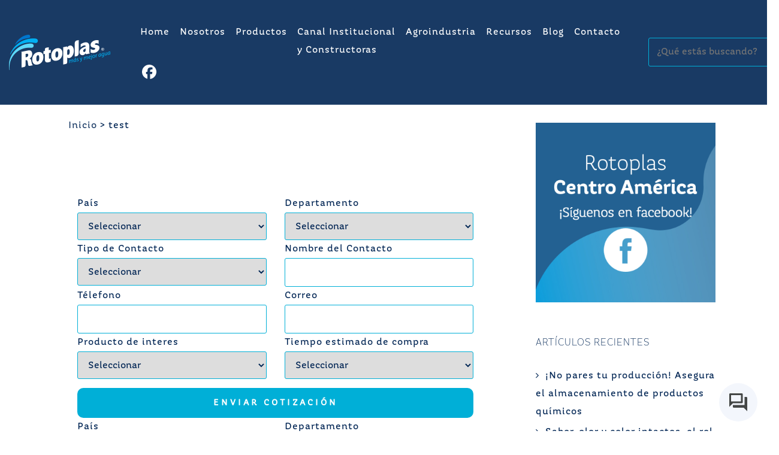

--- FILE ---
content_type: text/html; charset=UTF-8
request_url: https://rotoplascentroamerica.com/test-2/
body_size: 89389
content:
<!DOCTYPE html>
<html lang="es">
<head>
<meta charset="UTF-8">
<meta name="viewport" content="width=device-width, initial-scale=1">
<link rel="profile" href="http://gmpg.org/xfn/11">
<link rel="pingback" href="https://rotoplascentroamerica.com/xmlrpc.php">


<!-- Google Code for Remarketing Tag -->
<script type="text/javascript">
/* <![CDATA[ */
var google_conversion_id = 847447745;
var google_custom_params = window.google_tag_params;
var google_remarketing_only = true;
/* ]]> */
</script>
<script type="text/javascript" src="//www.googleadservices.com/pagead/conversion.js">
</script>
<noscript>
<div style="display:inline;">
<img height="1" width="1" style="border-style:none;" alt="" src="//googleads.g.doubleclick.net/pagead/viewthroughconversion/847447745/?guid=ON&amp;script=0"/>
</div>
</noscript>
<!-- END Google Code for Remarketing Tag -->


<!-- Global site tag (gtag.js) - Google Analytics 
<script async src="https://www.googletagmanager.com/gtag/js?id=UA-9915372-19"></script>
<script>
  window.dataLayer = window.dataLayer || [];
  function gtag(){dataLayer.push(arguments);}
  gtag('js', new Date());

  gtag('config', 'UA-9915372-19');
</script>
 END Global site tag (gtag.js) - Google Analytics -->


<!-- Facebook Pixel Code -->
<script>
  !function(f,b,e,v,n,t,s)
  {if(f.fbq)return;n=f.fbq=function(){n.callMethod?
  n.callMethod.apply(n,arguments):n.queue.push(arguments)};
  if(!f._fbq)f._fbq=n;n.push=n;n.loaded=!0;n.version='2.0';
  n.queue=[];t=b.createElement(e);t.async=!0;
  t.src=v;s=b.getElementsByTagName(e)[0];
  s.parentNode.insertBefore(t,s)}(window, document,'script',
  'https://connect.facebook.net/en_US/fbevents.js');
  fbq('init', '207616336541012');
  fbq('track', 'PageView');
</script>
<noscript><img height="1" width="1" style="display:none"
  src="https://www.facebook.com/tr?id=207616336541012&ev=PageView&noscript=1"
/></noscript>
<!-- END Facebook Pixel Code -->

<meta name='robots' content='index, follow, max-image-preview:large, max-snippet:-1, max-video-preview:-1' />

	<!-- This site is optimized with the Yoast SEO plugin v26.7 - https://yoast.com/wordpress/plugins/seo/ -->
	<title>test - Rotoplas Centroamérica</title>
	<link rel="canonical" href="https://rotoplascentroamerica.com/test-2/" />
	<meta property="og:locale" content="es_ES" />
	<meta property="og:type" content="article" />
	<meta property="og:title" content="test - Rotoplas Centroamérica" />
	<meta property="og:description" content="País SeleccionarCosta RicaEl SalvadorGuatemalaHondurasNicaraguaOtro Escribe el nombre de tu país Departamento Seleccionar Tipo de Contacto SeleccionarEmpresa / ComercioParticular / Personal [&hellip;]" />
	<meta property="og:url" content="https://rotoplascentroamerica.com/test-2/" />
	<meta property="og:site_name" content="Rotoplas Centroamérica" />
	<meta property="article:modified_time" content="2024-09-25T18:37:58+00:00" />
	<meta name="twitter:card" content="summary_large_image" />
	<meta name="twitter:label1" content="Tiempo de lectura" />
	<meta name="twitter:data1" content="1 minuto" />
	<script type="application/ld+json" class="yoast-schema-graph">{"@context":"https://schema.org","@graph":[{"@type":"WebPage","@id":"https://rotoplascentroamerica.com/test-2/","url":"https://rotoplascentroamerica.com/test-2/","name":"test - Rotoplas Centroamérica","isPartOf":{"@id":"https://rotoplascentroamericadev.rotoplas.com/#website"},"datePublished":"2017-12-11T22:22:14+00:00","dateModified":"2024-09-25T18:37:58+00:00","breadcrumb":{"@id":"https://rotoplascentroamerica.com/test-2/#breadcrumb"},"inLanguage":"es","potentialAction":[{"@type":"ReadAction","target":["https://rotoplascentroamerica.com/test-2/"]}]},{"@type":"BreadcrumbList","@id":"https://rotoplascentroamerica.com/test-2/#breadcrumb","itemListElement":[{"@type":"ListItem","position":1,"name":"Inicio","item":"https://rotoplascentroamericadev.rotoplas.com/"},{"@type":"ListItem","position":2,"name":"test"}]},{"@type":"WebSite","@id":"https://rotoplascentroamericadev.rotoplas.com/#website","url":"https://rotoplascentroamericadev.rotoplas.com/","name":"Rotoplas Centroamérica","description":"mas y mejor agua","publisher":{"@id":"https://rotoplascentroamericadev.rotoplas.com/#organization"},"potentialAction":[{"@type":"SearchAction","target":{"@type":"EntryPoint","urlTemplate":"https://rotoplascentroamericadev.rotoplas.com/?s={search_term_string}"},"query-input":{"@type":"PropertyValueSpecification","valueRequired":true,"valueName":"search_term_string"}}],"inLanguage":"es"},{"@type":"Organization","@id":"https://rotoplascentroamericadev.rotoplas.com/#organization","name":"Rotoplas","url":"https://rotoplascentroamericadev.rotoplas.com/","logo":{"@type":"ImageObject","inLanguage":"es","@id":"https://rotoplascentroamericadev.rotoplas.com/#/schema/logo/image/","url":"https://rotoplascentroamerica.com/wp-content/uploads/2017/09/logo-rotoplas.png","contentUrl":"https://rotoplascentroamerica.com/wp-content/uploads/2017/09/logo-rotoplas.png","width":169,"height":63,"caption":"Rotoplas"},"image":{"@id":"https://rotoplascentroamericadev.rotoplas.com/#/schema/logo/image/"}}]}</script>
	<!-- / Yoast SEO plugin. -->


<link rel='dns-prefetch' href='//static.addtoany.com' />
<link rel="alternate" type="application/rss+xml" title="Rotoplas Centroamérica &raquo; Feed" href="https://rotoplascentroamerica.com/feed/" />
<link rel="alternate" type="application/rss+xml" title="Rotoplas Centroamérica &raquo; Feed de los comentarios" href="https://rotoplascentroamerica.com/comments/feed/" />
<link rel="alternate" title="oEmbed (JSON)" type="application/json+oembed" href="https://rotoplascentroamerica.com/wp-json/oembed/1.0/embed?url=https%3A%2F%2Frotoplascentroamerica.com%2Ftest-2%2F" />
<link rel="alternate" title="oEmbed (XML)" type="text/xml+oembed" href="https://rotoplascentroamerica.com/wp-json/oembed/1.0/embed?url=https%3A%2F%2Frotoplascentroamerica.com%2Ftest-2%2F&#038;format=xml" />
<style id='wp-img-auto-sizes-contain-inline-css' type='text/css'>
img:is([sizes=auto i],[sizes^="auto," i]){contain-intrinsic-size:3000px 1500px}
/*# sourceURL=wp-img-auto-sizes-contain-inline-css */
</style>
<link rel='stylesheet' id='bootstrap-css' href='https://rotoplascentroamerica.com/wp-content/themes/astrid/css/bootstrap/bootstrap.min.css?ver=1' type='text/css' media='all' />
<style id='wp-emoji-styles-inline-css' type='text/css'>

	img.wp-smiley, img.emoji {
		display: inline !important;
		border: none !important;
		box-shadow: none !important;
		height: 1em !important;
		width: 1em !important;
		margin: 0 0.07em !important;
		vertical-align: -0.1em !important;
		background: none !important;
		padding: 0 !important;
	}
/*# sourceURL=wp-emoji-styles-inline-css */
</style>
<style id='wp-block-library-inline-css' type='text/css'>
:root{--wp-block-synced-color:#7a00df;--wp-block-synced-color--rgb:122,0,223;--wp-bound-block-color:var(--wp-block-synced-color);--wp-editor-canvas-background:#ddd;--wp-admin-theme-color:#007cba;--wp-admin-theme-color--rgb:0,124,186;--wp-admin-theme-color-darker-10:#006ba1;--wp-admin-theme-color-darker-10--rgb:0,107,160.5;--wp-admin-theme-color-darker-20:#005a87;--wp-admin-theme-color-darker-20--rgb:0,90,135;--wp-admin-border-width-focus:2px}@media (min-resolution:192dpi){:root{--wp-admin-border-width-focus:1.5px}}.wp-element-button{cursor:pointer}:root .has-very-light-gray-background-color{background-color:#eee}:root .has-very-dark-gray-background-color{background-color:#313131}:root .has-very-light-gray-color{color:#eee}:root .has-very-dark-gray-color{color:#313131}:root .has-vivid-green-cyan-to-vivid-cyan-blue-gradient-background{background:linear-gradient(135deg,#00d084,#0693e3)}:root .has-purple-crush-gradient-background{background:linear-gradient(135deg,#34e2e4,#4721fb 50%,#ab1dfe)}:root .has-hazy-dawn-gradient-background{background:linear-gradient(135deg,#faaca8,#dad0ec)}:root .has-subdued-olive-gradient-background{background:linear-gradient(135deg,#fafae1,#67a671)}:root .has-atomic-cream-gradient-background{background:linear-gradient(135deg,#fdd79a,#004a59)}:root .has-nightshade-gradient-background{background:linear-gradient(135deg,#330968,#31cdcf)}:root .has-midnight-gradient-background{background:linear-gradient(135deg,#020381,#2874fc)}:root{--wp--preset--font-size--normal:16px;--wp--preset--font-size--huge:42px}.has-regular-font-size{font-size:1em}.has-larger-font-size{font-size:2.625em}.has-normal-font-size{font-size:var(--wp--preset--font-size--normal)}.has-huge-font-size{font-size:var(--wp--preset--font-size--huge)}.has-text-align-center{text-align:center}.has-text-align-left{text-align:left}.has-text-align-right{text-align:right}.has-fit-text{white-space:nowrap!important}#end-resizable-editor-section{display:none}.aligncenter{clear:both}.items-justified-left{justify-content:flex-start}.items-justified-center{justify-content:center}.items-justified-right{justify-content:flex-end}.items-justified-space-between{justify-content:space-between}.screen-reader-text{border:0;clip-path:inset(50%);height:1px;margin:-1px;overflow:hidden;padding:0;position:absolute;width:1px;word-wrap:normal!important}.screen-reader-text:focus{background-color:#ddd;clip-path:none;color:#444;display:block;font-size:1em;height:auto;left:5px;line-height:normal;padding:15px 23px 14px;text-decoration:none;top:5px;width:auto;z-index:100000}html :where(.has-border-color){border-style:solid}html :where([style*=border-top-color]){border-top-style:solid}html :where([style*=border-right-color]){border-right-style:solid}html :where([style*=border-bottom-color]){border-bottom-style:solid}html :where([style*=border-left-color]){border-left-style:solid}html :where([style*=border-width]){border-style:solid}html :where([style*=border-top-width]){border-top-style:solid}html :where([style*=border-right-width]){border-right-style:solid}html :where([style*=border-bottom-width]){border-bottom-style:solid}html :where([style*=border-left-width]){border-left-style:solid}html :where(img[class*=wp-image-]){height:auto;max-width:100%}:where(figure){margin:0 0 1em}html :where(.is-position-sticky){--wp-admin--admin-bar--position-offset:var(--wp-admin--admin-bar--height,0px)}@media screen and (max-width:600px){html :where(.is-position-sticky){--wp-admin--admin-bar--position-offset:0px}}

/*# sourceURL=wp-block-library-inline-css */
</style><link rel='stylesheet' id='wc-blocks-style-css' href='https://rotoplascentroamerica.com/wp-content/plugins/woocommerce/assets/client/blocks/wc-blocks.css?ver=wc-10.4.3' type='text/css' media='all' />
<style id='global-styles-inline-css' type='text/css'>
:root{--wp--preset--aspect-ratio--square: 1;--wp--preset--aspect-ratio--4-3: 4/3;--wp--preset--aspect-ratio--3-4: 3/4;--wp--preset--aspect-ratio--3-2: 3/2;--wp--preset--aspect-ratio--2-3: 2/3;--wp--preset--aspect-ratio--16-9: 16/9;--wp--preset--aspect-ratio--9-16: 9/16;--wp--preset--color--black: #000000;--wp--preset--color--cyan-bluish-gray: #abb8c3;--wp--preset--color--white: #ffffff;--wp--preset--color--pale-pink: #f78da7;--wp--preset--color--vivid-red: #cf2e2e;--wp--preset--color--luminous-vivid-orange: #ff6900;--wp--preset--color--luminous-vivid-amber: #fcb900;--wp--preset--color--light-green-cyan: #7bdcb5;--wp--preset--color--vivid-green-cyan: #00d084;--wp--preset--color--pale-cyan-blue: #8ed1fc;--wp--preset--color--vivid-cyan-blue: #0693e3;--wp--preset--color--vivid-purple: #9b51e0;--wp--preset--gradient--vivid-cyan-blue-to-vivid-purple: linear-gradient(135deg,rgb(6,147,227) 0%,rgb(155,81,224) 100%);--wp--preset--gradient--light-green-cyan-to-vivid-green-cyan: linear-gradient(135deg,rgb(122,220,180) 0%,rgb(0,208,130) 100%);--wp--preset--gradient--luminous-vivid-amber-to-luminous-vivid-orange: linear-gradient(135deg,rgb(252,185,0) 0%,rgb(255,105,0) 100%);--wp--preset--gradient--luminous-vivid-orange-to-vivid-red: linear-gradient(135deg,rgb(255,105,0) 0%,rgb(207,46,46) 100%);--wp--preset--gradient--very-light-gray-to-cyan-bluish-gray: linear-gradient(135deg,rgb(238,238,238) 0%,rgb(169,184,195) 100%);--wp--preset--gradient--cool-to-warm-spectrum: linear-gradient(135deg,rgb(74,234,220) 0%,rgb(151,120,209) 20%,rgb(207,42,186) 40%,rgb(238,44,130) 60%,rgb(251,105,98) 80%,rgb(254,248,76) 100%);--wp--preset--gradient--blush-light-purple: linear-gradient(135deg,rgb(255,206,236) 0%,rgb(152,150,240) 100%);--wp--preset--gradient--blush-bordeaux: linear-gradient(135deg,rgb(254,205,165) 0%,rgb(254,45,45) 50%,rgb(107,0,62) 100%);--wp--preset--gradient--luminous-dusk: linear-gradient(135deg,rgb(255,203,112) 0%,rgb(199,81,192) 50%,rgb(65,88,208) 100%);--wp--preset--gradient--pale-ocean: linear-gradient(135deg,rgb(255,245,203) 0%,rgb(182,227,212) 50%,rgb(51,167,181) 100%);--wp--preset--gradient--electric-grass: linear-gradient(135deg,rgb(202,248,128) 0%,rgb(113,206,126) 100%);--wp--preset--gradient--midnight: linear-gradient(135deg,rgb(2,3,129) 0%,rgb(40,116,252) 100%);--wp--preset--font-size--small: 13px;--wp--preset--font-size--medium: 20px;--wp--preset--font-size--large: 36px;--wp--preset--font-size--x-large: 42px;--wp--preset--spacing--20: 0.44rem;--wp--preset--spacing--30: 0.67rem;--wp--preset--spacing--40: 1rem;--wp--preset--spacing--50: 1.5rem;--wp--preset--spacing--60: 2.25rem;--wp--preset--spacing--70: 3.38rem;--wp--preset--spacing--80: 5.06rem;--wp--preset--shadow--natural: 6px 6px 9px rgba(0, 0, 0, 0.2);--wp--preset--shadow--deep: 12px 12px 50px rgba(0, 0, 0, 0.4);--wp--preset--shadow--sharp: 6px 6px 0px rgba(0, 0, 0, 0.2);--wp--preset--shadow--outlined: 6px 6px 0px -3px rgb(255, 255, 255), 6px 6px rgb(0, 0, 0);--wp--preset--shadow--crisp: 6px 6px 0px rgb(0, 0, 0);}:where(.is-layout-flex){gap: 0.5em;}:where(.is-layout-grid){gap: 0.5em;}body .is-layout-flex{display: flex;}.is-layout-flex{flex-wrap: wrap;align-items: center;}.is-layout-flex > :is(*, div){margin: 0;}body .is-layout-grid{display: grid;}.is-layout-grid > :is(*, div){margin: 0;}:where(.wp-block-columns.is-layout-flex){gap: 2em;}:where(.wp-block-columns.is-layout-grid){gap: 2em;}:where(.wp-block-post-template.is-layout-flex){gap: 1.25em;}:where(.wp-block-post-template.is-layout-grid){gap: 1.25em;}.has-black-color{color: var(--wp--preset--color--black) !important;}.has-cyan-bluish-gray-color{color: var(--wp--preset--color--cyan-bluish-gray) !important;}.has-white-color{color: var(--wp--preset--color--white) !important;}.has-pale-pink-color{color: var(--wp--preset--color--pale-pink) !important;}.has-vivid-red-color{color: var(--wp--preset--color--vivid-red) !important;}.has-luminous-vivid-orange-color{color: var(--wp--preset--color--luminous-vivid-orange) !important;}.has-luminous-vivid-amber-color{color: var(--wp--preset--color--luminous-vivid-amber) !important;}.has-light-green-cyan-color{color: var(--wp--preset--color--light-green-cyan) !important;}.has-vivid-green-cyan-color{color: var(--wp--preset--color--vivid-green-cyan) !important;}.has-pale-cyan-blue-color{color: var(--wp--preset--color--pale-cyan-blue) !important;}.has-vivid-cyan-blue-color{color: var(--wp--preset--color--vivid-cyan-blue) !important;}.has-vivid-purple-color{color: var(--wp--preset--color--vivid-purple) !important;}.has-black-background-color{background-color: var(--wp--preset--color--black) !important;}.has-cyan-bluish-gray-background-color{background-color: var(--wp--preset--color--cyan-bluish-gray) !important;}.has-white-background-color{background-color: var(--wp--preset--color--white) !important;}.has-pale-pink-background-color{background-color: var(--wp--preset--color--pale-pink) !important;}.has-vivid-red-background-color{background-color: var(--wp--preset--color--vivid-red) !important;}.has-luminous-vivid-orange-background-color{background-color: var(--wp--preset--color--luminous-vivid-orange) !important;}.has-luminous-vivid-amber-background-color{background-color: var(--wp--preset--color--luminous-vivid-amber) !important;}.has-light-green-cyan-background-color{background-color: var(--wp--preset--color--light-green-cyan) !important;}.has-vivid-green-cyan-background-color{background-color: var(--wp--preset--color--vivid-green-cyan) !important;}.has-pale-cyan-blue-background-color{background-color: var(--wp--preset--color--pale-cyan-blue) !important;}.has-vivid-cyan-blue-background-color{background-color: var(--wp--preset--color--vivid-cyan-blue) !important;}.has-vivid-purple-background-color{background-color: var(--wp--preset--color--vivid-purple) !important;}.has-black-border-color{border-color: var(--wp--preset--color--black) !important;}.has-cyan-bluish-gray-border-color{border-color: var(--wp--preset--color--cyan-bluish-gray) !important;}.has-white-border-color{border-color: var(--wp--preset--color--white) !important;}.has-pale-pink-border-color{border-color: var(--wp--preset--color--pale-pink) !important;}.has-vivid-red-border-color{border-color: var(--wp--preset--color--vivid-red) !important;}.has-luminous-vivid-orange-border-color{border-color: var(--wp--preset--color--luminous-vivid-orange) !important;}.has-luminous-vivid-amber-border-color{border-color: var(--wp--preset--color--luminous-vivid-amber) !important;}.has-light-green-cyan-border-color{border-color: var(--wp--preset--color--light-green-cyan) !important;}.has-vivid-green-cyan-border-color{border-color: var(--wp--preset--color--vivid-green-cyan) !important;}.has-pale-cyan-blue-border-color{border-color: var(--wp--preset--color--pale-cyan-blue) !important;}.has-vivid-cyan-blue-border-color{border-color: var(--wp--preset--color--vivid-cyan-blue) !important;}.has-vivid-purple-border-color{border-color: var(--wp--preset--color--vivid-purple) !important;}.has-vivid-cyan-blue-to-vivid-purple-gradient-background{background: var(--wp--preset--gradient--vivid-cyan-blue-to-vivid-purple) !important;}.has-light-green-cyan-to-vivid-green-cyan-gradient-background{background: var(--wp--preset--gradient--light-green-cyan-to-vivid-green-cyan) !important;}.has-luminous-vivid-amber-to-luminous-vivid-orange-gradient-background{background: var(--wp--preset--gradient--luminous-vivid-amber-to-luminous-vivid-orange) !important;}.has-luminous-vivid-orange-to-vivid-red-gradient-background{background: var(--wp--preset--gradient--luminous-vivid-orange-to-vivid-red) !important;}.has-very-light-gray-to-cyan-bluish-gray-gradient-background{background: var(--wp--preset--gradient--very-light-gray-to-cyan-bluish-gray) !important;}.has-cool-to-warm-spectrum-gradient-background{background: var(--wp--preset--gradient--cool-to-warm-spectrum) !important;}.has-blush-light-purple-gradient-background{background: var(--wp--preset--gradient--blush-light-purple) !important;}.has-blush-bordeaux-gradient-background{background: var(--wp--preset--gradient--blush-bordeaux) !important;}.has-luminous-dusk-gradient-background{background: var(--wp--preset--gradient--luminous-dusk) !important;}.has-pale-ocean-gradient-background{background: var(--wp--preset--gradient--pale-ocean) !important;}.has-electric-grass-gradient-background{background: var(--wp--preset--gradient--electric-grass) !important;}.has-midnight-gradient-background{background: var(--wp--preset--gradient--midnight) !important;}.has-small-font-size{font-size: var(--wp--preset--font-size--small) !important;}.has-medium-font-size{font-size: var(--wp--preset--font-size--medium) !important;}.has-large-font-size{font-size: var(--wp--preset--font-size--large) !important;}.has-x-large-font-size{font-size: var(--wp--preset--font-size--x-large) !important;}
/*# sourceURL=global-styles-inline-css */
</style>

<style id='classic-theme-styles-inline-css' type='text/css'>
/*! This file is auto-generated */
.wp-block-button__link{color:#fff;background-color:#32373c;border-radius:9999px;box-shadow:none;text-decoration:none;padding:calc(.667em + 2px) calc(1.333em + 2px);font-size:1.125em}.wp-block-file__button{background:#32373c;color:#fff;text-decoration:none}
/*# sourceURL=/wp-includes/css/classic-themes.min.css */
</style>
<link rel='stylesheet' id='wp-components-css' href='https://rotoplascentroamerica.com/wp-includes/css/dist/components/style.min.css?ver=6.9' type='text/css' media='all' />
<link rel='stylesheet' id='wp-preferences-css' href='https://rotoplascentroamerica.com/wp-includes/css/dist/preferences/style.min.css?ver=6.9' type='text/css' media='all' />
<link rel='stylesheet' id='wp-block-editor-css' href='https://rotoplascentroamerica.com/wp-includes/css/dist/block-editor/style.min.css?ver=6.9' type='text/css' media='all' />
<link rel='stylesheet' id='popup-maker-block-library-style-css' href='https://rotoplascentroamerica.com/wp-content/plugins/popup-maker/dist/packages/block-library-style.css?ver=dbea705cfafe089d65f1' type='text/css' media='all' />
<link rel='stylesheet' id='contact-form-7-css' href='https://rotoplascentroamerica.com/wp-content/plugins/contact-form-7/includes/css/styles.css?ver=6.1.4' type='text/css' media='all' />
<link rel='stylesheet' id='dashicons-css' href='https://rotoplascentroamerica.com/wp-includes/css/dashicons.min.css?ver=6.9' type='text/css' media='all' />
<style id='dashicons-inline-css' type='text/css'>
[data-font="Dashicons"]:before {font-family: 'Dashicons' !important;content: attr(data-icon) !important;speak: none !important;font-weight: normal !important;font-variant: normal !important;text-transform: none !important;line-height: 1 !important;font-style: normal !important;-webkit-font-smoothing: antialiased !important;-moz-osx-font-smoothing: grayscale !important;}
/*# sourceURL=dashicons-inline-css */
</style>
<link rel='stylesheet' id='slick-theme-css' href='https://rotoplascentroamerica.com/wp-content/plugins/twist/assets/slick-theme.css?ver=1.3' type='text/css' media='all' />
<link rel='stylesheet' id='twist-css' href='https://rotoplascentroamerica.com/wp-content/plugins/twist/assets/twist.css?ver=1.3' type='text/css' media='all' />
<link rel='stylesheet' id='woocommerce-layout-css' href='https://rotoplascentroamerica.com/wp-content/plugins/woocommerce/assets/css/woocommerce-layout.css?ver=10.4.3' type='text/css' media='all' />
<link rel='stylesheet' id='woocommerce-smallscreen-css' href='https://rotoplascentroamerica.com/wp-content/plugins/woocommerce/assets/css/woocommerce-smallscreen.css?ver=10.4.3' type='text/css' media='only screen and (max-width: 768px)' />
<link rel='stylesheet' id='woocommerce-general-css' href='https://rotoplascentroamerica.com/wp-content/plugins/woocommerce/assets/css/woocommerce.css?ver=10.4.3' type='text/css' media='all' />
<style id='woocommerce-inline-inline-css' type='text/css'>
.woocommerce form .form-row .required { visibility: visible; }
/*# sourceURL=woocommerce-inline-inline-css */
</style>
<link rel='stylesheet' id='wp-show-posts-css' href='https://rotoplascentroamerica.com/wp-content/plugins/wp-show-posts/css/wp-show-posts-min.css?ver=1.1.6' type='text/css' media='all' />
<link rel='stylesheet' id='ywctm-frontend-css' href='https://rotoplascentroamerica.com/wp-content/plugins/yith-woocommerce-catalog-mode/assets/css/frontend.min.css?ver=2.51.0' type='text/css' media='all' />
<style id='ywctm-frontend-inline-css' type='text/css'>
form.cart button.single_add_to_cart_button, .ppc-button-wrapper, .wc-ppcp-paylater-msg__container, form.cart .quantity, .widget.woocommerce.widget_shopping_cart{display: none !important}
/*# sourceURL=ywctm-frontend-inline-css */
</style>
<link rel='stylesheet' id='astrid-style-css' href='https://rotoplascentroamerica.com/wp-content/themes/astrid/style.css?ver=6.9' type='text/css' media='all' />
<style id='astrid-style-inline-css' type='text/css'>
.site-header.has-header { position: absolute;background-color:transparent;padding:15px 0;}
.site-header.header-scrolled {padding:15px 0;}
.header-clone {display:none;}
.woocommerce .woocommerce-message:before,.woocommerce #payment #place_order,.woocommerce-page #payment #place_order,.woocommerce .cart .button, .woocommerce .cart input.button,.woocommerce-cart .wc-proceed-to-checkout a.checkout-button,.woocommerce #review_form #respond .form-submit input,.woocommerce a.button,.woocommerce div.product form.cart .button,.woocommerce .star-rating,.page-header .page-title .fa,.testimonial-title a:hover,.employee-title a:hover,.fact .fa,.service-title a:hover,.widget-area .widget a:hover,.entry-meta a:hover,.entry-title a:hover,.comment-navigation a:hover,.posts-navigation a:hover,.post-navigation a:hover,button,.button,input[type="button"],input[type="reset"],input[type="submit"] { color:#002554}
.social-menu-widget a,.woocommerce span.onsale,.woocommerce #payment #place_order:hover, .woocommerce-page #payment #place_order:hover,.woocommerce .cart .button:hover, .woocommerce .cart input.button:hover,.woocommerce-cart .wc-proceed-to-checkout a.checkout-button:hover,.woocommerce #review_form #respond .form-submit input:hover,.woocommerce div.product form.cart .button:hover,.woocommerce a.button:hover,.preloader-inner ul li,.progress-animate,button:hover,.button:hover,input[type="button"]:hover,input[type="reset"]:hover,input[type="submit"]:hover { background-color:#002554}
.woocommerce .woocommerce-message,.woocommerce #payment #place_order,.woocommerce-page #payment #place_order,.woocommerce .cart .button, .woocommerce .cart input.button,.woocommerce-cart .wc-proceed-to-checkout a.checkout-button,.woocommerce #review_form #respond .form-submit input,.woocommerce a.button,.woocommerce div.product form.cart .button,button,.button,input[type="button"],input[type="reset"],input[type="submit"] { border-color:#002554}
.site-title a,.site-title a:hover { color:#ffffff}
.site-description { color:#BDBDBD}
.site-header,.site-header.header-scrolled { background-color:rgba(0,37,84,0.9)}
@media only screen and (max-width: 1024px) { .site-header.has-header,.site-header.has-video,.site-header.has-single,.site-header.has-shortcode { background-color:rgba(0,37,84,0.9)} }
body, .widget-area .widget, .widget-area .widget a { color:#002554}
.footer-widgets, .site-footer, .footer-info { background-color:#002554}
body {font-family: 'Magallanes', sans-serif;}
h1, h2, h3, h4, h5, h6, .fact .fact-number, .fact .fact-name, .site-title {font-family: 'MagallanesLight', sans-serif;}
.site-title { font-size:36px; }
.site-description { font-size:16px; }
h1 { font-size:36px; }
h2 { font-size:30px; }
h3 { font-size:24px; }
h4 { font-size:16px; }
h5 { font-size:14px; }
h6 { font-size:12px; }
body { font-size:16px; }

/*# sourceURL=astrid-style-inline-css */
</style>
<link rel='stylesheet' id='font-awesome-css' href='https://rotoplascentroamerica.com/wp-content/themes/astrid/fonts/font-awesome.min.css?ver=6.9' type='text/css' media='all' />
<style id='font-awesome-inline-css' type='text/css'>
[data-font="FontAwesome"]:before {font-family: 'FontAwesome' !important;content: attr(data-icon) !important;speak: none !important;font-weight: normal !important;font-variant: normal !important;text-transform: none !important;line-height: 1 !important;font-style: normal !important;-webkit-font-smoothing: antialiased !important;-moz-osx-font-smoothing: grayscale !important;}
/*# sourceURL=font-awesome-inline-css */
</style>
<link rel='stylesheet' id='dml-css-css' href='https://rotoplascentroamerica.com/wp-content/themes/astrid/dml_style.css?ver=6.9' type='text/css' media='all' />
<link rel='stylesheet' id='popup-maker-site-css' href='//rotoplascentroamerica.com/wp-content/uploads/pum/pum-site-styles.css?generated=1762815112&#038;ver=1.21.5' type='text/css' media='all' />
<link rel='stylesheet' id='addtoany-css' href='https://rotoplascentroamerica.com/wp-content/plugins/add-to-any/addtoany.min.css?ver=1.16' type='text/css' media='all' />
<script type="text/javascript" src="https://rotoplascentroamerica.com/wp-includes/js/jquery/jquery.min.js?ver=3.7.1" id="jquery-core-js"></script>
<script type="text/javascript" src="https://rotoplascentroamerica.com/wp-includes/js/jquery/jquery-migrate.min.js?ver=3.4.1" id="jquery-migrate-js"></script>
<script type="text/javascript" id="addtoany-core-js-before">
/* <![CDATA[ */
window.a2a_config=window.a2a_config||{};a2a_config.callbacks=[];a2a_config.overlays=[];a2a_config.templates={};a2a_localize = {
	Share: "Compartir",
	Save: "Guardar",
	Subscribe: "Suscribir",
	Email: "Correo electrónico",
	Bookmark: "Marcador",
	ShowAll: "Mostrar todo",
	ShowLess: "Mostrar menos",
	FindServices: "Encontrar servicio(s)",
	FindAnyServiceToAddTo: "Encuentra al instante cualquier servicio para añadir a",
	PoweredBy: "Funciona con",
	ShareViaEmail: "Compartir por correo electrónico",
	SubscribeViaEmail: "Suscribirse a través de correo electrónico",
	BookmarkInYourBrowser: "Añadir a marcadores de tu navegador",
	BookmarkInstructions: "Presiona «Ctrl+D» o «\u2318+D» para añadir esta página a marcadores",
	AddToYourFavorites: "Añadir a tus favoritos",
	SendFromWebOrProgram: "Enviar desde cualquier dirección o programa de correo electrónico ",
	EmailProgram: "Programa de correo electrónico",
	More: "Más&#8230;",
	ThanksForSharing: "¡Gracias por compartir!",
	ThanksForFollowing: "¡Gracias por seguirnos!"
};


//# sourceURL=addtoany-core-js-before
/* ]]> */
</script>
<script type="text/javascript" defer src="https://static.addtoany.com/menu/page.js" id="addtoany-core-js"></script>
<script type="text/javascript" defer src="https://rotoplascentroamerica.com/wp-content/plugins/add-to-any/addtoany.min.js?ver=1.1" id="addtoany-jquery-js"></script>
<script type="text/javascript" src="https://rotoplascentroamerica.com/wp-content/plugins/twist/assets/slick.min.js?ver=1.3" id="slick-js-js"></script>
<script type="text/javascript" src="https://rotoplascentroamerica.com/wp-content/plugins/twist/assets/venobox.min.js?ver=1.3" id="venobox-js-js"></script>
<script type="text/javascript" src="https://rotoplascentroamerica.com/wp-content/plugins/woocommerce/assets/js/jquery-blockui/jquery.blockUI.min.js?ver=2.7.0-wc.10.4.3" id="wc-jquery-blockui-js" defer="defer" data-wp-strategy="defer"></script>
<script type="text/javascript" src="https://rotoplascentroamerica.com/wp-content/plugins/woocommerce/assets/js/js-cookie/js.cookie.min.js?ver=2.1.4-wc.10.4.3" id="wc-js-cookie-js" defer="defer" data-wp-strategy="defer"></script>
<script type="text/javascript" id="woocommerce-js-extra">
/* <![CDATA[ */
var woocommerce_params = {"ajax_url":"/wp-admin/admin-ajax.php","wc_ajax_url":"/?wc-ajax=%%endpoint%%","i18n_password_show":"Mostrar contrase\u00f1a","i18n_password_hide":"Ocultar contrase\u00f1a"};
//# sourceURL=woocommerce-js-extra
/* ]]> */
</script>
<script type="text/javascript" src="https://rotoplascentroamerica.com/wp-content/plugins/woocommerce/assets/js/frontend/woocommerce.min.js?ver=10.4.3" id="woocommerce-js" defer="defer" data-wp-strategy="defer"></script>
<link rel="https://api.w.org/" href="https://rotoplascentroamerica.com/wp-json/" /><link rel="alternate" title="JSON" type="application/json" href="https://rotoplascentroamerica.com/wp-json/wp/v2/pages/3726" /><link rel="EditURI" type="application/rsd+xml" title="RSD" href="https://rotoplascentroamerica.com/xmlrpc.php?rsd" />
<meta name="generator" content="WordPress 6.9" />
<meta name="generator" content="WooCommerce 10.4.3" />
<link rel='shortlink' href='https://rotoplascentroamerica.com/?p=3726' />

		<!-- GA Google Analytics @ https://m0n.co/ga -->
		<script>
			(function(i,s,o,g,r,a,m){i['GoogleAnalyticsObject']=r;i[r]=i[r]||function(){
			(i[r].q=i[r].q||[]).push(arguments)},i[r].l=1*new Date();a=s.createElement(o),
			m=s.getElementsByTagName(o)[0];a.async=1;a.src=g;m.parentNode.insertBefore(a,m)
			})(window,document,'script','https://www.google-analytics.com/analytics.js','ga');
			ga('create', 'UA-112316164-1', 'auto');
			ga('send', 'pageview');
		</script>

		<noscript><style>.woocommerce-product-gallery{ opacity: 1 !important; }</style></noscript>
	<style type="text/css" id="custom-background-css">
body.custom-background { background-color: #ffffff; }
</style>
	<link rel="icon" href="https://rotoplascentroamerica.com/wp-content/uploads/2017/08/cropped-iconsite-100x100.png" sizes="32x32" />
<link rel="icon" href="https://rotoplascentroamerica.com/wp-content/uploads/2017/08/cropped-iconsite-250x250.png" sizes="192x192" />
<link rel="apple-touch-icon" href="https://rotoplascentroamerica.com/wp-content/uploads/2017/08/cropped-iconsite-250x250.png" />
<meta name="msapplication-TileImage" content="https://rotoplascentroamerica.com/wp-content/uploads/2017/08/cropped-iconsite-300x300.png" />
		<style type="text/css" id="wp-custom-css">
			/*
Puedes añadir tu propio CSS aquí.

Haz clic en el icono de ayuda de arriba para averiguar más.
*/
a.wp-show-posts-read-more, a.wp-show-posts-read-more:visited {
    display: inline-block;
    padding: 8px 15px;
    border: 2px solid rgba(0,37,84,0.9);
    border-radius: 3px;
    color: rgba(0,37,84,0.9);
    font-size: 0.8em;
    text-decoration: none;
}

a, a:hover {
    color: rgba(0,37,84,0.9);
    -webkit-transition: color 0.3s;
    transition: color 0.3s;
}		</style>
		
<!-- Google Tag Manager -->
<script>(function(w,d,s,l,i){w[l]=w[l]||[];w[l].push({'gtm.start':
new Date().getTime(),event:'gtm.js'});var f=d.getElementsByTagName(s)[0],
j=d.createElement(s),dl=l!='dataLayer'?'&l='+l:'';j.async=true;j.src=
'https://www.googletagmanager.com/gtm.js?id='+i+dl;f.parentNode.insertBefore(j,f);
})(window,document,'script','dataLayer','GTM-NXPTXCM');</script>
<!-- End Google Tag Manager -->

<!-- Google Tag Manager Cuenta: Rotoplas Global-->
<script>(function(w,d,s,l,i){w[l]=w[l]||[];w[l].push({'gtm.start':
new Date().getTime(),event:'gtm.js'});var f=d.getElementsByTagName(s)[0],
j=d.createElement(s),dl=l!='dataLayer'?'&l='+l:'';j.async=true;j.src=
'https://www.googletagmanager.com/gtm.js?id='+i+dl;f.parentNode.insertBefore(j,f);
})(window,document,'script','dataLayer','GTM-5RBWSB9');</script>
<!-- End Google Tag Manager Cuenta: Rotoplas Global-->
	
	<!-- CHATBOT -->
	<link rel="stylesheet" href="https://www.gstatic.com/dialogflow-console/fast/df-messenger/prod/v1/themes/df-messenger-default.css">
	<script src="https://www.gstatic.com/dialogflow-console/fast/df-messenger/prod/v1/df-messenger.js"></script>
	<!-- /CHATBOT -->

</head>

<body class="wp-singular page-template-default page page-id-3726 custom-background wp-custom-logo wp-theme-astrid theme-astrid woocommerce-no-js group-blog">
	<!-- CHATBOT -->
	<df-messenger
	  project-id="rtp-client-agents"
	  agent-id="0d0f1b98-efcd-4268-ba56-fdf36e77726c"
	  language-code="es"
	  max-query-length="-1">
	  <df-messenger-chat-bubble
		chat-title="Asistente Rotoplas"
		chat-title-icon="https://storage.googleapis.com/rtp-client-agents-public-23892/rotoplas-isotipo.png">
	  </df-messenger-chat-bubble>
	</df-messenger>
	<style>
	  df-messenger {
		z-index: 999;
		position: fixed;
		--df-messenger-font-color: #000;
		--df-messenger-font-family: Google Sans;
		--df-messenger-chat-background: #f3f6fc;
		--df-messenger-message-user-background: #d3e3fd;
		--df-messenger-message-bot-background: #fff;
		bottom: 16px;
		right: 16px;
	  }
	</style>
	<!-- /CHATBOT -->
	
<!-- Google Tag Manager (noscript) Cuenta: Rotoplas Global-->
<noscript><iframe src="https://www.googletagmanager.com/ns.html?id=GTM-5RBWSB9"
height="0" width="0" style="display:none;visibility:hidden"></iframe></noscript>
<!-- End Google Tag Manager (noscript) Cuenta: Rotoplas Global-->

<!-- Google Tag Manager (noscript) -->
<noscript><iframe src="https://www.googletagmanager.com/ns.html?id=GTM-NXPTXCM"
height="0" width="0" style="display:none;visibility:hidden"></iframe></noscript>
<!-- End Google Tag Manager (noscript) -->

<div class="preloader">
<div class="preloader-inner">
	<ul><li></li><li></li><li></li><li></li><li></li><li></li></ul>
</div>
</div>

<div id="page" class="site">
	<a class="skip-link screen-reader-text" href="#content">Saltar al contenido</a>

	<header id="masthead" class="site-header " role="banner">
		<div class="container-fluid">
			<div class="site-branding col-xs-6 col-sm-6 col-md-2">
				<a href="https://rotoplascentroamerica.com/" class="custom-logo-link" rel="home"><img width="169" height="63" src="https://rotoplascentroamerica.com/wp-content/uploads/2017/09/logo-rotoplas.png" class="custom-logo" alt="Rotoplas Centroamérica" decoding="async" srcset="https://rotoplascentroamerica.com/wp-content/uploads/2017/09/logo-rotoplas.png 169w, https://rotoplascentroamerica.com/wp-content/uploads/2017/09/logo-rotoplas-100x37.png 100w" sizes="(max-width: 169px) 100vw, 169px" /></a>			</div>
			<div class="btn-menu col-xs-6 col-sm-6 col-md-8">Menú<i class="fa fa-angle-down"></i></div>
			<!-- <nav id="mainnav" class="main-navigation col-md-8 col-sm-6 col-xs-6" role="navigation"> -->
			<nav id="mainnav" class="main-navigation col-md-10 col-lg-8" role="navigation">
				<div class="menu-menu-principal_2-container"><ul id="primary-menu" class="menu"><li id="menu-item-4571" class="menu-item menu-item-type-custom menu-item-object-custom menu-item-4571"><a href="/">Home</a></li>
<li id="menu-item-4593" class="submenu menu-item menu-item-type-custom menu-item-object-custom menu-item-has-children menu-item-4593"><a href="#">Nosotros</a>
<ul class="sub-menu">
	<li id="menu-item-4594" class="menu-item menu-item-type-custom menu-item-object-custom menu-item-4594"><a href="/nosotros/empresa/">Empresa ></a></li>
	<li id="menu-item-4595" class="menu-item menu-item-type-custom menu-item-object-custom menu-item-4595"><a href="/nosotros/presencia-pais/">Presencia ></a></li>
	<li id="menu-item-4596" class="menu-item menu-item-type-custom menu-item-object-custom menu-item-4596"><a href="/nosotros/ecologia/">Ecología ></a></li>
	<li id="menu-item-4597" class="menu-item menu-item-type-custom menu-item-object-custom menu-item-4597"><a href="/nosotros/sustentabilidad/">Sustentabilidad ></a></li>
	<li id="menu-item-4598" class="menu-item menu-item-type-custom menu-item-object-custom menu-item-4598"><a href="/nosotros/talento-y-valores/">Talento y valores ></a></li>
	<li id="menu-item-4599" class="menu-item menu-item-type-custom menu-item-object-custom menu-item-4599"><a href="https://rotoplas.com/inversionistas">Inversionistas ></a></li>
</ul>
</li>
<li id="menu-item-4573" class="submenu submenu-productos menu-item menu-item-type-custom menu-item-object-custom menu-item-has-children menu-item-4573"><a href="#">Productos</a>
<ul class="sub-menu">
	<li id="menu-item-4574" class="menu-item menu-item-type-custom menu-item-object-custom menu-item-4574"><a href="/catalogo/tanque/">Tanques ></a></li>
	<li id="menu-item-4575" class="menu-item menu-item-type-custom menu-item-object-custom menu-item-4575"><a href="/catalogo/cisterna/">Cisternas ></a></li>
	<li id="menu-item-4576" class="menu-item menu-item-type-custom menu-item-object-custom menu-item-4576"><a href="/catalogo/aljibes/">Aljibe ></a></li>
	<li id="menu-item-7627" class="menu-item menu-item-type-custom menu-item-object-custom menu-item-has-children menu-item-7627"><a href="/categoria-producto/tanques-industriales/">Tanques Industriales ></a>
	<ul class="sub-menu">
		<li id="menu-item-5265" class="menu-item menu-item-type-custom menu-item-object-custom menu-item-5265"><a href="/catalogo/tanque-almacenamiento-16000-litros/">Tanque de Almacenamiento 16000 L</a></li>
		<li id="menu-item-4581" class="menu-item menu-item-type-custom menu-item-object-custom menu-item-4581"><a href="/catalogo/tanque-bicapa/">Tanque Bicapa ></a></li>
		<li id="menu-item-4583" class="menu-item menu-item-type-custom menu-item-object-custom menu-item-4583"><a href="/catalogo/tanques-de-almacenamiento/">Tanque de Almacenamiento ></a></li>
	</ul>
</li>
	<li id="menu-item-4577" class="menu-item menu-item-type-custom menu-item-object-custom menu-item-4577"><a href="/categoria-producto/acercamos-el-agua/bombas/">Bombas ></a></li>
	<li id="menu-item-4579" class="menu-item menu-item-type-custom menu-item-object-custom menu-item-4579"><a href="/categoria-producto/accesorios-de-cisternas/">Accesorio Cisterna ></a></li>
	<li id="menu-item-4580" class="menu-item menu-item-type-custom menu-item-object-custom menu-item-4580"><a href="/categoria-producto/accesorios-de-tanques">Accesorio Tanques ></a></li>
	<li id="menu-item-4582" class="menu-item menu-item-type-custom menu-item-object-custom menu-item-4582"><a href="/catalogo/tanques-verticales-cerrados/">Tanques Verticales ></a></li>
	<li id="menu-item-4584" class="menu-item menu-item-type-custom menu-item-object-custom menu-item-4584"><a href="/catalogo/tolvas/">Tolvas ></a></li>
	<li id="menu-item-4585" class="menu-item menu-item-type-custom menu-item-object-custom menu-item-4585"><a href="/catalogo/tamboplas/">Tamboplas ></a></li>
	<li id="menu-item-4586" class="menu-item menu-item-type-custom menu-item-object-custom menu-item-4586"><a href="/catalogo/nodrizas-2/">Nodrizas ></a></li>
	<li id="menu-item-4587" class="menu-item menu-item-type-custom menu-item-object-custom menu-item-4587"><a href="/catalogo/comederos-y-bebederos/">Comederos y Bebederos ></a></li>
	<li id="menu-item-4588" class="menu-item menu-item-type-custom menu-item-object-custom menu-item-4588"><a href="/categoria-producto/filtros/">FIltros ></a></li>
	<li id="menu-item-7626" class="menu-item menu-item-type-custom menu-item-object-custom menu-item-7626"><a href="/categoria-producto/mejoramos-sus-cualidades/purificadores/">Purificadores ></a></li>
	<li id="menu-item-4589" class="menu-item menu-item-type-custom menu-item-object-custom menu-item-4589"><a href="/catalogo/biodigestor-autolimpiable/">Biodigestor ></a></li>
	<li id="menu-item-4591" class="menu-item menu-item-type-custom menu-item-object-custom menu-item-4591"><a href="/catalogo/fosa-septica/">Fosa Séptica ></a></li>
	<li id="menu-item-5266" class="menu-item menu-item-type-custom menu-item-object-custom menu-item-5266"><a href="/catalogo/contrallave-valvula-de-control-roscable-2-en-1/">Contrallave Válvula de Control Roscable 2 en 1</a></li>
	<li id="menu-item-7628" class="menu-item menu-item-type-custom menu-item-object-custom menu-item-7628"><a href="/tuboplus/">Tubería hidráulica ></a></li>
	<li id="menu-item-7629" class="menu-item menu-item-type-custom menu-item-object-custom menu-item-7629"><a href="/manguera-abasto/">Manguera de abasto ></a></li>
	<li id="menu-item-8136" class="submenu submenu-calentadores menu-item menu-item-type-custom menu-item-object-custom menu-item-has-children menu-item-8136"><a href="/">Calentadores de Agua ></a>
	<ul class="sub-menu">
		<li id="menu-item-8137" class="menu-item menu-item-type-custom menu-item-object-custom menu-item-8137"><a href="/categoria-producto/ducha-electrica/">Duchas Eléctricas</a></li>
		<li id="menu-item-8138" class="menu-item menu-item-type-custom menu-item-object-custom menu-item-8138"><a href="/catalogo/calentador-con-ducha/">Calentadores con Ducha</a></li>
	</ul>
</li>
</ul>
</li>
<li id="menu-item-7739" class="menu-item menu-item-type-custom menu-item-object-custom menu-item-7739"><a href="/canal-institucional-y-constructoras/">Canal Institucional<br>y Constructoras</a></li>
<li id="menu-item-8053" class="menu-item menu-item-type-custom menu-item-object-custom menu-item-8053"><a target="_blank" href="https://agroindustria.rotoplas.com.mx/">Agroindustria</a></li>
<li id="menu-item-4602" class="menu-item menu-item-type-custom menu-item-object-custom menu-item-4602"><a href="/videos/">Recursos</a></li>
<li id="menu-item-4603" class="menu-item menu-item-type-custom menu-item-object-custom menu-item-4603"><a href="/blog/">Blog</a></li>
<li id="menu-item-4604" class="menu-item menu-item-type-custom menu-item-object-custom menu-item-4604"><a href="/contacto/">Contacto</a></li>
<li id="menu-item-8052" class="menu-facebook menu-item menu-item-type-custom menu-item-object-custom menu-item-8052"><a target="_blank" href="https://www.facebook.com/RotoplasCentroamerica"><svg xmlns="http://www.w3.org/2000/svg" viewBox="0 0 640 640" style="width:30px;fill:#ffffff;vertical-align:top;"><path d="M576 320C576 178.6 461.4 64 320 64C178.6 64 64 178.6 64 320C64 440 146.7 540.8 258.2 568.5L258.2 398.2L205.4 398.2L205.4 320L258.2 320L258.2 286.3C258.2 199.2 297.6 158.8 383.2 158.8C399.4 158.8 427.4 162 438.9 165.2L438.9 236C432.9 235.4 422.4 235 409.3 235C367.3 235 351.1 250.9 351.1 292.2L351.1 320L434.7 320L420.3 398.2L351 398.2L351 574.1C477.8 558.8 576 450.9 576 320z"/></svg></a></li>
</ul></div>			</nav><!-- #site-navigation -->

			<div class="social-icons col-md-2">
				<aside id="search-3" class="widget group widget_search"><form role="search" method="get" class="search-form" action="https://rotoplascentroamerica.com/">
				<label>
					<span class="screen-reader-text">Buscar:</span>
					<input type="search" class="search-field" placeholder="Buscar &hellip;" value="" name="s" />
				</label>
				<input type="submit" class="search-submit" value="Buscar" />
			</form></aside>				<!--
					<ul>
						<li class=""><a href="https://www.facebook.com/RotoplasCentroamerica" target="_blank"><img src="https://rotoplascentroamerica.com/wp-content/uploads/2017/10/facebook.png"/></a></li>
						<li class=""><a href="https://www.youtube.com/channel/UC16xCLF--zVVBOHBp6LC7Zg" target="_blank"><img src="https://rotoplascentroamerica.com/wp-content/uploads/2017/10/youtube.png"/></a></li>
						<li class=""><a href="https://www.linkedin.com/company/716564/" target="_blank"><img src="https://rotoplascentroamerica.com/wp-content/uploads/2017/10/linked.png"/></a></li>
					</ul>
				-->
			</div>

		</div>
	</header><!-- #masthead -->

			<div class="header-clone"></div>
		

				
	
	<div id="content" class="site-content">
																						
		<div class="container">


	<div id="primary" class="content-area">
		<main id="main" class="site-main" role="main">

			
<article id="post-3726" class="post-3726 page type-page status-publish hentry clearfix">
<span><span><a href="https://rotoplascentroamericadev.rotoplas.com/">Inicio</a></span> &gt; <span class="breadcrumb_last" aria-current="page">test</span></span>	<div class="entry-content">
		<p><script src="https://cdn.jsdelivr.net/npm/jquery-validation@1.19.5/dist/jquery.validate.min.js"></script></p>
<style>
#canal-wrapper,
#nombre-empresa-wrapper {
opacity: 1;
transition: all ease .3s;
}
.campo-oculto {
opacity: 0 !important;
display: none;
}
.contact-select {
background-color: red;
}
.input-width {
height: 48px;
width: 100%;
}
input, select {
margin: 0;
}
.submit-btn {
margin-top: 15px !important;
width: 100%;
background-color: #00AFD7 !important;
color: #FFF !important;
font-weight: 700 !important;
border: none !important;
border-radius: 10px;
}
.error { color: red; }
</style>
<form id="contacto-ca-v2" class="contacto-ca-v2" enctype="multipart/form-data" method="post"><input id="fecha" name="fecha" type="hidden" /><br />
<input id="hora" name="hora" type="hidden" /><br />
<!-- default --></p>
<div class="col-md-6"><label for="pais">País</label><br />
<select id="pais" name="pais" class="dbform-select" required=""><option value="">Seleccionar</option><option value="Costa Rica">Costa Rica</option><option value="El Salvador">El Salvador</option><option value="Guatemala">Guatemala</option><option value="Honduras">Honduras</option><option value="Nicaragua">Nicaragua</option><option value="Otro">Otro</option></select></div>
<div id="pais_otro_wrapper" class="col-md-6 campo-oculto"><label for="pais_otro">Escribe el nombre de tu país</label><br />
<input id="pais_otro" name="pais_otro" type="text" /></div>
<div id="departamento_wrapper" class="col-md-6"><label for="departamento">Departamento</label><br />
<select id="departamento" class="dbform-select" name="departamento" required=""><option value="">Seleccionar</option></select></div>
<div class="col-md-6"><label for="tipo_contacto">Tipo de Contacto</label><br />
<select id="tipo_contacto" class="dbform-select" name="tipo_contacto" required=""><option value="">Seleccionar</option><option value="empresa-comercio">Empresa / Comercio</option><option value="particular-personal">Particular / Personal</option></select></div>
<p><!-- dep > Tipo Contacto : Empresa --></p>
<div id="canal_wrapper" class="col-md-6 campo-oculto"><label for="canal">Canal</label><br />
<select id="canal" class="dbform-select" name="canal"><option value="">Seleccionar</option><option value="Ferretero">Ferretero</option><option value="Constructora">Constructora</option><option value="Industria">Industria</option><option value="Agro / Finca">Agro / Finca</option><option value="Gobierno">Gobierno</option><option value="ONG">ONG</option><option value="Otros">Otros</option></select></div>
<div id="nombre_empresa_wrapper" class="col-md-6 campo-oculto"><label for="nombre_empresa">Nombre de la Empresa</label><br />
<input id="nombre_empresa" class="input-width" name="nombre_empresa" type="text" /></div>
<p><!-- defautl --></p>
<div class="col-md-6"><label for="nombre_contacto">Nombre del Contacto</label><br />
<input id="nombre_contacto" class="input-width" name="nombre_contacto" required="" type="text" /></div>
<div class="col-md-6"><label for="telefono">Télefono</label><br />
<input id="telefono" class="input-width" name="telefono" required="" type="text" /></div>
<div class="col-md-6"><label for="correo">Correo</label><br />
<input id="correo" class="input-width" name="correo" required="" type="email" /></div>
<div class="col-md-6"><label for="producto_interes">Producto de interes</label><br />
<select id="producto_interes" class="dbform-select" name="producto_interes" required=""><option value="">Seleccionar</option><option value="Tanques">Tanques</option><option value="Aljibe">Aljibe</option><option value="Bombas">Bombas</option><option value="Accesorio Tanques">Accesorio Tanques</option><option value="Tolvas">Tolvas</option><option value="Nodrizas">Nodrizas</option><option value="Filtros">Filtros</option><option value="Biodigestor">Biodigestor</option><option value="Contrallave Vàlvula de Control Rescable 2 en 1">Contrallave Vàlvula de Control Rescable 2 en 1</option><option value="Ducha Eléctrica">Ducha Eléctrica</option><option value="Cisternas">Cisternas</option><option value="Tanques Industriales">Tanques Industriales</option><option value="Accesorios Cisterna">Accesorios Cisterna</option><option value="Tanques Verticales">Tanques Verticales</option><option value="Tamboplas">Tamboplas</option><option value="Comederos y Bebederos">Comederos y Bebederos</option><option value="Purificadores">Purificadores</option><option value="Fosa Séptica">Fosa Séptica</option><option value="Tubería hidráulica">Tubería hidráulica</option><option value="Manguera de abasto">Manguera de abasto</option></select></div>
<p><!-- 

<div class="col-md-12"><label for="soporte_requerido">Soporte Requerido</label>
<select id="soporte_requerido" name="soporte_requerido" required=""> 
<option value="">Seleccionar</option>
<option value="Ventas">Ventas</option>
<option value="Soporte Técnico">Soporte Técnico</option>
 </select></div>

 --></p>
<div class="col-md-6"><label for="tiempo_compra">Tiempo estimado de compra</label><br />
<select id="tiempo_compra" class="dbform-select" name="tiempo_compra" required=""><option value="">Seleccionar</option><option value="1 mes">1 mes</option><option value="2 meses">2 meses</option><option value="3 a 5 meses">3 a 5 meses</option><option value="6 meses o más">6 meses o más</option></select></div>
<p><!-- enviar --></p>
<div class="col-md-12 "><input class="submit-btn" id="contacto_ca_submit" type="submit" value="Enviar Cotización" /></div>
</form>
<p><!-- *** ANTERIOR *** --><br />
<!-- [contact-form-7 id="641" title="Formulario de contacto 1"] --></p>
<p><!--[if lte IE 8]>
<script charset="utf-8" type="text/javascript" src="//js.hsforms.net/forms/v2-legacy.js"></script>
<![endif]--></p>
<p><!--
<script charset="utf-8" type="text/javascript" src="//js.hsforms.net/forms/v2.js"></script>
<script>
  hbspt.forms.create({ 
    css: '',
    portalId: '2065589',
    formId: '75ce0d5b-7a11-4f8f-b000-4e1437c73bf0'
  });
</script>



<style>
  fieldset { max-width: 100% !important; }
  .input input, select, textarea { width: 100% !important; }
  .input select{
      color: #002554;
      border: 1px solid #00AFD7;
      border-radius: 3px;
      font-weight: 400;
    }
  .input { margin-bottom: 20px; }
</style>

 --></p>
<form class="dbform" action="https://rotoplascentroamerica.com/rtp_resources/cotizacion/_proc.php" enctype="multipart/form-data" method="post">
<div><input id="producto_url" type="hidden" name="producto_url"></div>
<div><input id="producto" type="hidden" name="producto" value="Contacto"></div>
<div class="col-md-6">
    <label>País</label><br />
    <select name="pais" id="pais" required><option value=""></option><option value="Costa Rica">Costa Rica</option><option value="El Salvador">El Salvador</option><option value="Guatemala">Guatemala</option><option value="Honduras">Honduras</option><option value="Nicaragua">Nicaragua</option></select>
  </div>
<div class="col-md-6">
    <label>Departamento</label><br />
    <select id="departamentos" class="dbform-select" name="departamento" required><option value=""></option></select>
  </div>
<div class="col-md-6">
    <label>Canal</label><br />
    <select name="canal" id="canal" required><option value=""></option><option value="Ferretero">Ferretero</option><option value="Constructora">Constructora</option><option value="Gobierno">Gobierno</option><option value="ONG">ONG</option><option value="Agro">Agro</option></select>
  </div>
<div class="col-md-6">
    <label>Tipo de Contacto</label><br />
    <select name="tipo_contacto" id="tipo_contacto" required><option value=""></option><option value="Particular">Particular</option><option value="Publica">Publica</option><option value="Privada">Privada</option></select>
  </div>
<div class="col-md-6">
    <label>Nombre de la Empresa</label><br />
    <input type="text" name="nombre_empresa">
  </div>
<div class="col-md-6">
    <label for="">Nombre del Contacto</label><br />
    <input type="text" name="nombre" required>
  </div>
<div class="col-md-6">
    <label>Télefono</label><br />
    <input id="telefono" type="text" name="telefono" required>
  </div>
<div class="col-md-6">
    <label>Correo</label><br />
    <input type="email" name="email" required>
  </div>
<p>  <!--
  

<div class="col-md-12">
    <select name="categoria" id="categoria" required> 
<option value="">Categoria</option>
<option value="Tinacos">Tinacos</option>
<option value="Calentadores">Calentadores</option>
<option value="Cisternas">Cisternas</option>
<option value="Biodigestores">Biodigestores</option>
<option value="Tanques Industriales">Tanques Industriales</option>
<option value="Nodrizas Industriales">Nodrizas Industriales</option>
<option value="Tolvas Industriales">Tolvas Industriales</option>
<option value="Bebederos y Comederos">Bebederos y Comederos</option>
<option value="Fosas">Fosas</option>
<option value="Captación Pluvial">Captación Pluvial</option>
<option value="Baño Digno">Baño Digno</option>
<option value="Accesorios Industriales">Accesorios Industriales</option>
<option value="Accesorios">Accesorios</option>
<option value="Purificadores">Purificadores</option>
<option value="Filtros">Filtros</option>
<option value="Bombas">Bombas</option>
     </select>
  </div>


  --></p>
<div class="col-md-12">
    <label>Soporte Requerido</label><br />
    <select name="soporte_requerido" id="soporte_requerido" required><option value=""></option><option value="Ventas">Ventas</option><option value="Soporte Técnico">Soporte Técnico</option></select>
  </div>
<div class="col-md-12">
    <label>Tiempo estimado de compra</label><br />
    <select name="tiempo" id="tiempo" required><option value=""></option><option value="1 mes">1 mes</option><option value="2 meses">2 meses</option><option value="3 a 5 meses">3 a 5 meses</option><option value="6 ó mas meses">6 ó mas meses</option></select>
  </div>
<div class="col-md-12">
    <textarea name="solicitud" id="solicitud" cols="40" rows="10"></textarea><br />
    <input type="submit" value="Enviar Cotización">
  </div>
</form>
<p><script>
  prod_url = window.location.href;
  console.log("rdy contacto: " + prod_url);
  document.getElementById("producto_url").value = prod_url;
</script></p>
	</div><!-- .entry-content -->

	<footer class="entry-footer">
			</footer><!-- .entry-footer -->
</article><!-- #post-## -->

		</main><!-- #main -->
	</div><!-- #primary -->


<aside id="secondary" class="widget-area" role="complementary">
	<aside id="custom_html-2" class="widget_text widget widget_custom_html"><div class="textwidget custom-html-widget"><a href="https://www.facebook.com/RotoplasCentroamerica"><img class="aligncenter size-full wp-image-3092" src="/wp-content/uploads/2017/10/Rotoplast-Banner-FacebookCuadradoCA.jpg" alt="" width="800" height="800" /></a></div></aside>
		<aside id="recent-posts-2" class="widget widget_recent_entries">
		<h4 class="widget-title">Artículos Recientes</h4>
		<ul>
											<li>
					<a href="https://rotoplascentroamerica.com/no-pares-tu-produccion-asegura-el-almacenamiento-de-productos-quimicos/">¡No pares tu producción! Asegura el almacenamiento de productos químicos</a>
									</li>
											<li>
					<a href="https://rotoplascentroamerica.com/sabor-olor-y-color-intactos-el-rol-del-agua-pura-en-la-industria-alimentaria/">Sabor, olor y color intactos, el rol del agua pura en la industria alimentaria</a>
									</li>
											<li>
					<a href="https://rotoplascentroamerica.com/cual-es-la-forma-practica-y-economica-de-tener-agua-purificada-al-instante/">¿Cuál es la forma práctica y económica de tener agua purificada al instante?</a>
									</li>
					</ul>

		</aside></aside><!-- #secondary -->

    </div>
  </div><!-- #content -->

  <div class="footer-wrapper">
          
	
	<div id="sidebar-footer" class="footer-widgets" role="complementary">
		<div class="container">
							<div class="sidebar-column uno col-md-4">
					<aside id="text-2" class="widget widget_text">			<div class="textwidget"><ul class="grande">
<li>
<h3><a href="/contacto/">Contáctanos</a></h3>
</li>
</ul>
<h4 class="p1">Rotoplas Centroamérica</h4>
<div class="conte">Guatemala: (502) 2278 – 6323 /(502)2278 6323<br />
El Salvador: (503) 2113 – 3430<br />
Honduras: <!--(504) 2255-6032 / (504) 2228 – 5749-->(504) 2217-0088<br />
Nicaragua: (505) 7831-8888<br />
Costa Rica: (506) 4000 &#8211; 1963</p>
<ul>
<li><a href="https://rotoplas.com/">Sitio Web Corporativo</a></li>
</ul>
</div>
</div>
		</aside>				</div>
				
							<div class="sidebar-column dos col-md-4">
					<aside id="text-3" class="widget widget_text">			<div class="textwidget"><h4 class="p1">Soluciones</h4>
<div class="col-md-6 col-sm-6">
<ul>
<li>
<p class="p1"><a href="/catalogo/tanque/">Tanques</a></p>
</li>
<li>
<p class="p1"><a href="/catalogo/biodigestor-autolimpiable/">Biodigestor</a></p>
</li>
<li>
<p class="p1"><a href="/catalogo/tolvas/">Tolvas</a></p>
</li>
<li>
<p class="p1"><a href="/catalogo/cisterna/">Cisternas</a></p>
</li>
<li>
<p class="p1"><a href="/catalogo/nodrizas-2/">Nodrizas</a></p>
</li>
<li>
<p class="p1"><a href="/categoria-producto/acercamos-el-agua/bombas/">Bombas</a></p>
</li>
</ul>
</div>
<div class="col-md-6 col-sm-6">
<ul>
<li>
<p class="p1"><a href="/catalogo/bano-humedo/">Baño Húmedo</a></p>
</li>
<li><a href="/categoria-producto/mejoramos-sus-cualidades/filtros-y-purificadores/">Filtro y Purificadores</a></li>
</ul>
</div>
</div>
		</aside>				</div>
				
							<div class="sidebar-column tres col-md-4">
					<aside id="text-4" class="widget widget_text">			<div class="textwidget"><h4 class="p1">Servicios</h4>
<ul>
<li>
<p class="p1"><a href="/cotizar/">Cotiza un producto</a></p>
</li>
<li>
<p class="p1"><a href="/nosotros/presencia-pais/">Conoce nuestros market places</a></p>
</li>
</ul>
</div>
		</aside>				</div>
			        <div class="logos-foot col-md-12">

    </div>
    
    
        </div>  <!-- cierra container -->
        </div>  <!-- cierra sidebar-footer -->
    
    
    
        
    <footer id="colophon" class="site-footer" role="contentinfo"> 
      
      <div class="site-info container" style="display:block;">
        <nav id="footernav" class="footer-navigation" role="navigation">
          <div class="menu-footer-container"><ul id="footer-menu" class="menu"><li id="menu-item-3221" class="menu-item menu-item-type-post_type menu-item-object-page menu-item-3221"><a href="https://rotoplascentroamerica.com/aviso-de-privacidad/">Aviso de Privacidad</a></li>
</ul></div>        </nav><!-- #site-navigation -->
        <div class="site-ce" >
          <a href="https://rotoplascentroamerica.com/rtp_resources/codigo_de_etica/rtp_codigo_de_etica_y_conducta_esp_baja_movil_20190711.pdf" >Codigo de ética </a>
         </div>
        <div class="site-copyright">
          Copyright <span id="copyright">2025</span> Rotoplas, S.A. de C.V.
        </div>
		<script>
			document.getElementById('copyright').textContent = new Date().getFullYear();
		</script>
      </div><!-- .site-info -->
    
    
    
    </footer><!-- #colophon -->
  </div>

</div><!-- #page -->

<script type="speculationrules">
{"prefetch":[{"source":"document","where":{"and":[{"href_matches":"/*"},{"not":{"href_matches":["/wp-*.php","/wp-admin/*","/wp-content/uploads/*","/wp-content/*","/wp-content/plugins/*","/wp-content/themes/astrid/*","/*\\?(.+)"]}},{"not":{"selector_matches":"a[rel~=\"nofollow\"]"}},{"not":{"selector_matches":".no-prefetch, .no-prefetch a"}}]},"eagerness":"conservative"}]}
</script>
<div 
	id="pum-4736" 
	role="dialog" 
	aria-modal="false"
	class="pum pum-overlay pum-theme-3336 pum-theme-lightbox popmake-overlay pum-click-to-close click_open" 
	data-popmake="{&quot;id&quot;:4736,&quot;slug&quot;:&quot;play-video&quot;,&quot;theme_id&quot;:3336,&quot;cookies&quot;:[],&quot;triggers&quot;:[{&quot;type&quot;:&quot;click_open&quot;,&quot;settings&quot;:{&quot;extra_selectors&quot;:&quot;.play-video&quot;}}],&quot;mobile_disabled&quot;:null,&quot;tablet_disabled&quot;:null,&quot;meta&quot;:{&quot;display&quot;:{&quot;stackable&quot;:false,&quot;overlay_disabled&quot;:false,&quot;scrollable_content&quot;:false,&quot;disable_reposition&quot;:false,&quot;size&quot;:&quot;normal&quot;,&quot;responsive_min_width&quot;:&quot;0%&quot;,&quot;responsive_min_width_unit&quot;:false,&quot;responsive_max_width&quot;:&quot;853px&quot;,&quot;responsive_max_width_unit&quot;:false,&quot;custom_width&quot;:&quot;640px&quot;,&quot;custom_width_unit&quot;:false,&quot;custom_height&quot;:&quot;380px&quot;,&quot;custom_height_unit&quot;:false,&quot;custom_height_auto&quot;:false,&quot;location&quot;:&quot;center top&quot;,&quot;position_from_trigger&quot;:false,&quot;position_top&quot;:&quot;100&quot;,&quot;position_left&quot;:&quot;0&quot;,&quot;position_bottom&quot;:&quot;0&quot;,&quot;position_right&quot;:&quot;0&quot;,&quot;position_fixed&quot;:false,&quot;animation_type&quot;:&quot;fade&quot;,&quot;animation_speed&quot;:&quot;350&quot;,&quot;animation_origin&quot;:&quot;center top&quot;,&quot;overlay_zindex&quot;:false,&quot;zindex&quot;:&quot;1999999999&quot;},&quot;close&quot;:{&quot;text&quot;:&quot;&quot;,&quot;button_delay&quot;:&quot;0&quot;,&quot;overlay_click&quot;:&quot;1&quot;,&quot;esc_press&quot;:&quot;1&quot;,&quot;f4_press&quot;:false},&quot;click_open&quot;:[]}}">

	<div id="popmake-4736" class="pum-container popmake theme-3336 pum-responsive pum-responsive-normal responsive size-normal">

				
				
		
				<div class="pum-content popmake-content" tabindex="0">
			<p><iframe width="853" height="505" src="https://www.youtube.com/embed/XcUnNNNfNKE" frameborder="0" allow="accelerometer; autoplay="1"; encrypted-media; gyroscope; picture-in-picture" allowfullscreen></iframe></p>
		</div>

				
							<button type="button" class="pum-close popmake-close" aria-label="Cerrar">
			×			</button>
		
	</div>

</div>
<div 
	id="pum-4633" 
	role="dialog" 
	aria-modal="false"
	class="pum pum-overlay pum-theme-3336 pum-theme-lightbox popmake-overlay click_open" 
	data-popmake="{&quot;id&quot;:4633,&quot;slug&quot;:&quot;home-valvula-video&quot;,&quot;theme_id&quot;:3336,&quot;cookies&quot;:[],&quot;triggers&quot;:[{&quot;type&quot;:&quot;click_open&quot;,&quot;settings&quot;:{&quot;cookie_name&quot;:&quot;&quot;,&quot;extra_selectors&quot;:&quot;.home-valvula-video&quot;}}],&quot;mobile_disabled&quot;:null,&quot;tablet_disabled&quot;:null,&quot;meta&quot;:{&quot;display&quot;:{&quot;stackable&quot;:false,&quot;overlay_disabled&quot;:false,&quot;scrollable_content&quot;:false,&quot;disable_reposition&quot;:false,&quot;size&quot;:&quot;small&quot;,&quot;responsive_min_width&quot;:&quot;0%&quot;,&quot;responsive_min_width_unit&quot;:false,&quot;responsive_max_width&quot;:&quot;560px&quot;,&quot;responsive_max_width_unit&quot;:false,&quot;custom_width&quot;:&quot;640px&quot;,&quot;custom_width_unit&quot;:false,&quot;custom_height&quot;:&quot;380px&quot;,&quot;custom_height_unit&quot;:false,&quot;custom_height_auto&quot;:false,&quot;location&quot;:&quot;center top&quot;,&quot;position_from_trigger&quot;:false,&quot;position_top&quot;:&quot;100&quot;,&quot;position_left&quot;:&quot;0&quot;,&quot;position_bottom&quot;:&quot;0&quot;,&quot;position_right&quot;:&quot;0&quot;,&quot;position_fixed&quot;:false,&quot;animation_type&quot;:&quot;fade&quot;,&quot;animation_speed&quot;:&quot;350&quot;,&quot;animation_origin&quot;:&quot;center top&quot;,&quot;overlay_zindex&quot;:false,&quot;zindex&quot;:&quot;1999999999&quot;},&quot;close&quot;:{&quot;text&quot;:&quot;&quot;,&quot;button_delay&quot;:&quot;0&quot;,&quot;overlay_click&quot;:false,&quot;esc_press&quot;:false,&quot;f4_press&quot;:false},&quot;click_open&quot;:[]}}">

	<div id="popmake-4633" class="pum-container popmake theme-3336 pum-responsive pum-responsive-small responsive size-small">

				
				
		
				<div class="pum-content popmake-content" tabindex="0">
			<p><iframe width="560" height="315" src="https://www.youtube.com/embed/IH-YULlvJF8" frameborder="0" allow="accelerometer; autoplay; encrypted-media; gyroscope; picture-in-picture" allowfullscreen></iframe></p>
		</div>

				
							<button type="button" class="pum-close popmake-close" aria-label="Cerrar">
			×			</button>
		
	</div>

</div>
<div 
	id="pum-4631" 
	role="dialog" 
	aria-modal="false"
	class="pum pum-overlay pum-theme-3336 pum-theme-lightbox popmake-overlay click_open" 
	data-popmake="{&quot;id&quot;:4631,&quot;slug&quot;:&quot;home-video-cisterna&quot;,&quot;theme_id&quot;:3336,&quot;cookies&quot;:[],&quot;triggers&quot;:[{&quot;type&quot;:&quot;click_open&quot;,&quot;settings&quot;:{&quot;cookie_name&quot;:&quot;&quot;,&quot;extra_selectors&quot;:&quot;.home-cisterna-video&quot;}}],&quot;mobile_disabled&quot;:null,&quot;tablet_disabled&quot;:null,&quot;meta&quot;:{&quot;display&quot;:{&quot;stackable&quot;:false,&quot;overlay_disabled&quot;:false,&quot;scrollable_content&quot;:false,&quot;disable_reposition&quot;:false,&quot;size&quot;:&quot;small&quot;,&quot;responsive_min_width&quot;:&quot;0%&quot;,&quot;responsive_min_width_unit&quot;:false,&quot;responsive_max_width&quot;:&quot;560px&quot;,&quot;responsive_max_width_unit&quot;:false,&quot;custom_width&quot;:&quot;640px&quot;,&quot;custom_width_unit&quot;:false,&quot;custom_height&quot;:&quot;380px&quot;,&quot;custom_height_unit&quot;:false,&quot;custom_height_auto&quot;:false,&quot;location&quot;:&quot;center top&quot;,&quot;position_from_trigger&quot;:false,&quot;position_top&quot;:&quot;100&quot;,&quot;position_left&quot;:&quot;0&quot;,&quot;position_bottom&quot;:&quot;0&quot;,&quot;position_right&quot;:&quot;0&quot;,&quot;position_fixed&quot;:false,&quot;animation_type&quot;:&quot;fade&quot;,&quot;animation_speed&quot;:&quot;350&quot;,&quot;animation_origin&quot;:&quot;center top&quot;,&quot;overlay_zindex&quot;:false,&quot;zindex&quot;:&quot;1999999999&quot;},&quot;close&quot;:{&quot;text&quot;:&quot;&quot;,&quot;button_delay&quot;:&quot;0&quot;,&quot;overlay_click&quot;:false,&quot;esc_press&quot;:false,&quot;f4_press&quot;:false},&quot;click_open&quot;:[]}}">

	<div id="popmake-4631" class="pum-container popmake theme-3336 pum-responsive pum-responsive-small responsive size-small">

				
				
		
				<div class="pum-content popmake-content" tabindex="0">
			<p><iframe width="560" height="315" src="https://www.youtube.com/embed/j_6XJ00_suo" frameborder="0" allow="accelerometer; autoplay; encrypted-media; gyroscope; picture-in-picture" allowfullscreen></iframe></p>
		</div>

				
							<button type="button" class="pum-close popmake-close" aria-label="Cerrar">
			×			</button>
		
	</div>

</div>
<div 
	id="pum-4629" 
	role="dialog" 
	aria-modal="false"
	class="pum pum-overlay pum-theme-3336 pum-theme-lightbox popmake-overlay click_open" 
	data-popmake="{&quot;id&quot;:4629,&quot;slug&quot;:&quot;home-tanque-video&quot;,&quot;theme_id&quot;:3336,&quot;cookies&quot;:[],&quot;triggers&quot;:[{&quot;type&quot;:&quot;click_open&quot;,&quot;settings&quot;:{&quot;cookie_name&quot;:&quot;&quot;,&quot;extra_selectors&quot;:&quot;.home-tanque-video&quot;}}],&quot;mobile_disabled&quot;:null,&quot;tablet_disabled&quot;:null,&quot;meta&quot;:{&quot;display&quot;:{&quot;stackable&quot;:false,&quot;overlay_disabled&quot;:false,&quot;scrollable_content&quot;:false,&quot;disable_reposition&quot;:false,&quot;size&quot;:&quot;small&quot;,&quot;responsive_min_width&quot;:&quot;0%&quot;,&quot;responsive_min_width_unit&quot;:false,&quot;responsive_max_width&quot;:&quot;560px&quot;,&quot;responsive_max_width_unit&quot;:false,&quot;custom_width&quot;:&quot;640px&quot;,&quot;custom_width_unit&quot;:false,&quot;custom_height&quot;:&quot;380px&quot;,&quot;custom_height_unit&quot;:false,&quot;custom_height_auto&quot;:false,&quot;location&quot;:&quot;center top&quot;,&quot;position_from_trigger&quot;:false,&quot;position_top&quot;:&quot;100&quot;,&quot;position_left&quot;:&quot;0&quot;,&quot;position_bottom&quot;:&quot;0&quot;,&quot;position_right&quot;:&quot;0&quot;,&quot;position_fixed&quot;:false,&quot;animation_type&quot;:&quot;fade&quot;,&quot;animation_speed&quot;:&quot;350&quot;,&quot;animation_origin&quot;:&quot;center top&quot;,&quot;overlay_zindex&quot;:false,&quot;zindex&quot;:&quot;1999999999&quot;},&quot;close&quot;:{&quot;text&quot;:&quot;&quot;,&quot;button_delay&quot;:&quot;0&quot;,&quot;overlay_click&quot;:false,&quot;esc_press&quot;:false,&quot;f4_press&quot;:false},&quot;click_open&quot;:[]}}">

	<div id="popmake-4629" class="pum-container popmake theme-3336 pum-responsive pum-responsive-small responsive size-small">

				
				
		
				<div class="pum-content popmake-content" tabindex="0">
			<p><iframe width="560" height="315" src="https://www.youtube.com/embed/O8FqA4cma2A" frameborder="0" allow="accelerometer; autoplay; encrypted-media; gyroscope; picture-in-picture" allowfullscreen></iframe></p>
		</div>

				
							<button type="button" class="pum-close popmake-close" aria-label="Cerrar">
			×			</button>
		
	</div>

</div>
<div 
	id="pum-4183" 
	role="dialog" 
	aria-modal="false"
	class="pum pum-overlay pum-theme-3335 pum-theme-default-theme popmake-overlay click_open" 
	data-popmake="{&quot;id&quot;:4183,&quot;slug&quot;:&quot;guatemala&quot;,&quot;theme_id&quot;:3335,&quot;cookies&quot;:[],&quot;triggers&quot;:[{&quot;type&quot;:&quot;click_open&quot;,&quot;settings&quot;:{&quot;extra_selectors&quot;:&quot;#guate&quot;}}],&quot;mobile_disabled&quot;:null,&quot;tablet_disabled&quot;:null,&quot;meta&quot;:{&quot;display&quot;:{&quot;stackable&quot;:false,&quot;overlay_disabled&quot;:false,&quot;scrollable_content&quot;:false,&quot;disable_reposition&quot;:false,&quot;size&quot;:&quot;medium&quot;,&quot;responsive_min_width&quot;:&quot;0%&quot;,&quot;responsive_min_width_unit&quot;:false,&quot;responsive_max_width&quot;:&quot;100%&quot;,&quot;responsive_max_width_unit&quot;:false,&quot;custom_width&quot;:&quot;640px&quot;,&quot;custom_width_unit&quot;:false,&quot;custom_height&quot;:&quot;380px&quot;,&quot;custom_height_unit&quot;:false,&quot;custom_height_auto&quot;:false,&quot;location&quot;:&quot;center top&quot;,&quot;position_from_trigger&quot;:false,&quot;position_top&quot;:&quot;100&quot;,&quot;position_left&quot;:&quot;0&quot;,&quot;position_bottom&quot;:&quot;0&quot;,&quot;position_right&quot;:&quot;0&quot;,&quot;position_fixed&quot;:false,&quot;animation_type&quot;:&quot;fade&quot;,&quot;animation_speed&quot;:&quot;350&quot;,&quot;animation_origin&quot;:&quot;center top&quot;,&quot;overlay_zindex&quot;:false,&quot;zindex&quot;:&quot;1999999999&quot;},&quot;close&quot;:{&quot;text&quot;:&quot;&quot;,&quot;button_delay&quot;:&quot;0&quot;,&quot;overlay_click&quot;:false,&quot;esc_press&quot;:false,&quot;f4_press&quot;:false},&quot;click_open&quot;:[]}}">

	<div id="popmake-4183" class="pum-container popmake theme-3335 pum-responsive pum-responsive-medium responsive size-medium">

				
				
		
				<div class="pum-content popmake-content" tabindex="0">
			<p><!-- [if lte IE 8]><span data-mce-type="bookmark" style="display: inline-block; width: 0px; overflow: hidden; line-height: 0;" class="mce_SELRES_start"></span>
<script charset="utf-8" type="text/javascript" src="//js.hsforms.net/forms/v2-legacy.js"></script>
<![endif]--><br />
<script charset="utf-8" type="text/javascript" src="//js.hsforms.net/forms/v2.js"></script><br />
<script>
  hbspt.forms.create({ 
    css: '',
    portalId: '2065589',
    formId: '75ce0d5b-7a11-4f8f-b000-4e1437c73bf0'
  });
</script></p>
		</div>

				
							<button type="button" class="pum-close popmake-close" aria-label="Cerrar">
			CERRAR			</button>
		
	</div>

</div>
	<script type="text/javascript">
		document.addEventListener( 'wpcf7mailsent', function( event ) {
			if ( '4608' == event.detail.contactFormId ) {
				console.log("btn-catalogo : enviado");
				location = 'https://rotoplascentroamerica.com/rtp_resources/catalogo_rotoplas/catalogo_de_productos.pdf';
			}
		}, false );
	</script>
	<script type='text/javascript'>
		(function () {
			var c = document.body.className;
			c = c.replace(/woocommerce-no-js/, 'woocommerce-js');
			document.body.className = c;
		})();
	</script>
	<script type="text/javascript" src="https://rotoplascentroamerica.com/wp-includes/js/dist/hooks.min.js?ver=dd5603f07f9220ed27f1" id="wp-hooks-js"></script>
<script type="text/javascript" src="https://rotoplascentroamerica.com/wp-includes/js/dist/i18n.min.js?ver=c26c3dc7bed366793375" id="wp-i18n-js"></script>
<script type="text/javascript" id="wp-i18n-js-after">
/* <![CDATA[ */
wp.i18n.setLocaleData( { 'text direction\u0004ltr': [ 'ltr' ] } );
//# sourceURL=wp-i18n-js-after
/* ]]> */
</script>
<script type="text/javascript" src="https://rotoplascentroamerica.com/wp-content/plugins/contact-form-7/includes/swv/js/index.js?ver=6.1.4" id="swv-js"></script>
<script type="text/javascript" id="contact-form-7-js-translations">
/* <![CDATA[ */
( function( domain, translations ) {
	var localeData = translations.locale_data[ domain ] || translations.locale_data.messages;
	localeData[""].domain = domain;
	wp.i18n.setLocaleData( localeData, domain );
} )( "contact-form-7", {"translation-revision-date":"2025-12-01 15:45:40+0000","generator":"GlotPress\/4.0.3","domain":"messages","locale_data":{"messages":{"":{"domain":"messages","plural-forms":"nplurals=2; plural=n != 1;","lang":"es"},"This contact form is placed in the wrong place.":["Este formulario de contacto est\u00e1 situado en el lugar incorrecto."],"Error:":["Error:"]}},"comment":{"reference":"includes\/js\/index.js"}} );
//# sourceURL=contact-form-7-js-translations
/* ]]> */
</script>
<script type="text/javascript" id="contact-form-7-js-before">
/* <![CDATA[ */
var wpcf7 = {
    "api": {
        "root": "https:\/\/rotoplascentroamerica.com\/wp-json\/",
        "namespace": "contact-form-7\/v1"
    }
};
//# sourceURL=contact-form-7-js-before
/* ]]> */
</script>
<script type="text/javascript" src="https://rotoplascentroamerica.com/wp-content/plugins/contact-form-7/includes/js/index.js?ver=6.1.4" id="contact-form-7-js"></script>
<script type="text/javascript" src="https://rotoplascentroamerica.com/wp-content/themes/astrid/js/main.js?ver=6.9" id="astrid-main-js"></script>
<script type="text/javascript" src="https://rotoplascentroamerica.com/wp-content/themes/astrid/js/scripts.min.js?ver=6.9" id="astrid-scripts-js"></script>
<script type="text/javascript" src="https://rotoplascentroamerica.com/wp-includes/js/imagesloaded.min.js?ver=5.0.0" id="imagesloaded-js"></script>
<script type="text/javascript" src="https://rotoplascentroamerica.com/wp-includes/js/masonry.min.js?ver=4.2.2" id="masonry-js"></script>
<script type="text/javascript" src="https://rotoplascentroamerica.com/wp-content/themes/astrid/js/dml_contacto.js?ver=6.9" id="astrid-masonry-init-js"></script>
<script type="text/javascript" src="https://rotoplascentroamerica.com/wp-content/themes/astrid/js/dml_contacto.js?ver=6.9" id="dml_contacto-js"></script>
<script type="text/javascript" src="https://rotoplascentroamerica.com/wp-content/plugins/woocommerce/assets/js/sourcebuster/sourcebuster.min.js?ver=10.4.3" id="sourcebuster-js-js"></script>
<script type="text/javascript" id="wc-order-attribution-js-extra">
/* <![CDATA[ */
var wc_order_attribution = {"params":{"lifetime":1.0e-5,"session":30,"base64":false,"ajaxurl":"https://rotoplascentroamerica.com/wp-admin/admin-ajax.php","prefix":"wc_order_attribution_","allowTracking":true},"fields":{"source_type":"current.typ","referrer":"current_add.rf","utm_campaign":"current.cmp","utm_source":"current.src","utm_medium":"current.mdm","utm_content":"current.cnt","utm_id":"current.id","utm_term":"current.trm","utm_source_platform":"current.plt","utm_creative_format":"current.fmt","utm_marketing_tactic":"current.tct","session_entry":"current_add.ep","session_start_time":"current_add.fd","session_pages":"session.pgs","session_count":"udata.vst","user_agent":"udata.uag"}};
//# sourceURL=wc-order-attribution-js-extra
/* ]]> */
</script>
<script type="text/javascript" src="https://rotoplascentroamerica.com/wp-content/plugins/woocommerce/assets/js/frontend/order-attribution.min.js?ver=10.4.3" id="wc-order-attribution-js"></script>
<script type="text/javascript" src="https://rotoplascentroamerica.com/wp-includes/js/jquery/ui/core.min.js?ver=1.13.3" id="jquery-ui-core-js"></script>
<script type="text/javascript" id="popup-maker-site-js-extra">
/* <![CDATA[ */
var pum_vars = {"version":"1.21.5","pm_dir_url":"https://rotoplascentroamerica.com/wp-content/plugins/popup-maker/","ajaxurl":"https://rotoplascentroamerica.com/wp-admin/admin-ajax.php","restapi":"https://rotoplascentroamerica.com/wp-json/pum/v1","rest_nonce":null,"default_theme":"3335","debug_mode":"","disable_tracking":"","home_url":"/","message_position":"top","core_sub_forms_enabled":"1","popups":[],"cookie_domain":"","analytics_enabled":"1","analytics_route":"analytics","analytics_api":"https://rotoplascentroamerica.com/wp-json/pum/v1"};
var pum_sub_vars = {"ajaxurl":"https://rotoplascentroamerica.com/wp-admin/admin-ajax.php","message_position":"top"};
var pum_popups = {"pum-4736":{"triggers":[{"type":"click_open","settings":{"extra_selectors":".play-video"}}],"cookies":[],"disable_on_mobile":false,"disable_on_tablet":false,"atc_promotion":null,"explain":null,"type_section":null,"theme_id":"3336","size":"normal","responsive_min_width":"0%","responsive_max_width":"853px","custom_width":"640px","custom_height_auto":false,"custom_height":"380px","scrollable_content":false,"animation_type":"fade","animation_speed":"350","animation_origin":"center top","open_sound":"none","custom_sound":"","location":"center top","position_top":"100","position_bottom":"0","position_left":"0","position_right":"0","position_from_trigger":false,"position_fixed":false,"overlay_disabled":false,"stackable":false,"disable_reposition":false,"zindex":"1999999999","close_button_delay":"0","fi_promotion":null,"close_on_form_submission":false,"close_on_form_submission_delay":0,"close_on_overlay_click":true,"close_on_esc_press":true,"close_on_f4_press":false,"disable_form_reopen":false,"disable_accessibility":false,"theme_slug":"lightbox","id":4736,"slug":"play-video"},"pum-4633":{"triggers":[{"type":"click_open","settings":{"cookie_name":"","extra_selectors":".home-valvula-video"}}],"cookies":[],"disable_on_mobile":false,"disable_on_tablet":false,"atc_promotion":null,"explain":null,"type_section":null,"theme_id":"3336","size":"small","responsive_min_width":"0%","responsive_max_width":"560px","custom_width":"640px","custom_height_auto":false,"custom_height":"380px","scrollable_content":false,"animation_type":"fade","animation_speed":"350","animation_origin":"center top","open_sound":"none","custom_sound":"","location":"center top","position_top":"100","position_bottom":"0","position_left":"0","position_right":"0","position_from_trigger":false,"position_fixed":false,"overlay_disabled":false,"stackable":false,"disable_reposition":false,"zindex":"1999999999","close_button_delay":"0","fi_promotion":null,"close_on_form_submission":false,"close_on_form_submission_delay":0,"close_on_overlay_click":false,"close_on_esc_press":false,"close_on_f4_press":false,"disable_form_reopen":false,"disable_accessibility":false,"theme_slug":"lightbox","id":4633,"slug":"home-valvula-video"},"pum-4631":{"triggers":[{"type":"click_open","settings":{"cookie_name":"","extra_selectors":".home-cisterna-video"}}],"cookies":[],"disable_on_mobile":false,"disable_on_tablet":false,"atc_promotion":null,"explain":null,"type_section":null,"theme_id":"3336","size":"small","responsive_min_width":"0%","responsive_max_width":"560px","custom_width":"640px","custom_height_auto":false,"custom_height":"380px","scrollable_content":false,"animation_type":"fade","animation_speed":"350","animation_origin":"center top","open_sound":"none","custom_sound":"","location":"center top","position_top":"100","position_bottom":"0","position_left":"0","position_right":"0","position_from_trigger":false,"position_fixed":false,"overlay_disabled":false,"stackable":false,"disable_reposition":false,"zindex":"1999999999","close_button_delay":"0","fi_promotion":null,"close_on_form_submission":false,"close_on_form_submission_delay":0,"close_on_overlay_click":false,"close_on_esc_press":false,"close_on_f4_press":false,"disable_form_reopen":false,"disable_accessibility":false,"theme_slug":"lightbox","id":4631,"slug":"home-video-cisterna"},"pum-4629":{"triggers":[{"type":"click_open","settings":{"cookie_name":"","extra_selectors":".home-tanque-video"}}],"cookies":[],"disable_on_mobile":false,"disable_on_tablet":false,"atc_promotion":null,"explain":null,"type_section":null,"theme_id":"3336","size":"small","responsive_min_width":"0%","responsive_max_width":"560px","custom_width":"640px","custom_height_auto":false,"custom_height":"380px","scrollable_content":false,"animation_type":"fade","animation_speed":"350","animation_origin":"center top","open_sound":"none","custom_sound":"","location":"center top","position_top":"100","position_bottom":"0","position_left":"0","position_right":"0","position_from_trigger":false,"position_fixed":false,"overlay_disabled":false,"stackable":false,"disable_reposition":false,"zindex":"1999999999","close_button_delay":"0","fi_promotion":null,"close_on_form_submission":false,"close_on_form_submission_delay":0,"close_on_overlay_click":false,"close_on_esc_press":false,"close_on_f4_press":false,"disable_form_reopen":false,"disable_accessibility":false,"theme_slug":"lightbox","id":4629,"slug":"home-tanque-video"},"pum-4183":{"triggers":[{"type":"click_open","settings":{"extra_selectors":"#guate"}}],"cookies":[],"disable_on_mobile":false,"disable_on_tablet":false,"atc_promotion":null,"explain":null,"type_section":null,"theme_id":"3335","size":"medium","responsive_min_width":"0%","responsive_max_width":"100%","custom_width":"640px","custom_height_auto":false,"custom_height":"380px","scrollable_content":false,"animation_type":"fade","animation_speed":"350","animation_origin":"center top","open_sound":"none","custom_sound":"","location":"center top","position_top":"100","position_bottom":"0","position_left":"0","position_right":"0","position_from_trigger":false,"position_fixed":false,"overlay_disabled":false,"stackable":false,"disable_reposition":false,"zindex":"1999999999","close_button_delay":"0","fi_promotion":null,"close_on_form_submission":false,"close_on_form_submission_delay":0,"close_on_overlay_click":false,"close_on_esc_press":false,"close_on_f4_press":false,"disable_form_reopen":false,"disable_accessibility":false,"theme_slug":"default-theme","id":4183,"slug":"guatemala"}};
//# sourceURL=popup-maker-site-js-extra
/* ]]> */
</script>
<script type="text/javascript" src="//rotoplascentroamerica.com/wp-content/uploads/pum/pum-site-scripts.js?defer&amp;generated=1762815124&amp;ver=1.21.5" id="popup-maker-site-js"></script>
<script id="wp-emoji-settings" type="application/json">
{"baseUrl":"https://s.w.org/images/core/emoji/17.0.2/72x72/","ext":".png","svgUrl":"https://s.w.org/images/core/emoji/17.0.2/svg/","svgExt":".svg","source":{"concatemoji":"https://rotoplascentroamerica.com/wp-includes/js/wp-emoji-release.min.js?ver=6.9"}}
</script>
<script type="module">
/* <![CDATA[ */
/*! This file is auto-generated */
const a=JSON.parse(document.getElementById("wp-emoji-settings").textContent),o=(window._wpemojiSettings=a,"wpEmojiSettingsSupports"),s=["flag","emoji"];function i(e){try{var t={supportTests:e,timestamp:(new Date).valueOf()};sessionStorage.setItem(o,JSON.stringify(t))}catch(e){}}function c(e,t,n){e.clearRect(0,0,e.canvas.width,e.canvas.height),e.fillText(t,0,0);t=new Uint32Array(e.getImageData(0,0,e.canvas.width,e.canvas.height).data);e.clearRect(0,0,e.canvas.width,e.canvas.height),e.fillText(n,0,0);const a=new Uint32Array(e.getImageData(0,0,e.canvas.width,e.canvas.height).data);return t.every((e,t)=>e===a[t])}function p(e,t){e.clearRect(0,0,e.canvas.width,e.canvas.height),e.fillText(t,0,0);var n=e.getImageData(16,16,1,1);for(let e=0;e<n.data.length;e++)if(0!==n.data[e])return!1;return!0}function u(e,t,n,a){switch(t){case"flag":return n(e,"\ud83c\udff3\ufe0f\u200d\u26a7\ufe0f","\ud83c\udff3\ufe0f\u200b\u26a7\ufe0f")?!1:!n(e,"\ud83c\udde8\ud83c\uddf6","\ud83c\udde8\u200b\ud83c\uddf6")&&!n(e,"\ud83c\udff4\udb40\udc67\udb40\udc62\udb40\udc65\udb40\udc6e\udb40\udc67\udb40\udc7f","\ud83c\udff4\u200b\udb40\udc67\u200b\udb40\udc62\u200b\udb40\udc65\u200b\udb40\udc6e\u200b\udb40\udc67\u200b\udb40\udc7f");case"emoji":return!a(e,"\ud83e\u1fac8")}return!1}function f(e,t,n,a){let r;const o=(r="undefined"!=typeof WorkerGlobalScope&&self instanceof WorkerGlobalScope?new OffscreenCanvas(300,150):document.createElement("canvas")).getContext("2d",{willReadFrequently:!0}),s=(o.textBaseline="top",o.font="600 32px Arial",{});return e.forEach(e=>{s[e]=t(o,e,n,a)}),s}function r(e){var t=document.createElement("script");t.src=e,t.defer=!0,document.head.appendChild(t)}a.supports={everything:!0,everythingExceptFlag:!0},new Promise(t=>{let n=function(){try{var e=JSON.parse(sessionStorage.getItem(o));if("object"==typeof e&&"number"==typeof e.timestamp&&(new Date).valueOf()<e.timestamp+604800&&"object"==typeof e.supportTests)return e.supportTests}catch(e){}return null}();if(!n){if("undefined"!=typeof Worker&&"undefined"!=typeof OffscreenCanvas&&"undefined"!=typeof URL&&URL.createObjectURL&&"undefined"!=typeof Blob)try{var e="postMessage("+f.toString()+"("+[JSON.stringify(s),u.toString(),c.toString(),p.toString()].join(",")+"));",a=new Blob([e],{type:"text/javascript"});const r=new Worker(URL.createObjectURL(a),{name:"wpTestEmojiSupports"});return void(r.onmessage=e=>{i(n=e.data),r.terminate(),t(n)})}catch(e){}i(n=f(s,u,c,p))}t(n)}).then(e=>{for(const n in e)a.supports[n]=e[n],a.supports.everything=a.supports.everything&&a.supports[n],"flag"!==n&&(a.supports.everythingExceptFlag=a.supports.everythingExceptFlag&&a.supports[n]);var t;a.supports.everythingExceptFlag=a.supports.everythingExceptFlag&&!a.supports.flag,a.supports.everything||((t=a.source||{}).concatemoji?r(t.concatemoji):t.wpemoji&&t.twemoji&&(r(t.twemoji),r(t.wpemoji)))});
//# sourceURL=https://rotoplascentroamerica.com/wp-includes/js/wp-emoji-loader.min.js
/* ]]> */
</script>
    <script type="text/javascript">
        jQuery( function( $ ) {

            for (let i = 0; i < document.forms.length; ++i) {
                let form = document.forms[i];
				if ($(form).attr("method") != "get") { $(form).append('<input type="hidden" name="ebyDz_dcElMJr" value="R_bM]Z@xcrVYBF" />'); }
if ($(form).attr("method") != "get") { $(form).append('<input type="hidden" name="SiVMdDUxWLcgwPvK" value="56@Wu1YNFqJUzd[" />'); }
if ($(form).attr("method") != "get") { $(form).append('<input type="hidden" name="TYmSDtKybIpLvRl" value="hTH7Kmo8WE[Nb" />'); }
if ($(form).attr("method") != "get") { $(form).append('<input type="hidden" name="ujXztvrps_ghOGL" value="1Y*G8bJ9" />'); }
            }

            $(document).on('submit', 'form', function () {
				if ($(this).attr("method") != "get") { $(this).append('<input type="hidden" name="ebyDz_dcElMJr" value="R_bM]Z@xcrVYBF" />'); }
if ($(this).attr("method") != "get") { $(this).append('<input type="hidden" name="SiVMdDUxWLcgwPvK" value="56@Wu1YNFqJUzd[" />'); }
if ($(this).attr("method") != "get") { $(this).append('<input type="hidden" name="TYmSDtKybIpLvRl" value="hTH7Kmo8WE[Nb" />'); }
if ($(this).attr("method") != "get") { $(this).append('<input type="hidden" name="ujXztvrps_ghOGL" value="1Y*G8bJ9" />'); }
                return true;
            });

            jQuery.ajaxSetup({
                beforeSend: function (e, data) {

                    if (data.type !== 'POST') return;

                    if (typeof data.data === 'object' && data.data !== null) {
						data.data.append("ebyDz_dcElMJr", "R_bM]Z@xcrVYBF");
data.data.append("SiVMdDUxWLcgwPvK", "56@Wu1YNFqJUzd[");
data.data.append("TYmSDtKybIpLvRl", "hTH7Kmo8WE[Nb");
data.data.append("ujXztvrps_ghOGL", "1Y*G8bJ9");
                    }
                    else {
                        data.data = data.data + '&ebyDz_dcElMJr=R_bM]Z@xcrVYBF&SiVMdDUxWLcgwPvK=56@Wu1YNFqJUzd[&TYmSDtKybIpLvRl=hTH7Kmo8WE[Nb&ujXztvrps_ghOGL=1Y*G8bJ9';
                    }
                }
            });

        });
    </script>
	
</body>
</html>


--- FILE ---
content_type: text/css
request_url: https://rotoplascentroamerica.com/wp-content/plugins/twist/assets/twist.css?ver=1.3
body_size: -1351
content:


.twist-video-thumb {
    position: relative;
   
    display: block;
    
}
.twist-video-thumb:after {
    position: absolute;
    content: "\f236";
    font-family: "dashicons";
    top: 10px;
    right: 10px;
    font-size: 30px;
    display: block;
    color: #00b9eb;
    
}
.btn-next {
    right: 0px;
}
.slick-vertical .btn-prev,.slick-vertical .btn-next {
    position: static;
}
.btn-prev, .btn-next {
    
    position: absolute;
    top: 45%;
    z-index: 999;
    width: 25px;
    height: 25px;
    line-height: 25px;
    border-radius: 3px;
    padding: 0;
    
    cursor: pointer;
    
    border: none;
    outline: none;
}

.twist-pgs .btn-prev,.twist-pgs  .btn-next {
 position: absolute;
    top: 45%;
    z-index: 999;
    width: 40px;
    height: 35px;
    line-height: 37px;
    border-radius: 0px;
    padding: 0;
   
    font-size: 25px;
    border: none;
    text-align: center;
}

.slick-vertical{
    width: 10%;
}
.slick-vertical .btn-prev, .slick-vertical .btn-next {
    display: none;
        left: 50%;
    transform: rotate(90deg);
    margin-left: -15px;
 
}
.twist-pgs{
    overflow: hidden;
     margin-bottom: 15px;
    }
.slider-nav{
    overflow: hidden;
    }
.twist-pgs:hover .btn-prev,.twist-pgs:hover .btn-next {
    opacity: 1;
     margin: 0px;
}
 .slider-nav:hover .btn-prev,.slider-nav:hover .btn-next {
    opacity: 1;
   
}
.twist-pgs .btn-prev,
.slider-nav .btn-prev
{
    margin-left: -20px;
    }
.twist-pgs .btn-next,
.slider-nav .btn-next {
    margin-right: -20px;
}
.twist-pgs .btn-prev,.twist-pgs .btn-next,
 .slider-nav .btn-prev,.slider-nav .btn-next {
    opacity: 0;

   
}

.slick-vertical .btn-prev {
    position: absolute;
    top: 0;
    margin-left: -13px;
    color: #00AFD7;
}
 .slick-vertical .btn-next {
   position: absolute;
    top: auto;
    bottom: 0;
    margin-right: 0px;
    color: #00AFD7;
}
.slick-disabled {
    cursor: not-allowed;
}

--- FILE ---
content_type: text/css
request_url: https://rotoplascentroamerica.com/wp-content/themes/astrid/style.css?ver=6.9
body_size: 60423
content:
/*
Theme Name: Rotoplas Global Blue
Theme URI: #
Author: Mimer
Author URI: #
Description: 
Version: 1.50
License: #
License URI: #
Text Domain: astrid

Theme is based on Underscores http://underscores.me/, (C) 2012-2015 Automattic, Inc.
Underscores is distributed under the terms of the GNU GPL v2 or later.

*/


@import 'https://cdnjs.cloudflare.com/ajax/libs/hover.css/2.1.1/css/hover-min.css';


/* ==============================================================
 * FUENTES
 * ============================================================== */
 @font-face {
	font-family: rotoplas_bold;
	src: url(fonts/rotoplas_bold/rotoplas_bold_webfont.otf);
}
@font-face {
	font-family: rotoplas_regular;
	src: url(fonts/rotoplas_regular/rotoplas_regular_webfont.otf);
}
@font-face {
	font-family: rotoplas_light;
	src: url(fonts/rotoplas_light/rotoplas_light_webfont.otf);
}

.bold { font-family: rotoplas_bold; }
.regular { font-family: rotoplas_regular; }
.light { font-family: rotoplas_light; }

body { font-family: rotoplas_regular, sans-serif !important; }


/* ==============================================================
* COLORES
* ============================================================== */
.blue1 { color: #00AFD7; }
.blue2 { color: #009CDE; }
.blue3 { color: #407EC9; }
.blue4 { color: #236192; }
.blue5 { color: #002554; }

.bg-blue1 { background-color: #00AFD7; }
.bg-blue2 { background-color: #009CDE; }
.bg-blue3 { background-color: #407EC9; }
.bg-blue4 { background-color: #236192; }
.bg-blue5 { background-color: #002554; }

.white { color: #fff; }
.black { color: #000; }
.grey { color: #666; }


/* ==============================================================
* TAMAÑOS FUENTES
* ============================================================== */
.fs11 { font-size: 11px; }
.fs14 { font-size: 14px; }
.fs16 { font-size: 16px; }
.fs20 { font-size: 20px; }
.fs24 { font-size: 24px; }
.fs30 { font-size: 30px; }
.fs40 { font-size: 40px; }

.lhn { line-height: normal; }
.lh11 { line-height: 11px; }
.lh14 { line-height: 14px; }
.lh16 { line-height: 16px; }
.lh20 { line-height: 20px; }
.lh24 { line-height: 24px; }
.lh30 { line-height: 30px; }
.lh40 { line-height: 40px; }


/* ==============================================================
* ESTRUCTURA
* ============================================================== */
.btn { padding: 12px 30px; transition: all ease 0.3s; border-radius: 0.35rem; text-decoration: none; }
.text-center { text-align: center; }
.p-0 { padding: 0 !important; }
.pt-0 { padding-top: 0 !important; }
.ml-0 { margin-left: 0 !important; }
.mr-0 { margin-right: 0 !important; }
.d-none { display: none; }
html.pum-open.pum-open-overlay.pum-open-scrollable body>[aria-hidden] { padding-right: 0px; }


@font-face {
	font-family: Magallanes;  
	src: url(fonts/Magallanes.otf);  
	font-weight: normal;  
}
@font-face {
	font-family: MagallanesMedium;  
	src: url(fonts/MagallanesMedium.otf);  
	font-weight: normal;  
}
@font-face {
	font-family: MagallanesLight;  
	src: url(fonts/MagallanesLight.otf);  
	font-weight: normal;  
}
@font-face {
	font-family: MagallanesBold;  
	src: url(fonts/MagallanesBold.otf);  
	font-weight: 800;  
}
.col-xs-5,

.col-sm-5,

.col-md-5,

.col-lg-5 {

  min-height: 1px; 

  position: relative;

}

.col-xs-5 {

  float: left;

  width: 20%;

}


@media (min-width: 768px) {

  .col-sm-5 {

    float: left;

    width: 20%;

  }

}

@media (min-width: 992px) {

  .col-md-5 {

    float: left;

    width: 20%;

  }

}

@media (min-width: 1200px) {

  .col-lg-5 {

    float: left;

    width: 20%;

  }

}

b, strong {
    font-family: MagallanesBold;
}

hr {
    margin-top: 20px;
    margin-bottom: 20px;
    border: 0;
    border-top: 1px solid #00AFD7;
    width: 100%;
}


body {
	/* font-family: 'Magallanes', sans-serif; */
	font-size: 16px;
	color: #656D6D;
	word-wrap: break-word;
	line-height: 1.9;
	letter-spacing: 1px;
	background-color: #F5F9F8;
	font-weight: 300;
	text-rendering: optimizeLegibility;
}
h1,
h2,
h3,
h4,
h5,
h6 {
	color: #002554;
	font-family: 'MagallanesLight', sans-serif;
	font-weight: 300;
	margin-top: 20px;
	margin-bottom: 20px;
	letter-spacing: 1px;
}
a,
a:hover {
	color: #002554;
	-webkit-transition: color 0.3s;
	transition: color 0.3s;
}
blockquote {
	border-left: 5px solid #ebebeb;
    padding-left: 15px;
    margin-left: 0;
}
p {
	margin-bottom: 20px;
}
h4 {
	font-size: 16px;
}

.woocommerce-product-search input[type="submit"] {
    display: none !important;
}

/*--------------------------------------------------------------
# Tables
--------------------------------------------------------------*/
table {
	width: 100%;
	margin-bottom: 20px;
	border: 1px solid #e0e0e0;
}
th {
	background-color: #f7f7f7;
}
table > thead > tr > th,
table > tbody > tr > th,
table > tfoot > tr > th,
table > thead > tr > td,
table > tbody > tr > td,
table > tfoot > tr > td {
	padding: 10px;
	line-height: 1.42857143;
	vertical-align: top;
}
table > thead > tr > th,
table > tbody > tr > th,
table > tfoot > tr > th,
table > thead > tr > td,
table > tbody > tr > td,
table > tfoot > tr > td {
	border: 1px solid #dddddd;
}

.single-product table {
    color: #009CDE;
    text-align: center;
}
/*--------------------------------------------------------------
# Tabs
--------------------------------------------------------------*/

.wordpress-post-tabs-skin-default .ui-tabs .ui-tabs-nav li.ui-corner-top.ui-state-active::after {
    display: none;
}

.wordpress-post-tabs-skin-default .ui-tabs .ui-tabs-nav li.ui-corner-top::after {
    display: none;}
    
    .wordpress-post-tabs-skin-default .ui-tabs .ui-tabs-nav li.ui-state-active a, .wordpress-post-tabs-skin-default .ui-tabs .ui-tabs-nav li.ui-state-disabled a, .wordpress-post-tabs-skin-default .ui-tabs .ui-tabs-nav li.ui-state-processing a {
    cursor: pointer;
    color: #fff !important;
    background-color: transparent;
}

.wordpress-post-tabs-skin-default .ui-tabs .ui-tabs-nav li.ui-corner-top.ui-state-active {
    background: #00AFD7;
    border-bottom: none;
}


.wordpress-post-tabs-skin-default .ui-tabs .ui-tabs-nav li a {
    color: #00AFD7 !important;
    line-height: 24px !important;
    background-color: transparent !important;
}


/*--------------------------------------------------------------
Forms
--------------------------------------------------------------*/
button,
input,
select,
textarea {
	font-size: 100%; /* Corrects font size not being inherited in all browsers */
	margin: 0; /* Addresses margins set differently in IE6/7, F3/4, S5, Chrome */
	vertical-align: baseline; /* Improves appearance and consistency in all browsers */
	padding: 15px;
}
button,
.button,
input[type="button"],
input[type="reset"],
input[type="submit"] {
	font-size: 14px;
	padding: 12px 30px;
	border: 1px solid #002554;
	color: #002554;
	text-transform: uppercase;
	letter-spacing: 4px;
	background-color: transparent;
	-webkit-transition: all 0.3s;
	transition: all 0.3s;
	cursor: pointer; /* Improves usability and consistency of cursor style between image-type 'input' and others */
	-webkit-appearance: button; /* Corrects inability to style clickable 'input' types in iOS */
}
.button {
	-webkit-appearance: none;
}

input[type="submit"] {
	margin-top: 5px;
}
button:hover,
.button:hover,
input[type="button"]:hover,
input[type="reset"]:hover,
input[type="submit"]:hover {

	text-decoration: none;
	color: #fff;
}

button:focus,
input[type="button"]:focus,
input[type="reset"]:focus,
input[type="submit"]:focus,
button:active,
input[type="button"]:active,
input[type="reset"]:active,
input[type="submit"]:active {
	border-color: #aaa #bbb #bbb;
	box-shadow: inset 0 -1px 0 rgba(255, 255, 255, 0.5), inset 0 2px 5px rgba(0, 0, 0, 0.15);
}

input[type="checkbox"],
input[type="radio"] {
	padding: 0; /* Addresses excess padding in IE8/9 */
}

input[type="search"] {
	-webkit-appearance: textfield; /* Addresses appearance set to searchfield in S5, Chrome */
	-webkit-box-sizing: content-box; /* Addresses box sizing set to border-box in S5, Chrome (include -moz to future-proof) */
	-moz-box-sizing:    content-box;
	box-sizing:         content-box;
}

input[type="search"]::-webkit-search-decoration { /* Corrects inner padding displayed oddly in S5, Chrome on OSX */
	-webkit-appearance: none;
}

button::-moz-focus-inner,
input::-moz-focus-inner { /* Corrects inner padding and border displayed oddly in FF3/4 www.sitepen.com/blog/2008/05/14/the-devils-in-the-details-fixing-dojos-toolbar-buttons/ */
	border: 0;
	padding: 0;
}

input[type="text"],
input[type="email"],
input[type="url"],
input[type="password"],
input[type="search"],
input[type="tel"],
textarea, select {
	color: #002554;
	border: 1px solid #00AFD7;
	border-radius: 3px;
	font-weight: 400;
}

input[type="text"]:focus,
input[type="email"]:focus,
input[type="url"]:focus,
input[type="password"]:focus,
input[type="search"]:focus,
input[type="tel"]:focus,
textarea:focus {
	color: #111;
}

input[type="text"],
input[type="email"],
input[type="url"],
input[type="password"],
input[type="search"],
input[type="tel"] {
	padding: 13px;
}

textarea {
	overflow: auto; /* Removes default vertical scrollbar in IE6/7/8/9 */
	padding-left: 8px;
	vertical-align: top; /* Improves readability and alignment in all browsers */
	width: 100%;
}
select {
	border-color: #F2F2F3;
}
.centered-button,
.header-button {
	display: table;
	margin: 45px auto 0;
}




.wpcf7-form-control-wrap input{width: 100%;margin-bottom: 20px;}
input.wpcf7-form-control.wpcf7-submit.hvr-grow {
    border-color: #00AFD7;
}

input.wpcf7-form-control.wpcf7dtx-dynamictext.wpcf7-dynamictext {
    border: none;
    font-size: 24px;
    margin: 0px;
    padding: 0px;
    font-family: magallaneslight;
}

span.wpcf7-form-control-wrap.producto {
    margin-top: 0px;
    padding-top: 18px;
    display: block;
}

.wpcf7-form select {
    color: #002554;
    border: 1px solid #00AFD7;
    border-radius: 3px;
    font-weight: 400;
    width: 100%;
    height: 58px;
    background: #fff;
}



.wpcf7 .sent .col-md-12 {
    display: none;
}
.wpcf7 .sent .col-md-6 {
    display: none;
}

.wpcf7-mail-sent-ok {
    font-size: 30px;
    font-family: Magallanes, sans-serif;
    color: #009CDE;
    text-align: center;
}






.site-main .comment-navigation,
.site-main .posts-navigation,
.site-main .post-navigation {
	margin: 0;
	overflow: hidden;
	padding: 30px 60px;
}

.comment-navigation .nav-previous,
.posts-navigation .nav-previous,
.post-navigation .nav-previous {
	float: left;
	width: 50%;
}
.comment-navigation a,
.posts-navigation a,
.post-navigation a {
	color: #272727;
}
.comment-navigation a:hover,
.posts-navigation a:hover,
.post-navigation a:hover {
	color: #002554;	
	text-decoration: none;
}
.comment-navigation .nav-next,
.posts-navigation .nav-next,
.post-navigation .nav-next {
	float: right;
	text-align: right;
	width: 50%;
}

/*--------------------------------------------------------------
# Accessibility
--------------------------------------------------------------*/
/* Text meant only for screen readers. */
.screen-reader-text {
	clip: rect(1px, 1px, 1px, 1px);
	position: absolute !important;
	height: 1px;
	width: 1px;
	overflow: hidden;
}

.screen-reader-text:focus {
	background-color: #f1f1f1;
	border-radius: 3px;
	box-shadow: 0 0 2px 2px rgba(0, 0, 0, 0.6);
	clip: auto !important;
	color: #21759b;
	display: block;
	font-size: 14px;
	font-size: 0.875rem;
	font-weight: bold;
	height: auto;
	left: 5px;
	line-height: normal;
	padding: 15px 23px 14px;
	text-decoration: none;
	top: 5px;
	width: auto;
	z-index: 100000; /* Above WP toolbar. */
}

/* Do not show the outline on the skip link target. */
#content[tabindex="-1"]:focus {
	outline: 0;
}

/*--------------------------------------------------------------
# Alignments
--------------------------------------------------------------*/
.alignleft {
	display: inline;
	float: left;
	margin-right: 1.5em;
}

.alignright {
	display: inline;
	float: right;
	margin-left: 1.5em;
}

.aligncenter {
	clear: both;
	display: block;
	margin-left: auto;
	margin-right: auto;
}


/*--------------------------------------------------------------
# Widgets
--------------------------------------------------------------*/
.widget-area .widget {
	margin: 0 0 -1px;
	padding: 30px;
	background-color: #fff;
}
.widget ul {
	padding: 0 0 0 20px;
	margin-top: 0px;
}
.widget li {
	padding-top: 2px;
	padding-bottom: 2px;
}
.widget .children {
	padding-left: 20px;
}
.widget-area .widget,
.widget-area .widget a {
	color: #656D6D;
}
.widget-area .widget-title {
	text-transform: uppercase;
	margin: 0 0 30px;
}
/* Make sure select elements fit in widgets. */
.widget select {
	max-width: 100%;
}
/* Search widget. */
.widget_search .search-submit {
	display: none;
}
/* Recent posts */
.widget_recent_posts ul {
	list-style: none;
	padding: 0;
}
.widget_recent_posts li {
	padding-bottom: 15px;
}
.widget_recent_posts li:last-of-type {
	padding-bottom: 0;
}
.widget_recent_posts .recent-thumb {
	padding: 0 15px 0 0;
}
.widget_recent_posts .recent-title {
	padding: 0;
}
.widget_recent_posts .post-date {
	display: block;
	font-size: 12px;
	padding: 3px;
	margin-top: 5px;
}
.widget_recent_posts .post-date .fa {
	margin-right: 6px;
}
/* Social widget */
.social-menu-widget {
	padding: 0 !important;
	margin: 0 auto;
	display: table;
	text-align: left;
}
.social-menu-widget a {
	background-color: #eaab1c;
	text-decoration: none;
	display: inline-block;
	width: 40px;
	height: 40px;
	margin: 8px;
	line-height: 40px;
	-webkit-transition: border-radius 0.4s;
	transition: border-radius 0.4s;
}
.social-menu-widget li a,
.social-menu-widget li a:hover {
	color: #fff !important;
}
.social-menu-widget a:hover {
	border-radius: 50%;
}
.social-menu-widget li {
	display: inline-block;
	list-style: none;
	line-height: 1;
	text-align: center;
}
.social-widget li a::before,
.social-menu-widget a:before {
	font-family: FontAwesome;
	color: inherit;
}
.social-menu-widget a:before {
	font-size: 20px;
}
.social-menu-widget a[href*="twitter.com"]::before {
	content: '\f099';
}
.social-menu-widget a[href*="facebook.com"]::before {
	content: '\f09a';
}
.social-menu-widget a[href*="plus.google.com"]::before {
	content: '\f0d5';
}
.social-menu-widget a[href*="google.com/+"]::before {
	content: '\f0d5';
}
.social-menu-widget a[href*="dribbble.com"]::before {
	content: '\f17d';
}
.social-menu-widget a[href*="pinterest.com"]::before {
	content: '\f231';
}
.social-menu-widget a[href*="youtube.com"]::before {
	content: '\f167';
}
.social-menu-widget a[href*="flickr.com"]::before {
	content: '\f16e';
}
.social-menu-widget a[href*="vimeo.com"]::before {
	content: '\f194';
}
.social-menu-widget a[href*="instagram.com"]::before {
	content: '\f16d';
}
.social-menu-widget a[href*="linkedin.com"]::before {
	content: '\f0e1';
}
.social-menu-widget a[href*="foursquare.com"]::before {
	content: '\f180';
}
.social-menu-widget a[href*="tumblr.com"]::before {
	content: '\f173';
}
.social-menu-widget a[href*="behance.net"]::before {
	content: '\f1b4';
}
.social-menu-widget a[href*="deviantart.com"]::before {
	content: '\f1bd';
}
.social-menu-widget a[href*="soundcloud.com"]::before {
	content: '\f1be';
}
.social-menu-widget a[href*="spotify.com"]::before {
	content: '\f1bc';
}
.social-menu-widget a[href*="weibo.com"]::before {
	content: '\f18a';
}
.social-menu-widget a[href*="xing.com"]::before {
	content: '\f168';
}
.social-menu-widget a[href*="trello.com"]::before {
	content: '\f181';
}

/* Default widgets */
.widget_recent_entries ul,
.widget_archive ul,
.widget_pages ul,
.widget_recent_comments ul,
.widget_categories ul {
	list-style: none;
	padding: 0;
}
.widget_recent_entries li::before,
.widget_archive li::before,
.widget_pages li::before,
.widget_recent_comments li::before,
.widget_categories li::before {
	font-family: Fontawesome;
	font-size: 15px;
}
.widget_recent_entries li::before {
	content: '\f105';
	margin-right: 5px;
}
.widget_archive li::before {
	content: '\f133';
	margin-right: 8px;
}
.widget_pages li::before {
	content: '\f016';
	margin-right: 8px;	
}
.widget_recent_comments li::before {
	content: '\f0e5';
	margin-right: 8px;
}
.widget_categories li::before {
	content: '\f114';
	margin-right: 8px;
}
.tagcloud a {
	border: 1px solid #41474F;
	padding: 5px;
	font-size: 13px !important;
	display: inline-block;
	margin-bottom: 8px;
	margin-right: 4px;
}
/*--------------------------------------------------------------
# Content
--------------------------------------------------------------*/
/*--------------------------------------------------------------
## Posts and pages
--------------------------------------------------------------*/
.sticky {
	display: block;
}

.hentry {
	margin: 0;
	padding: 60px;
	background-color: #fff;

	margin-bottom: -1px;
}

.byline,
.updated:not(.published) {
	display: none;
}

.single .byline,
.group-blog .byline {
	display: inline;
}
.entry-summary p:last-of-type {
	margin-bottom: 0;
}
.page-content,
.entry-content,
.entry-summary {
}
.entry-meta {
	margin-bottom: 30px;
	border-top: 1px solid #F2F2F3;
	border-bottom: 1px solid #F2F2F3;
	padding: 5px;
}
.entry-footer {
	margin-top: 30px;
}
.entry-footer,
.entry-footer a,
.entry-meta,
.entry-meta a {
	color: #A0A8AB;
}
.entry-meta,
.entry-footer {
	font-size: 13px;
}
.entry-footer .fa,
.entry-meta .fa {
	margin-right: 5px;
}
.entry-meta span::after {
	content: '/';
	margin: 0 15px;
}
.entry-meta span:last-of-type::after {
	content: '';
	margin: 0;
}
.tags-links a {
	display: inline-block;
	line-height: 1;
	padding: 2px 3px;
	margin-right: 5px;
	border: 1px solid;
}
.entry-thumb {
	padding-right: 30px;
}
.entry-thumb,
.post-thumb {
	-webkit-transition: opacity 0.4s;
	transition: opacity 0.4s;
}
.post-thumb:hover,
.entry-thumb:hover {
	opacity: 0.7;
}
.post-thumb {
	margin-bottom: 30px;
}
.has-post-thumbnail .entry-summary,
.entry-thumb {
	width: 50%;
	float: left;
}
.entry-thumb,
.entry-summary {
	margin-bottom: 30px;
}
.single-thumb {
	margin-bottom: 30px;
}
.read-more {
	clear: both;
}
.post-button {
	display: table;
}
.page-links {
	clear: both;
	margin: 0 0 1.5em;
}
.entry-title {
	margin-top: 0;
}
.entry-title,
.entry-title a {
	color: #002554;
}
.page .entry-title {
	margin-bottom: 30px;
}
.widget-area .widget a:hover,
.entry-meta a:hover,
.entry-footer a:hover,
.entry-title a:hover {
	color: #002554;
	text-decoration: none;
}
/* Masonry */
.masonry-layout {
	width: 100% !important;
	padding: 0;
}
.posts-layout.masonry {
	margin: 15px auto;
}
.masonry-layout .hentry {
	width: 350px;
	margin: 15px;
	padding: 30px;
	border: 0;
}
.masonry-layout .entry-thumb,
.masonry-layout .entry-summary {
	width: 100%;
	padding: 0;
}
.masonry-layout .entry-thumb {
	margin-bottom: 30px;
}
.masonry-layout .entry-title {
}
.masonry-layout .entry-meta {
	position: relative;
	bottom: 0;
	right: 0;
	clear: both;
}
.masonry-layout .entry-meta .read-more,
.masonry-layout .entry-meta .posted-on {
	float: none;
	display: inline-block;
}
.masonry-layout .entry-meta .posted-on {
	margin-bottom: 5px;
}
/*--------------------------------------------------------------
## Asides
--------------------------------------------------------------*/
.blog .format-aside .entry-title,
.archive .format-aside .entry-title {
	display: none;
}

/*--------------------------------------------------------------
## Comments
--------------------------------------------------------------*/
.comments-area {
	margin-bottom: 60px;
}
.comments-title {
	margin: 0;
	font-size: 22px;
	padding: 30px 60px;
	border: 1px solid #F2F2F3;
	background-color: #fff;
}
.comments-area ol {
	list-style: none;
	margin: 0;
}
.comments-area ol {
	padding: 0;
}
.comments-area .children {
	padding-left: 20px;
}
.comments-area .fn {
}
.comment-author .avatar {
	position: absolute;
}
.comment-author .fn,
.comment-metadata {
	margin-left: 80px;
}
.comment-metadata {
	font-size: 12px;
	margin-bottom: 30px;
}
.comment-body {
	padding: 30px 60px;
	border-left: 1px solid #F2F2F3;
	border-right: 1px solid #F2F2F3;
	border-bottom: 1px solid #F2F2F3;
}
.comment-edit-link {
	margin-left: 5px;
}
.children .comment-body {
	border-left: 3px solid #F2F2F3;
}
.reply {
	text-align: right;
}
.comment-reply-link {
	padding: 5px;
	background-color: #fff;
	font-size: 12px;
	-webkit-transition: all 0.4s;
	transition: all 0.4s;	
}
a.comment-reply-link {
	text-decoration: none;
}
a.comment-reply-link:hover {
	color: #000;
	box-shadow: 0 0 1px #505050;
}
.comments-area a.url {
	text-decoration: underline;
}
.comment-metadata a,
.comments-area a.url {
	color: #444;
}
.bypostauthor {
}
.comment-respond {
	padding: 60px 60px 0;
	border-right: 1px solid #F2F2F3;
}
.comment-form .form-submit {
	margin-top: 30px;
}
.comment-form-author label {
	display: block;
}
.comment-form-email input,
.comment-form-url input,
.comment-form-author input {
	width: 100%;
	max-width: 100%;
}
.comment-form-email label,
.comment-form-url label {
	display: block;
}
.comment-form-email,
.comment-form-url {
	width: 48%;
	float: left;
}
.comment-form-email {
	margin-right: 2%; 
}
.comment-form-url {
	margin-left: 2%;
}
/*--------------------------------------------------------------
# Infinite scroll
--------------------------------------------------------------*/
/* Globally hidden elements when Infinite Scroll is supported and in use. */
.infinite-scroll .posts-navigation, /* Older / Newer Posts Navigation (always hidden) */
.infinite-scroll.neverending .site-footer { /* Theme Footer (when set to scrolling) */
	display: none;
}

/* When Infinite Scroll has reached its end we need to re-display elements that were hidden (via .neverending) before. */
.infinity-end.neverending .site-footer {
	display: block;
}

/*--------------------------------------------------------------
# Media
--------------------------------------------------------------*/
.page-content .wp-smiley,
.entry-content .wp-smiley,
.comment-content .wp-smiley {
	border: none;
	margin-bottom: 0;
	margin-top: 0;
	padding: 0;
}

/* Make sure embeds and iframes fit their containers. */
embed,
iframe,
object {
	max-width: 100%;
}
img {
	max-width: 100%;
	height: auto;
}
/*--------------------------------------------------------------
## Captions
--------------------------------------------------------------*/
.wp-caption {
	margin-bottom: 1.5em;
	max-width: 100%;
}

.wp-caption img[class*="wp-image-"] {
	display: block;
	margin-left: auto;
	margin-right: auto;
}

.wp-caption .wp-caption-text {
	margin: 0.8075em 0;
}

.wp-caption-text {
	text-align: center;
}

/*--------------------------------------------------------------
## Galleries
--------------------------------------------------------------*/
.gallery {
	margin-bottom: 1.5em;
}

.gallery-item {
	display: inline-block;
	text-align: center;
	vertical-align: top;
	width: 100%;
}

.gallery-columns-2 .gallery-item {
	max-width: 50%;
}

.gallery-columns-3 .gallery-item {
	max-width: 33.33%;
}

.gallery-columns-4 .gallery-item {
	max-width: 25%;
}

.gallery-columns-5 .gallery-item {
	max-width: 20%;
}

.gallery-columns-6 .gallery-item {
	max-width: 16.66%;
}

.gallery-columns-7 .gallery-item {
	max-width: 14.28%;
}

.gallery-columns-8 .gallery-item {
	max-width: 12.5%;
}

.gallery-columns-9 .gallery-item {
	max-width: 11.11%;
}

.gallery-caption {
	display: block;
}

/*--------------------------------------------------------------
## Widgetised
--------------------------------------------------------------*/
.home-wrapper section {
	position: relative;
	padding: 80px 0;
	margin-bottom: 0;
	clear: both;
    background-size: cover;
    background-attachment: fixed;
    background-repeat: no-repeat;
    background-position: center;	
}
.atblock {
	position: relative;
	z-index: 11;
	padding-left: 30px;
	padding-right: 30px;
}
.atblock.no-container {
	padding: 0;
	max-width: 100% !important;
}
section.at-2-col {
	width: 50%;
	clear: none;
        -webkit-flex: 1 1 0;
        -ms-flex: 1 1 0;
         flex: 1 1 0;
}
/* Align columns to page center
section.at-2-col:first-of-type .atblock {
	margin-right: 0;
}
section.at-2-col:nth-of-type(2) .atblock {
	margin-left: 0;
}
*/
.at-2-col .atblock {
	width: 100%;
	max-width: 700px;
}
section.at-3-col {
	width: 33.33333333%;
	clear: none;
        -webkit-flex: 1 1 0;
        -ms-flex: 1 1 0;
         flex: 1 1 0;
}
.at-3-col .atblock {
	width: 100%;
	max-width: 500px;
}
.row-overlay {
	background-color: rgba(37, 46, 53, 0.8);
	content: '';
	top: 0;
	left: 0;
	position: absolute;
	width: 100%;
	height: 100%;
}
.multicolumn-row {
    width: 100%;
    display: -webkit-flex;
    display: -ms-flexbox;
    display: flex;
    -webkit-flex-wrap: wrap;
    -ms-flex-wrap: wrap;
    flex-wrap: wrap;
}

.multicolumn-row section {
    display: -webkit-flex;
    display: -ms-flexbox;
    display: flex;
}

/* Block titles */
.atblock .widget-title {
	font-size: 36px;
	text-align: center;
	margin: 0 0 75px;
	position: relative;
}
.atblock .widget-title::after,
.widget-title .title-decoration::before,
.widget-title .title-decoration::after {
	content: '';
	position: absolute;	
}
.widget-title .title-decoration::before,
.widget-title .title-decoration::after {
	width: 30px;
	height: 1px;
	bottom: -15px;
	background-color: rgba(92, 98, 101, 0.3);	
}
.atblock .widget-title::after {
	width: 6px;
	height: 6px;
	bottom: -18px;
	border-radius: 3px;
	background-color: #d2d8da;
	left: -webkit-calc(50% - 3px);
	left: -moz-calc(50% - 3px);
	left: calc(50% - 3px);
}
.widget-title .title-decoration::before {
	left: -webkit-calc(50% - 40px);
	left: -moz-calc(50% - 40px);
	left: calc(50% - 40px);
}
.widget-title .title-decoration::after {
	left: -webkit-calc(50% + 10px);
	left: -moz-calc(50% + 10px);	
	left: calc(50% + 10px);
}

/* Services */
.service-area {
	text-align: center;
}
.service {
	text-align: center;
	margin-bottom: 45px;
	padding: 0 15px;
	width: 32%;
	display: inline-block;
	vertical-align: top;
}
.astrid-3col:nth-of-type(3n+1) {
	clear: left;
}
.astrid-3col:last-of-type,
.astrid-3col:nth-last-of-type(2),
.astrid-3col:nth-last-of-type(3) {
	margin-bottom: 0;
}
.service-title a {
	color: #272727;
	text-decoration: none;
}
.service-title a:hover {
	color: #002554;
}
/* Skills */
.skill {
	margin-bottom: 15px;
}
.progress-bar {
	background-color: #e8ecee;
	height: 5px;
	position: relative;
}
.progress-animate {
	background-color: #002554;
	height: 5px;
	position: absolute;
	top: 0;
	left: 0;
	width: 0;
}
.progress-visible {
	-webkit-transition: width 1.5s;
	transition: width 1.5s;
}
/* Facts */
.fact-area {
	text-align: center;
}
.fact {
	text-align: center;
	display: inline-block;
	width: 24%;
	padding: 0 15px;
	vertical-align: top;
}
.fact .fa {
	font-size: 44px;
	color: #002554;
}
.fact .fact-number {
	font-size: 36px;
	margin: 20px 0;
	font-family: 'Josefin Sans', sans-serif;
	border-top: 1px solid rgba(92, 98, 101, 0.3);
	border-bottom: 1px solid rgba(92, 98, 101, 0.3);
}
.fact .fact-name {
	font-size: 24px;
	line-height: 1.1;
	font-family: 'Josefin Sans', sans-serif;
}
/* Employees */
.employees-area {
	text-align: center;
}
.employee,
.blog-post {
	display: inline-block;
	width: 32%;
	margin-bottom: 45px;
	text-align: center;
	padding: 0 15px;
	vertical-align: top;
}
.employee-title {
	margin: 0 0 30px;
	padding: 15px;
	background-color: #202529;
}
.employee-title a {
	color: #fff;
}
.employee-title a:hover {
	color: #002554;
	text-decoration: none;
}
/* Projects */
.project {
	width: 25%;
	float: left;
}
.project:nth-of-type(4n+1) {
	clear: left;
}
.project-thumb {
	position: relative;
	overflow: hidden;	
}
.project-thumb::before {
	content: '';
	position: absolute;
	top: 0;
	left: 0;
	width: 0;
	height: 100%;
	background-color: rgba(37, 46, 53, 0.8);
	-webkit-transition: width 0.5s;
	transition: width 0.5s;
}
.project-title {
	position: relative;
	width: 100%;
	text-align: center;
	margin: 0;
}
.project-title a {
	color: #fff;
	text-decoration: none;
}
.project-content {
	position: absolute;
	top: 0;
	right: -100%;
	width: 100%;
	height: 100%;
	display: -webkit-flex;
	display: -ms-flexbox;
	display: flex;
	-webkit-align-items: center;
	align-items: center;	
	-webkit-transition: right 0.5s;
	transition: right 0.5s;	
}
.project-thumb:hover::before {
	width: 100%;
}
.project-thumb:hover .project-content {
	right: 0;
}
.project-title a::before {
    content: '';
    width: 0;
    height: 1px;
    background-color: rgba(255,255,255,0.2);
    position: absolute;
    left: 0;
    top: -5px;    
    margin-left: 20%;
	-webkit-transition: width 0.5s 0.5s;
	transition: width 0.5s 0.5s;	    
}
.project-title a::after {
    content: '';
    width: 0;
    height: 1px;
    background-color: rgba(255,255,255,0.2);
    position: absolute;
    right: 0;
    bottom: -5px;    
    margin-right: 20%;
	-webkit-transition: width 0.5s 0.5s;
	transition: width 0.5s 0.5s;	    
}
.project-thumb:hover .project-title a::before,
.project-thumb:hover .project-title a::after {
	width: 60%;
}
/* Testimonials */
.testimonial-area {
	text-align: center;
}
.testimonial {
	display: inline-block;
	width: 32%;
	margin-bottom: 45px;
	text-align: left;
	padding: 0 15px;
	vertical-align: top;	
}
.testimonial-content {
	position: relative;
	background-color: #fff;
	border: 1px solid #F2F2F3;
	padding: 30px;
}
.testimonial svg {
	margin-bottom: 10px;
	fill: #fff;
	stroke: #F2F2F3;
	stroke-width: 1.05;
	position: relative;
	top: -1px;
	left: 30px;
}
.testimonial-content p:last-of-type {
	margin: 0;
}
.testimonial-thumb {
	max-width: 100px;
}
.testimonial-title {
	margin-bottom: 0;
}
.testimonial-title a {
	color: #272727;
	text-decoration: none;
}
.testimonial-title a:hover {
	color: #002554;
}
/* Clients */
.client-area {
	text-align: center;
}
.client {
	display: inline-block;
	width: 24%;
	margin-bottom: 45px;
	padding: 0 30px;
	vertical-align: top;	
}
.client:nth-of-type(3n+1) {
	clear: left;
}
.client:last-of-type,
.client:nth-last-of-type(2),
.client:nth-last-of-type(3),
.client:nth-last-of-type(4) {
	margin-bottom: 0;
}
/*--------------------------------------------------------------
## Structure
--------------------------------------------------------------*/
.site-title {
	font-size: 36px;
	margin: 0;
	letter-spacing: 1px;
	line-height: 1.1;
}
.site-title a,
.site-title a:hover {
	color: #fff;
	text-decoration: none;
}
.site-description {
	margin: 15px 0 0;
	font-size: 14px;
    color: #BDBDBD;
}
.site-description:empty {
	margin: 0;
}
.site-content {
	margin-top: 60px;
	margin-bottom: 60px;
}
.site-content > .container {
	padding: 0;
	background-color: #fff;
}
body.page-template-page_widgetized {
	background-color: #fff;
}
.page-template-page_widgetized .site-content {
	margin-top: 0;
	margin-bottom: 0;
}
.site-logo {
	max-width: 100%;
	max-height: 80px;
}
.custom-logo-link {
	display: block;
	float: left;
}
.custom-logo-link img {
	display: block;
    max-height: 90px;
    margin: 0 auto;
}
.content-area {
	width: 811px;
	float: left;
	margin-left: -1px;
}
.fullwidth,
.error404 .content-area,
.fullwidth-single .content-area {
	width: 100% !important;
}
.error404 .content-area {
	padding: 30px;
}
.error404 .content-area .page-title {
	padding: 0;
}
.no-results.not-found {
	padding: 30px;
}
.no-results.not-found .page-title {
	padding: 0;
}
.fullwidth-single .content-area {
	margin-left: 0;
}
.widget-area {
	width: 360px;
	float: left;
	margin-left: -1px;
	margin-right: -1px;
}
.page-header .page-title {
	padding: 0 60px;
}
.page-header .page-title .fa {
	margin-right: 15px;
	color: #002554;
}

/*--------------------------------------------------------------
## Header
--------------------------------------------------------------*/
.site-header {
	padding: 20px 0;
	width: 100%;
	z-index: 998;
	position: relative;
	background-color: #202529;
	-webkit-transition: all 0.5s;
	transition: all 0.5s;	
	border-bottom: 1px solid rgba(255,255,255,0.1);
}
.site-header.has-header,
.site-header.has-video {
	background-color: transparent;
}
.site-header.header-scrolled {
	background-color: rgba(32, 37, 41, 0.9);
	padding: 5px 0;
	border-bottom: 1px solid transparent;
}
.site-header .container {
	display: -webkit-flex;
	display: -ms-flexbox;
	display: flex;
	-webkit-align-items: center;
	align-items: center;
}
.container-fluid {
	display: -webkit-flex;
	display: -ms-flexbox;
	display: flex;
	-webkit-align-items: center;
	align-items: center;
    justify-content: center;
}
.header-clone {
	height: 83px;
}
/* Header image */
.header-image {
	position: relative;
	text-align: center;
}
.header-image::after {
	content: '';
	position: absolute;
	width: 100%;
	height: 100%;
	top: 0;
	left: 0;
	background-color: rgba(37, 46, 53, 0.9);
}
.header-info {
	width: 100%;
	position: absolute;
	top: 35%;
	text-align: center;
	z-index: 11;
}
.header-text {
	margin: 0 auto;
	color: #fff;
	font-size: 76px;
	display: table;
	text-transform: uppercase;
	letter-spacing: 5px;
}
.header-subtext {
	color: #fff;
	display: table;
	margin: 0 auto 30px;
	padding: 0 15px 30px;
	font-size: 24px;
	border-bottom: 1px solid rgba(255,255,255,0.1);
	letter-spacing: 5px;
}
.small-header {
	display: none;
}
/*--------------------------------------------------------------
## Footer
--------------------------------------------------------------*/
.footer-wrapper h1,.footer-wrapper h2,.footer-wrapper h3{color: #fff; display: inline;}
	.footer-wrapper h3{
		font-size: 1.5em;
	}
	.footer-wrapper h4{
		color:#00AFD7;
		border-bottom: 1px solid;
		padding-bottom: 5px;
		margin-left: 20px;
		margin-bottom: 0px;
	}
ul.grande {
    padding: 0px;
}
.footer-wrapper #sidebar-footer ul{
	margin-left: 20px;
}	
.footer-wrapper .conte{
	margin-left: 20px;
	font-size: 15px;
}	





.footer-wrapper #sidebar-footer ul li{
	list-style: none;
}
.footer-wrapper #sidebar-footer ul.grande li::before {
    content: '\f105';
    font-family: FontAwesome;
    font-weight: normal;
    font-style: normal;
    text-decoration: none;
    padding: 0px 5px;
    display: inline-block;
    -moz-border-radius: 100px;
    -webkit-border-radius: 100px;
    border-radius: 100px;
    border: solid 1px #fff;
    font-size: 8px;
    vertical-align: super;
    margin-right: 5px;
}
.footer-wrapper #sidebar-footer ul li::before {
    content: '\f105';
    font-family: FontAwesome;
    font-weight: normal;
    font-style: normal;
    text-decoration: none;
    padding: 0px 4px;
    display: inline-block;
    -moz-border-radius: 100px;
    -webkit-border-radius: 100px;
    border-radius: 100px;
    border: solid 1px #fff;
    font-size: 6px;
    vertical-align: super;
    margin-right: 5px;
    vertical-align: middle;
}

.footer-wrapper #sidebar-footer ul li p{
	list-style: none; display: inline;
}
.dos ul {
    margin-left: 0px;
    padding-left: 0px;
    margin-bottom: 0px;
}
.footer-widgets,
.site-footer,
.footer-info {
	background-color: #202529;
	clear: both;
}
.footer-widgets {
	padding: 20px 0;
	
}
.footer-widgets,
.footer-info,
.site-footer,
.footer-widgets a,
.footer-info a,
.site-footer a {
	color: #fff;
	    font-family: Magallaneslight;
}
.site-footer a:hover,
.footer-info a:hover,
.footer-widgets a:hover {
	text-decoration: none;
	color: #009CDE;
}
.footer-widgets .widget-title {
	margin: 0 0 30px;
	color: #fff;
}
.footer-widgets .widget {
	margin: 25px 0;
}
.sidebar-column {
	padding: 0 20px;
}
.sidebar-column.dos, .sidebar-column.tres {
    padding-top: 53px;
}
.site-footer {
    padding-top: 10px;
}
.site-info.container {
    border-top: 2px #00AFD7 solid;
    padding-top: 10px;
    padding-bottom: 10px
}
.site-ce{
	text-align:center;
	float:left;
	display:inline-block;
	width:33%;
}
.site-copyright {
	text-align: right;
	padding-right: 0px;
	float:left;
	display:inline-block;
	width:33%;
}

.logos-foot{}

ul#footer-menu li.menu-item:after {
    content: '|';
    margin-left: 13px;
    vertical-align: top;

}
ul#footer-menu li.menu-item:last-child:after{
   content: '';

}







/* Footer nav */
.site-copyright,
.footer-navigation {
	
	float: left;
	display:inline-block;
	width:33%;
}
.footer-navigation ul {
	list-style: none;
	padding: 0;
	margin: 0;
}
.footer-navigation li {
	display: inline-block;
	padding: 0 5px;
}
/* Footer branding */
.footer-info {
	border-bottom: 1px solid rgba(255,255,255,0.08);	
}
.footer-branding {
    display: -webkit-flex;
    display: -ms-flexbox;
    display: flex;
    -webkit-justify-content: center;
    justify-content: center;
    -webkit-align-items: center;
    align-items: center;		
	width: 30%;
	float: left;
	text-align: center;
	padding: 30px 30px 15px 15px;
}
.footer-logo {
	max-height: 100px;
	width: auto;
	max-width: 100%;
}
/* Footer contact */
.footer-contact {
    display: -webkit-flex;
    display: -ms-flexbox;
    display: flex;
    -webkit-justify-content: center;    
    justify-content: center;
    -webkit-align-items: center;
    align-items: center;	
	width: 70%;
	padding: 60px 15px;
	border-left: 1px solid rgba(255,255,255,0.08);
}
.footer-info .container {
    display: -webkit-flex;
    display: -ms-flexbox;
    display: flex;
}
.footernoFlex {
	float: left;
}
.footer-contact-block {
	display: inline-block;
	text-align: center;
	width: 33%;
	padding: 0 20px;
}
.footer-contact-block .fa {
	font-size: 22px;
}
.footer-contact-block span {
	display: block;
	border-top: 1px solid rgba(255,255,255,0.08);
	margin-top: 10px;
	padding-top: 10px;
}


/*--------------------------------------------------------------
## Preloader
--------------------------------------------------------------*/
.preloader {
	background-color: #fff;
	position: fixed;
	height: 100%;
	width: 100%;
	top: 0;
	left: 0;
	z-index: 9999;
	-webkit-transition: all 0.5s;
	transition: all 0.5s;
}
.preloader-hidden {
	opacity: 0;
}
.preloader-inner {
	position: absolute;
	margin: auto;
	top: 50%;
	left: 0;
	right: 0;
	width: 88px;
}
.preloader-inner ul {
	margin: 0;
	list-style: none;
	width: 88px;
	height: 63px;
	position: relative;
	padding: 0;
	height: 10px;
}
.preloader-inner ul li {
	position: absolute;
	width: 2px;
	height: 0;
	background-color: #002554;
	bottom: 0;
}
.preloader-inner li:nth-child(1) {
	left: 0;
	animation: preloader1 1.15s ease infinite 0;
	-ms-animation: preloader1 1.15s ease infinite 0;
	-webkit-animation: preloader1 1.15s ease infinite 0;
}
.preloader-inner li:nth-child(2) {
	left: 15px;
	animation: preloader2 1.15s ease infinite 0.12s;
	-ms-animation: preloader2 1.15s ease infinite 0.12s;
	-webkit-animation: preloader2 1.15s ease infinite 0.12s;
}
.preloader-inner li:nth-child(3) {
	left: 29px;
	animation: preloader1 1.15s ease-in-out infinite 0.23s;
	-ms-animation: preloader1 1.15s ease-in-out infinite 0.23s;
	-webkit-animation: preloader1 1.15s ease-in-out infinite 0.23s;
}
.preloader-inner li:nth-child(4) {
	left: 44px;
	animation: preloader2 1.15s ease-in infinite 0.35s;
	-ms-animation: preloader2 1.15s ease-in infinite 0.35s;
	-webkit-animation: preloader2 1.15s ease-in infinite 0.35s;
}
.preloader-inner li:nth-child(5) {
	left: 58px;
	animation: preloader1 1.15s ease-in-out infinite 0.46s;
	-ms-animation: preloader1 1.15s ease-in-out infinite 0.46s;
	-webkit-animation: preloader1 1.15s ease-in-out infinite 0.46s;
}
.preloader-inner li:nth-child(6) {
	left: 73px;
	animation: preloader2 1.15s ease infinite 0.58s;
	-ms-animation: preloader2 1.15s ease infinite 0.58s;
	-webkit-animation: preloader2 1.15s ease infinite 0.58s;
}
@keyframes preloader1 {
	0% {
		height: 10px;
	}
	50% {
		height: 49px;
	}
	100% {
		height: 10px;
	}
}
@-ms-keyframes preloader1 {
	0% {
		height: 10px;
	}
	50% {
		height: 49px;
	}
	100% {
		height: 10px;
	}
}
@-webkit-keyframes preloader1 {
	0% {
		height: 10px;
	}
	50% {
		height: 49px;
	}
	100% {
		height: 10px;
	}
}
@keyframes preloader2 {
	0% {
		height: 19px;
	}
	50% {
		height: 63px;
	}
	100% {
		height: 19px;
	}
}
@-ms-keyframes preloader2 {
	0% {
		height: 19px;
	}
	50% {
		height: 63px;
	}
	100% {
		height: 19px;
	}
}
@-webkit-keyframes preloader2 {
	0% {
		height: 19px;
	}
	50% {
		height: 63px;
	}
	100% {
		height: 19px;
	}
}

/*--------------------------------------------------------------
## Woocommerce
--------------------------------------------------------------*/
.woocommerce .content-area {
width: 100%;
}
.woocommerce .site-content{
	margin: 0px;
}
.woocommerce .widget-area {
	float: left;
}
.archive.woocommerce .content-area {
	width: 811px;
float: left;
margin-left: -1px;
}
.woocommerce ul.products li.product,
.woocommerce-page ul.products li.product {
	margin: 0 0 15px;
	padding: 15px;
	width: 20%;
	text-align: center;
}
.woocommerce .products .star-rating {
	margin: 10px auto;
	width: 68px;
}
.woocommerce .star-rating {
	width: 78px;
	color: #002554;
}
.woocommerce #payment #place_order,
.woocommerce-page #payment #place_order,
.woocommerce .cart .button, .woocommerce .cart input.button,
.woocommerce-cart .wc-proceed-to-checkout a.checkout-button,
.woocommerce #review_form #respond .form-submit input,
.woocommerce a.button,
.woocommerce div.product form.cart .button {
	display: table;
	margin: 45px auto 0;
    line-height: 1.9;
    cursor: pointer;
    position: relative;
    padding: 12px 30px;
    border: 1px solid #002554;
    font-weight: 300;
    border-radius: 0;
    left: auto;
    color: #002554;
    background-color: transparent;
}
.woocommerce .woocommerce-message {
	border-color: #002554;
}
.woocommerce .woocommerce-message:before {
	color: #002554;
}
.woocommerce #payment #place_order:hover, 
.woocommerce-page #payment #place_order:hover,
.woocommerce .cart .button:hover, .woocommerce .cart input.button:hover,
.woocommerce-cart .wc-proceed-to-checkout a.checkout-button:hover,
.woocommerce #review_form #respond .form-submit input:hover,
.woocommerce div.product form.cart .button:hover,
.woocommerce a.button:hover {
	background-color: #002554;
    text-decoration: none;
    color: #333;
}
.woocommerce .cart .button, .woocommerce .cart input.button,
.woocommerce .woocommerce-error .button,
.woocommerce .woocommerce-info .button,
.woocommerce .woocommerce-message .button,
.woocommerce div.product form.cart .button,
.woocommerce ul.products li.product .button {
	text-transform: none;
	padding: 5px 15px;
}
.woocommerce .cart .button, .woocommerce .cart input.button,
.woocommerce-cart .wc-proceed-to-checkout a.checkout-button,
.woocommerce .woocommerce-error .button,
.woocommerce .woocommerce-info .button,
.woocommerce .woocommerce-message .button,
.woocommerce div.product form.cart .button {
	margin-top: 0;
}
.woocommerce div.product form.cart .button::before,
.woocommerce ul.products li.product .button::before {
	content: '\f07a';
	font-family: FontAwesome;
	margin-right: 5px;
}
.woocommerce ul.products li.product h3 {
	font-size: 18px;
}
.woocommerce ul.products li.product .price {
	color: #272727;
	font-size: 16px;
    font-weight: 300;
}
.woocommerce span.onsale {
	background-color: #002554;
}
.woocommerce ul.products li.product .onsale {
	border-radius: 0;
	margin: 0;
	top: 15px;
	right: 15px;
	line-height: 1;
    min-width: 0;
    min-height: 0;
    padding: 10px 15px;
    font-weight: 400;
    letter-spacing: 2px;
}
.woocommerce .woocommerce-breadcrumb {
    padding: 5px;
    margin-bottom: 25px;
    font-size: 15px;
    font-family: MagallanesLight;
    padding-top: 15px;
}
.woocommerce .woocommerce-breadcrumb a {
    color: #7E99C5;
}
.woocommerce nav.woocommerce-pagination ul li a,
.woocommerce nav.woocommerce-pagination ul li span {
	padding: 15px;
}
.woocommerce .woocommerce-error,
.woocommerce .woocommerce-info,
.woocommerce .woocommerce-message,
.woocommerce nav.woocommerce-pagination ul li span.current {
	background-color: #F9F9F9;
}
.woocommerce nav.woocommerce-pagination ul,
.woocommerce nav.woocommerce-pagination ul li {
	border-color: #F2F2F3;
}
.woocommerce-result-count {
    position: relative;
    top: 15px;
}
.woocommerce .quantity .qty {
	padding: 5px;
	border: 1px solid #F2F2F3;
}
.woocommerce div.product form.cart {
    margin: 15px 0;
}
.woocommerce div.product p.price {
	color: #272727;
	font-size: 20px;
    font-weight: 300;
}
.woocommerce div.product p.price,
.woocommerce div.product .woocommerce-product-rating {
	margin-bottom: 15px;
}
.woocommerce div.product .woocommerce-tabs ul.tabs:before,
.woocommerce div.product .woocommerce-tabs ul.tabs li {
	border-color: #F2F2F3;
}
.woocommerce div.product .woocommerce-tabs ul.tabs li:after,
.woocommerce div.product .woocommerce-tabs ul.tabs li.active:after,
.woocommerce div.product .woocommerce-tabs ul.tabs li:before {
	display: none;
}
.woocommerce div.product .woocommerce-tabs ul.tabs li {
	background-color: #f7f7f7;
}
.woocommerce div.product .woocommerce-tabs ul.tabs li a {
	font-weight: 300;
}
.woocommerce table {
	border-collapse: collapse !important;
}
.woocommerce-cart .wc-proceed-to-checkout a.checkout-button {
	font-size: 14px;
}
.woocommerce table.shop_table td {
	padding: 30px 15px;
}
.coupon .input-text {
	width: auto !important;
	padding: 8px !important;
}
.select2-container .select2-choice {
	border-color: #ebebeb;
}
#add_payment_method #payment,
.woocommerce-checkout #payment {
	background-color: transparent;
}
.woocommerce div.product p.price,
.woocommerce div.product span.price {
	color: #272727;
}
.woocommerce-variation-price {
	margin-bottom: 15px;
}
.woocommerce div.product form.cart .variations td.label {
    padding-top: 20px;
}






    .single-product.woocommerce div.product .summary {
        width: 40%;
    }

    .single-product.woocommerce div.product .images {
        width: 57%;
    }

    .single-product.woocommerce div.product .images .woocommerce-main-image {
        float: right;

    }

    .single-product.woocommerce div.product .images .thumbnails{
        float: left;
        width: 28%;
    }

    .single-product.woocommerce div.product .images .thumbnails>a {
        width: 75%;
        margin-top: 0;
        margin-bottom: 15px;
    }

.slick-vertical .slick-slide {
    display: block;
    height: auto;
    border: 1px solid #002554;
    width: 50px;
    margin-bottom: 3px;
}
.slick-vertical .btn-prev {
	 display: none;}
 .slick-vertical .btn-next {
	 display: none;
}




.woocommerce #content div.product div.images, .woocommerce div.product div.images, .woocommerce-page #content div.product div.images, .woocommerce-page div.product div.images {
    float: left;
    width: 40%;
}
.woocommerce #content div.product div.summary, .woocommerce div.product div.summary, .woocommerce-page #content div.product div.summary, .woocommerce-page div.product div.summary {
float: right;
    width: 57%;
}
section.related.products {
    float: left;
    width: 100%;
    border-top: 2px #00AFD7 solid;
}



.slider-nav {
    overflow: unset;

}
.slick-vertical .btn-prev {
    position: absolute;
    top: 0;
    margin-left: -13px;
    color: #00AFD7;
}
 .slick-vertical .btn-next {
   position: absolute;
    top: auto;
    bottom: 0;
    margin-right: 0px;
    color: #00AFD7;
}
.woocommerce .twist-pgs {
    width: 88%;
    float: right;
    margin-left: 1%;
}


.woocommerce .entry-summary h3 {
    font-size: 19px;
    font-family: magallaneslight;
    float: left;
        margin-top: 0px;
    margin-bottom: 20px;
    margin-right: 10px;
}
.entry-summary ul {
            margin-top: -4px;
    margin-bottom: 0px;

}
.entry-summary ul li{
	display: inline;
	font-size: 16px;
	text-transform: uppercase;
	margin-right: 15px;
	font-family: magallanes;
}
.entry-summary ul li a{
	color: #00AFD7;
	text-decoration: underline;
}
.entry-summary ul li a:hover{
	color: #002554;
	text-decoration: underline;
}


.cotizar-btn a {
    float: right;
    margin-top: 30px;
}

.woocommerce .entry-summary .cotizar-btn h1 {
    font-family: magallaneslight;
    float: left;
        margin-top: 3px;
    margin-bottom: 20px;

}
.woocommerce .entry-summary .cotizar-btn i {
    padding: 0px 8px;
    -moz-border-radius: 100px;
    -webkit-border-radius: 100px;
    border-radius: 100px;
    border: solid 1px #002554;
    font-size: 2em;
    margin-left: 10px;
    color: #002554;
    margin-top: 5px;
}

.woocommerce .entry-summary .cotizar-btn .fa-angle-right:before {
    margin-left: 3px;
}

.entry-summary ul li::after {
    content: '\f105';
    font-family: FontAwesome;
    font-weight: normal;
    font-style: normal;
    text-decoration: none;
    padding: 0px 5px;
    display: inline-block;
    -moz-border-radius: 100px;
    -webkit-border-radius: 100px;
    border-radius: 100px;
    border: solid 1px #00AFD7;
    font-size: 8px;
    vertical-align: text-top;
    margin-left: 5px;
    color: #00AFD7;
}


.shbtns {
    margin-top: 36px;
}



/* Core video
-------------------------------------------------------------- */
.wp-custom-header video {
	display: block;
	height: auto;
	max-width: 100%;
	width: 100%;
}
.wp-custom-header iframe {
	vertical-align: top;
}

.wp-custom-header {
	position: relative;
}
.wp-custom-header .wp-custom-header-video-button {
	position: absolute;
	bottom: 30px;
	right: 30px;
}

.wp-custom-header .wp-custom-header-video-button:focus {
	outline: none;
}










/*--------------------------------------------------------------
## Responsive
--------------------------------------------------------------*/
@media only screen and (max-width: 1024px) {
	
	.main-navigation {
		display: none;
	}
    
	.mobile-nav,
	.btn-menu {
		display: block;
	}	
}
@media only screen and (max-width: 1199px) {
	.woocommerce .content-area {
		width: 610px;
		padding: 60px 30px;
	}
	.content-area {
		width: 610px;
		float: left;
	}
	.masonry-layout .hentry {
		width: 283px;
	}
	.header-text {
		font-size: 42px;
	}
	.header-info {
		top: 30%;
	}
	.header-subtext {
		padding-bottom: 15px;
		margin-bottom: 15px;
	}
	.header-button {
		margin-top: 30px;
	}
	.fact .fact-number {
		font-size: 28px;
	}
	.fact .fa {
		font-size: 36px;
	}
	.fact .fact-name {
		font-size: 18px;
	}
	.has-post-thumbnail .entry-summary,
	.entry-thumb {
		width: 100%;
	}
	.entry-thumb {
		padding-right: 0;
	}
}
@media only screen and (max-width: 1024px) {

	.main-navigation,
	.header-clone,
	.large-header {
		display: none;
	}
    
	.mobile-nav,
	.small-header {
		display: block;
	}
	.site-header .container {
		display: block;
	}
	.site-branding {
		margin-bottom: 15px;
	}
	.site-branding {
		text-align: center;
	}
	.btn-menu {
		text-align: center;
		width: 100%;
	}
	.site-header.has-single,
	.site-header.has-video,
	.site-header.has-header {
		position: relative;
		background-color: #202529;
	}
    .site-header {
        position: relative !important;
    }	
	.home-wrapper section {
		background-attachment: scroll;
	}
}
@media only screen and (max-width: 991px) {
	.woocommerce .content-area,
	.content-area,
	.widget-area {
		width: 100%;
	}	
	.masonry-layout .hentry {
		width: 330px;
	}
	.header-text {
		font-size: 22px;
	}
	.header-subtext {
		font-size: 16px;
		padding-bottom: 10px;
		margin-bottom: 10px;
	}
	.header-button {
		margin-top: 20px;
	}	
	.astrid-3col {
		width: 48%;
	}
	.astrid-3col:nth-of-type(2n+1) {
		clear: left;
	}
	.astrid-3col:nth-last-of-type(3) {
		margin-bottom: 45px;
	}
	.astrid-3col:last-of-type,
	.astrid-3col:nth-last-of-type(2) {
		margin-bottom: 0;
	}
	.fact {
		width: 49%;
		margin-bottom: 45px;
	}
	.fact:nth-of-type(3) {
		clear: left;
	}
	.fact:last-of-type,
	.fact:nth-last-of-type(2) {
		margin-bottom: 0;
	}
	.multicolumn-row,
	.multicolumn-row section {
		display: block;
	}	
	section.at-2-col,
	section.at-3-col {
		width: 100%;
		display: block;
	}
	.project {
		width: 50%;
	}
	.project:nth-of-type(2n+1) {
		clear: left;
	}
	.project-title {
		font-size: 18px;
	}
	.client {
		width: 48%;
	}
	.client:nth-last-of-type(3),
	.client:nth-last-of-type(4) {
		margin-bottom: 45px;
	}
	.atblock .widget-title {
		font-size: 26px !important;
	}
	.footer-info .container {
		display: block;		
	}
	.footer-branding,
	.footer-contact {
		display: block;
		width: 100%;
		border: 0;	
		float: none;	
	}
	.site-copyright, 
	.footer-navigation {
		width: 100%;
		float: none;
		text-align: center;
		padding: 0;
	}
	.footer-navigation {
		margin-bottom: 15px;
	}
	.woocommerce .content-area,
	.hentry {
		padding: 30px;
	}	
	.site-main .comment-navigation,
	.site-main .posts-navigation,
	.site-main .post-navigation	{
		padding: 30px;
	}
}
@media only screen and (max-width: 768px) {
	.woocommerce ul.products li.product, .woocommerce-page ul.products li.product {
		clear: none;
	}
	.woocommerce ul.products li.product,
	.woocommerce-page ul.products li.product {
		width: 50%;
	}
	.woocommerce ul.products li.product:nth-of-type(2n+1),
	.woocommerce-page ul.products li.product:nth-of-type(2n+1) {
		clear: left;
	}	
}
@media only screen and (max-width: 767px) {
	.masonry-layout .hentry {
		width: 100%;
		max-width: 380px;
		margin: 0 0 15px;
	}
	.posts-layout.masonry {
		display: table;
		margin-left: auto;
		margin-right: auto;
		width: 100% !important;
		max-width: 380px;
	}
	.astrid-3col {
		width: 100%;
		margin-bottom: 30px;
	}
	.astrid-3col:nth-last-of-type(2),
	.astrid-3col:nth-last-of-type(3) {
		margin-bottom: 30px;
	}
	.fact {
		width: 100%;
	}
	.fact:nth-last-of-type(2) {
		margin-bottom: 45px;
	}
	.client:nth-last-of-type(3),
	.client:nth-last-of-type(4)	{
		margin-bottom: 30px;
	}
	.client {
		padding: 0 15px;
	}
	.footer-contact-block {
		width: 100%;
		margin-bottom: 30px;
	}
	.fluid-width-video-wrapper + #wp-custom-header-video-button {
		display: none;
	}		
}
@media only screen and (max-width: 500px) {
	.project {
		width: 100%;
	}
	.project-title {
		font-size: 16px;
	}
	.atblock .widget-title,
	h3 {
		font-size: 20px !important;
	}	
	.astrid-2col,
	.astrid-3col {
		padding-left: 0;
		padding-right: 0;
	}
	.woocommerce .content-area,
	.hentry {
		padding: 15px;
	}
	.woocommerce ul.products li.product,
	.woocommerce-page ul.products li.product {
		width: 100%;
	}


.site-branding, .btn-menu {
    text-align: center;
    
}

.site-branding {
margin-bottom: 0px;
    
}





.social-icons, .main-navigation ul li.menu-item-has-children::after, #status{display: none;}

.site-header {
    padding: 0px;
    width: 100%;
    z-index: 999;
    position: relative;
    background-color: #202529;
    -webkit-transition: all 0.5s;
    transition: all 0.5s;
    border-bottom: 1px solid rgba(255,255,255,0.1);
}
.site-header .container {
    display: -webkit-flex;
    display: -ms-flexbox;
    display: flex;
    -webkit-align-items: center;
    align-items: center;
    margin: 0px;
    height: 80px;
    padding: 0px;
}
.btn-menu {
    padding-top: 25px;
    background: #407EC9;
    height: 100%;
    font-family: MagallanesLight;
    text-align: left;
    width: 55%;
    font-size: 25px;
}
.btn-menu i.fa {
margin-left: 20px;

}


#mainnav-mobi {
    position: absolute;
    top: 100%;
    left: 0;
    width: 100%;
    background-color: #407EC9;
    padding-left: 0;
    padding-right: 0;
}

#mainnav-mobi li {
    text-align: left;
    font-size: 20px;
    font-family: MagallanesLight;
}

.btn-submenu {
    position: relative;
    top: 3px;
    font-family: "FontAwesome";
    font-size: 20px;
    text-align: center;
    cursor: pointer;
    padding: 10px;
    margin-left: 10px;
    float: right;
}

.mobile h1 {
    font-size: 26px;

}

.home.mobile .info-box {
    height: 100%;

}

.home.mobile .info-box .box1,.home.mobile .info-box .box2, .home.mobile .info-box .box3{
    height: 200px;
}
.mobile .soluciones {
    text-align: center;
}

.mobile .masmejor {
    height: unset;
    margin-top: 20px;
}

.mobile .masmejor .mas {
   margin-bottom: 10px;
}
.mobile .sustent {
    width: 100%;
    height: unset;
    margin-top: 20px;
}

.mobile .sustent .contain .links {
    background: #00AFD7;
    height: 100%;
    padding-bottom: 25px;
    text-align: center;
}
.mobile .btns > div {
    padding-bottom: 10px;
}


#mainnav-mobi ul ul {
    position: relative;
    top: 11px;
    left: 0;
    background-color: #009CDE;
}


.woocommerce #content div.product div.images, .woocommerce div.product div.images, .woocommerce-page #content div.product div.images, .woocommerce-page div.product div.images {
    float: left;
    width: 100%;
}
.woocommerce #content div.product div.summary, .woocommerce div.product div.summary, .woocommerce-page #content div.product div.summary, .woocommerce-page div.product div.summary {
    float: right;
    width: 100%;
}

.woocommerce .twist-pgs {
    width: 100%;
    float: none;
}

.woocommerce div.product {
    margin-bottom: 0;
    position: relative;
    margin-top: -30px;
}
.twist-pgs {
    overflow: hidden;
    margin-bottom: 5px;
}
.woocommerce .entry-summary h3 {
    font-size: 19px;
    font-family: magallaneslight;
    text-align: center;
    margin-top: 0px;
    margin-bottom: 20px;
    margin-right: 10px;
    width: 100%;
}
.entry-summary ul {
    margin-top: 0px;
    margin-bottom: 0px;
}

.cotizar-btn a {
    float: none;
    text-align: center;
}

.cotizar-btn {
    margin-top: 20px;
    margin-left: 20%;
}

 .woocommerce .entry-summary .cotizar-btn i {
    padding: 0px 8px;
    -moz-border-radius: 100px;
    -webkit-border-radius: 100px;
    border-radius: 100px;
    border: solid 1px #002554;
    font-size: 2em;
    margin-left: 10px;
    color: #002554;
    margin-top: 2px;
}



.related h2 {
    font-size: 24px;
}






}






/*--------------------------------------------------------------
## HOME
--------------------------------------------------------------*/
.home #page #content .container {
   width: 100%;
   margin-bottom: 50px;
}
.home #page #content.site-content {
margin: 0px;
}
.home .info-box{
	height: 200px;
	background: #236192;
	
}
.home #page #content .container .content-area{
   width: 100%;
}

/* Box1*/
.home .info-box .box1{
background: url(https://rotoplascentroamerica.com/wp-content/uploads/2017/10/4niveles.jpg) no-repeat center center;
background-size: cover;
height: 100%;
    padding-right: 180px;
    padding-left: 30px;	
}
.box1 p a{
font-family: Magallanesbold;
}
.box1 p{
	line-height: 1em;
}
.info-box .box1 a {
}



/* Box2 */

.home .info-box .box2{
background: #407EC9;
height: 100%;

}
.info-box .box2 i{
	color: #fff;
	float: left;
	font-size: 2em;
	padding-left: 5px;
}
.info-box .box2 a.lnk{
	    padding: 4px 10px;
    display: inline-block;
    -moz-border-radius: 100px;
    -webkit-border-radius: 100px;
    border-radius: 100px;
    border: solid 2px #fff;
    margin-top: 25px;
    

}
.info-box .box2 h1 {
    width: 80%;
    float: left;
    margin-bottom: 10px;
}
.info-box .box2 p{
    float: left;
    line-height: 1em;
    width: 80%;
}

.box2 input#mce-EMAIL {
    width: 100%;
    background: transparent;
    color: #fff;
}


.box2 input#mce-EMAIL::-webkit-input-placeholder { /* Chrome/Opera/Safari */
  color: #fff;
}
.box2 input#mce-EMAIL::-moz-placeholder { /* Firefox 19+ */
  color: #fff;
}
.box2 input#mce-EMAIL:-ms-input-placeholder { /* IE 10+ */
  color: #fff;
}
.box2 input#mce-EMAIL:-moz-placeholder { /* Firefox 18- */
  color: #fff;
}
.box2 input[type="submit"] {
    color: white;
    border-color: white;
}
.box2 input[type="submit"]:hover {
    color: white;
background: transparent;
}

/* Box3 */

.home .info-box .box3{
background: url(https://rotoplascentroamerica.com/wp-content/uploads/2017/10/Rotoplast-Banner-FacebookCA.jpg) no-repeat center left;
background-size: cover;
height: 100%;
    padding-right: 180px;
    padding-left: 30px;	
}
.home .info-box .box3 a{
height: 100%;
width: 100%;
display: block;
}



/* Soluciones */
.soluciones {
    display: block;
    width: 100%;
    padding-left: 5%;
    padding-right: 5%;
}
h4.titulo-prod {
    text-align: center;
    margin-top: 5px;
}




/* Mas y mejor agua HOME*/
.masmejor{height: 150px; margin-top: 20px;}



/* Sustentabilidad HOME*/
.sustent {
    width: 100%;
    height: 300px;
    margin-top: 20px;
}

.sustent .contain {
    height: 100%;
    padding: 0px;
    margin: 0px;
    clear: both;
}

.sustent .contain .image1{
background: url(https://rotoplascentroamerica.com/wp-content/uploads/2017/09/sustent-bg.jpg) no-repeat center center;
background-size: cover;
height: 100%;
}
.sustent .contain .links{
background: url(https://rotoplascentroamerica.com/wp-content/uploads/2017/09/sustent-bg-r.jpg) no-repeat center right;
background-size: cover;
height: 100%;
}

.sustent .contain .links .img-up{
	
}
.sustent .contain .links .btns img {

}

/* Blog y Videos HOME*/
.blogyvideos {
    margin-top: 20px;
}
#wpsp-3267 h2.wp-show-posts-entry-title {
    font-size: 20px;
    text-align: center;
    line-height: 25px;
    margin-bottom: 5px;
}

.losvideos iframe, .losvideos .fluid-width-video-wrapper{
	margin-bottom: 5px;
}
 
.losvideos .vmas, .elblog .vmas{
	padding-top: 20px;
	color: #00AFD7;
	text-align: right;
}


.losvideos .vmas a, .elblog .vmas a{
	border-bottom: 1px #00AFD7 solid;
	    padding-right: 5%;
	color: #00AFD7;
	margin-left: 5px;
	text-decoration: none;
}


.no-margin-lr{ margin-left: 0px !important; margin-right: 0px !important; padding-left: 0px !important; padding-right: 0px !important;}


/* pages */
.page .hentry{
	padding-top: 20px;
}

.page .site-content {
    margin-top: 0px;
    margin-bottom: 10px;
}






#secondary .search-field{ width: 100%;    border: 1px solid #00AFD7;}

.soluc-iones img{
	
	margin: auto; display: block;
	filter: url("data:image/svg+xml;utf8,<svg xmlns=\'http://www.w3.org/2000/svg\'><filter id=\'grayscale\'><feColorMatrix type=\'matrix\' values=\'0.3333 0.3333 0.3333 0 0 0.3333 0.3333 0.3333 0 0 0.3333 0.3333 0.3333 0 0 0 0 0 1 0\'/></filter></svg>#grayscale"); /* Firefox 3.5+ */
  filter: gray; /* IE6-9 */
  -webkit-filter: grayscale(100%); /* Chrome 19+ & Safari 6+ */
	
}
.soluc-iones img:hover{margin: auto; display: block;  filter: none;
  -webkit-filter: grayscale(0%);}
  
.wp-show-posts-entry-summary{
	font-size: 14px;
}
.page a.wp-show-posts-read-more {
    border: none;
    color: #00AFD7;
    padding: 0px;
}

.page a.wp-show-posts-read-more:hover {
    border: none;
    color: #002554;
    padding: 0px;
    background: none;
}
.wp-show-posts-inner {
    border-bottom: 2px #00AFD7 solid;
}

.single .hentry {
    padding-top: 30px;
}
.wp-show-posts-entry-content p {
    font-size: 14px !important;
    font-weight: 200 !important;
}
.wp-show-posts-entry-content b, .wp-show-posts-entry-content strong {
    font-family: 'Magallanes', sans-serif;
        font-size: 14px !important;
    font-weight: 200 !important;

}









.single #content {
    margin-top: 0px;
}
.woocommerce-products-header .entry-title {
    font-size: 32px;
}
.archive.woocommerce ul.products {
    border-top: 2px #00AFD7 solid;
}
.archive.woocommerce ul.products li.product{
    margin: 0 0 15px;
    padding: 15px;
    width: 25%;
    text-align: center;
}


.hero-title.mercados{
    width: 100%;
    height: 450px;
    display: block;
    position: relative;
}


.hero-title {
    width: 100%;
    height: 350px;
    display: block;
    position: relative;
}
.hero-title h1.title-page{position: absolute; bottom: 0; margin-left: 10%;
}

.hero-title h1.title-page a{color: #fff; font-family: MagallanesLight;
}

/**/
.dbform input, select, textarea { margin-bottom: 10px; }
.dbform input { width: 100%; }
.dbform select, .dbform-select {
  color: #002554 !important;
  border: 1px solid #00AFD7 !important;
  border-radius: 3px !important;
  font-weight: 400 !important;
  padding: 13px !important;
  width: 100% !important;
} 

.contact-select {
	background-color: red;
}


.dbform-hide {
  display: none;
}
.dbform-show {
  display: block;
}
.dbform-product {
  margin-top: 0px;
  padding-top: 18px;
  display: block;
}
.dbform-product input {
  text-transform: capitalize;
  border: none;
  font-size: 24px;
  margin: 0px;
  padding: 0px;
  font-family: magallaneslight;
}

--- FILE ---
content_type: text/css
request_url: https://rotoplascentroamerica.com/wp-content/themes/astrid/dml_style.css?ver=6.9
body_size: 9584
content:
/* ==============================
 * MENU
 * ============================== */
.btn-menu { 
	display: none;
}

.btn-submenu {
    position: absolute;
    top: 0px;
    right: 0px;
    font-family: "FontAwesome";
    font-size: 20px;
    text-align: right;
    width: 100%;
    padding-right: 10px;
    z-index: 999;
}
.btn-submenu:before { content: "\f107"; color: #fff; }
.btn-submenu.active:before { content: "\f106"; }

.menu-menu-principal_2-container { display: flex; justify-content: center; }
#primary-menu ul { list-style: none; margin: 0; padding-left: 0; }
#primary-menu { padding: 0 !important; }
#primary-menu a, #primary-menu a:hover { color: #fff; text-decoration: none; }

#primary-menu > li { display: inline-block; cursor: pointer; vertical-align: top; }
#primary-menu > li > a { display: inline-block; position: relative; padding: 3px 0; z-index: 11; }
#primary-menu > li > a { padding: 3px 6px; }
#primary-menu li:hover > ul { visibility: visible; opacity: 1; transition-delay:0s; /* */ }
#primary-menu > li > a::before, #primary-menu > li > a::after {
    width: 0;
    content: '';
    position: absolute;
    bottom: 0;
    z-index: -1;
    height: 100%;
    -webkit-transition: width 0.5s;
    transition: width 0.5s;
}
#primary-menu > li > a::before { right: 0; border-top: 1px solid #00AFD7; }
#primary-menu > li > a::after { left: 0; border-bottom: 1px solid #00AFD7; }
#primary-menu > li > a:hover::before, #primary-menu > li > a:hover::after { width: 100%; }

#primary-menu li ul {
    font-family: rotoplas_light;
    position: absolute;
    visibility: hidden;
    display: none;
    opacity: 0;
    -webkit-transition: opacity 0.5s;
    transition: visibility 0s linear 0.5s, opacity 0.5s linear;
    background-color: #236192;
    z-index: 99;
}

#primary-menu ul li a { width: 100%; display: block; padding: 6px 12px; }
#primary-menu li ul li:hover { background-color: #407EC9; }

.submenu-productos ul { width: 560px; }
.submenu-productos ul li { float: left; width: 280px; }

#primary-menu li ul li ul { position: absolute; left: 100%;	top: 0; }

.submenu-servicios ul li { position: relative; }

.submenu-soluciones ul { background-color: #009CDE; }
.submenu-soluciones ul li { width: 300px; background-color: #009CDE; }

.submenu-recursos ul { background-color: #009CDE; position: relative; }
.submenu-recursos ul li { width: 140px; background-color: #009CDE; }

.submenu-duchas > ul,
.submenu-calentadores > ul {
    left: 0% !important;
    top: 100% !important;
    background: #407EC9 !important;
}

@media only screen and (max-width: 992px) {
    #mainnav { 
        display: none;
        position: absolute;
        top: 100%;
        left: 0%;
        padding: 0;
        width: 100%;
    }
    .menu-principal_v2-container { display: block; justify-content: unset; }
    .btn-menu {
        cursor: pointer;
        display: flex;
        justify-content: center;
        height: 100%;
        flex-direction: column;
        align-items: center;
        transition: all ease .5s;
        padding: 0;
    }
    .btn-menu:hover { background-color: #236192; }

    .submenu-productos ul, .submenu-servicios ul, .submenu-recursos ul, .submenu-lineas ul { width: 100%; }
	
	.submenu-tanques-industriales ul {left: 0% !important;
    top: 100% !important;
    background: #407EC9 !important;}
	.submenu-tanques-industriales ul li { background: #FFF !important; }

    #primary-menu { background-color: #002554; display: block; margin: 0; padding: 0; width: 100%; }
    #primary-menu > li { display: block; position: relative; }
    #primary-menu > li a { display: block; }
    #primary-menu li ul { position: relative; visibility: visible; opacity: 1; }
    #primary-menu li ul li { position: relative; display: block; float: none; }

    #primary-menu li ul li ul { position: relative; left: 0; top: 0; }
    .submenu-soluciones ul li, .submenu-recursos ul li { width: 100%; }
}

/* =========================================================================
 * INICIO V2
 * ========================================================================= */
 .inicio-video { width: 100%; height: auto; margin-bottom: -10px; }

 .home-boxes { height: 230px; padding: 0 15px; }
 .home-box { height: 100%; padding: 15px; }
 .home-box-1 {
     background: url(wp-content/uploads/2017/09/block-bg1-1.jpg) no-repeat center center;
     background-size: cover;
 }
 .home-box-2 .btn { text-decoration: none; border: 1px solid #002554; }
 .home-box-2 .btn:hover { border: 1px solid #fff; color: #fff; }
 .home-box-3 .btn { 
     text-transform: unset; background-color: #236192; border: none; color: #fff;
     font-size: unset; letter-spacing: unset;
 }
 .home-box-3 input[type="email"] { width: 100%; }
 
 .soluciones { padding: 15px; text-align: center; }
 .soluciones-btn { display: inline-block; width: 18%; margin: 1%; }
 .soluciones-btn img { width: 75%; }
 .btn-catalogo {
     background-color: #009CDE; color: #fff; padding: 10px 30px; display: inline-block;
     margin: 30px; transition: all ease 0.3s;
 }
 .btn-catalogo:hover { background-color: #002554; color: #fff; text-decoration: none; }
 
 .herramientas { padding: 15px; }
 .herramientas-nodo {
     min-height: 305px;
     text-decoration: none !important;
     position: relative;
     vertical-align: top;
     width: 20%;
     display: inline-flex;
     flex-direction: column;
     justify-content: space-between;
     margin: 0 1% 3% 1%;
     background-color: #fff;
     overflow: hidden;
     border-radius: .35rem;
     box-shadow: 0px 0px 6px 0px rgba(0, 0, 0, 0.35);
 }
 .herramientas-nodo img {
     align-self: start;
 }
 .herramientas-nodo:hover .herramientas-nodo-desc { top: 0%; }
 .herramientas-nodo .btn {
     display: inline-block; border: 1px solid #002554; padding: 5px 20px; align-self: center;
     margin-bottom: 20px; color: #002554; text-decoration: none; transition: all ease .6s;
 }
 .herramientas-nodo .btn:hover { background-color: #002554; color: #fff; }
 .herramientas-nodo p { line-height: normal; padding: 6%; margin: 0; text-align: left; }
 /* .herramientas-nodo-title {  } */
 .herramientas-nodo-desc { 
     position: absolute; width: 100%; height: 100%; top: 100%;
     background-color: rgba(0, 37, 84, .9); color: #fff;
     display: flex; align-items: center;  transition: all ease 0.6s;
 }
 
 /* .social-icons { width: auto !important; } */
 
 .btn-menu { color: #fff; }
 
 
/* =========================================================================
* SEARCH BOX
* ========================================================================= */
 .search-submit { display:none; }
 
 .search-field {
     background: #193a64;
     color: #fff !important;
     height: 20px;
 }
 
 
 /* =========================================================================
  * SLIDER
  * ========================================================================= */
 .slick-prev { left: 10px !important; z-index: 1 !important; }
 .slick-next { right: 10px !important; z-index: 1 !important; }
 .slick-prev:hover, .slick-prev:focus, .slick-next:hover, .slick-next:focus { box-shadow: none !important; }
 .slick-prev, .slick-next { width: 40px !important; height: 40px !important; }
 .slick-prev:before, .slick-next:before { font-size: 40px !important; line-height: 1.15 !important; }
 
 .slider { height: 400px; }
 .slider-nodo { color: #ffffff; }
 .slider-nodo-contents {
     display: inline-flex;
     flex-flow: column;
     justify-content: center;
     width: 50%;
     height: 400px;
     margin-left: 50%;
     background-color: #002554ab;
     padding: 10px 30px;
 }
 .slider-nodo-contents h3 { color: #ffffff; }
 .slider-nodo-contents p { display: inline-block; width: 60%; line-height: normal; }
 .slider-nodo-contents .btn {
     width: 130px;
     border-radius: 3rem;
     border: 2px solid #009cde;
     color: #009cde;
     padding: 5px;
     text-align: center;
     text-decoration: none;
 }
 .slider-nodo-contents .btn:hover { background-color: #009cde; color: #ffffff; }
 #slider-nodo-1 {
     background-color: white;
     background: url(https://rotoplascentroamerica.com/wp-content/uploads/2019/10/slides-04.jpg) no-repeat;
     background-size: 100% auto;
     background-position: center;
 }
 #slider-nodo-2 {
     background-color: red;
     background: url(https://rotoplascentroamerica.com/wp-content/uploads/2019/10/slides-01.jpg) no-repeat;
     background-size: 100% auto;
     background-position: center;
 }
 #slider-nodo-3 {
     background-color: red;
     background: url(https://rotoplascentroamerica.com/wp-content/uploads/2019/10/slides-02.jpg) no-repeat;
     background-size: 100% auto;
     background-position: center;
 }
 #slider-nodo-4 {
     background-color: red;
     background: url(https://rotoplascentroamerica.com/wp-content/uploads/2019/10/slides-03.jpg) no-repeat;
     background-size: 100% auto;
     background-position: center;
 }
 #slider-nodo-5 {
     background-color: red;
     background: url(https://birotoplas.com/rtpmx/wp-content/uploads/2019/06/video_discovery.jpg) no-repeat;
     background-size: 100% auto;
     background-position: center;
 }
 #slider-nodo-6 {
     background-color: red;
     background: url(https://birotoplas.com/rtpmx/wp-content/uploads/2019/06/video_limpieza.jpg) no-repeat;
     background-size: 100% auto;
     background-position: center;
 }
 #slider-nodo-7 {
     background-color: red;
     background: url(https://birotoplas.com/rtpmx/wp-content/uploads/2019/06/puedes_ganar.jpg) no-repeat;
     background-size: 100% auto;
     background-position: center;
 }
 #slider-nodo-8 {
     background-color: red;
     background: url(https://birotoplas.com/rtpmx/wp-content/uploads/2019/06/abasto_agua_valle.jpg) no-repeat;
     background-size: 100% auto;
     background-position: center;
 }
 #slider-nodo-9 {
     background-color: red;
     background: url(https://rotoplascentroamerica.com/wp-content/uploads/2021/05/nueva-planta-nicaragua.jpg) no-repeat;
     background-size: 100% auto;
     background-position: center;
 }

/* =========================================================================
* FORMULARIO WIDGET
* ========================================================================= */
    #custom_html-2 form input { width: 100%; }

    #custom_html-2 form textarea { margin-bottom: 30px; }


/* =========================================================================
* MENU V2 REWRITED
* ========================================================================= */
.menu-principal-v2-container { display: flex; justify-content: center; }
.submenu-recursos { position: relative; }

.site-ce {
    text-align: center;
    display: inline-block;
    float: left;
    width: 33%;
}
 
 /* =========================================================================
  * QUERYS.
  * ========================================================================= */
@media only screen and (max-width: 1174px) {
	.social-icons { 
     	display: none;
	}
}

@media only screen and (max-width: 991px) {
    .site-ce {
        text-align: center;
        display: block;
        float: none;
        width: 100%;
        margin-bottom: 15px;
    }
}
 
@media screen and (max-width: 768px) {
     /*  herramientas
   ---------------------------- */
     .herramientas-nodo { width: 44%; margin: 0 1% 3% 1%; }
 
     /* slider
     ---------------------------- */
     #slider-nodo-2 { background-size: 100% auto; }
     #slider-nodo-5 { background-size: auto 100%; }
     #slider-nodo-6 { background-size: auto 100%; }
}
 
@media screen and (max-width: 425px) {
     /* soluciones
     ---------------------------- */
     .soluciones-btn { width: 48%; }
     
     /* slider
     ---------------------------- */
     .slider-nodo-contents { margin-left: 0%; width: 100%; padding: 10px 60px; }
     .slider-nodo-contents p { width: 100%; }
 
     #slider-nodo-1 { background-size: auto 100%; }
     #slider-nodo-2 { background-position: center right; }
     #slider-nodo-3 { background-size: auto 100%; }
     #slider-nodo-4 { background-size: auto 100%; }
     #slider-nodo-5 { background-position: center right; }
     #slider-nodo-6 { background-size: auto 100%; }
     #slider-nodo-7 { background-size: auto 100%; }
     #slider-nodo-8 { background-size: auto 100%; }
     
     /* herramientas
   ---------------------------- */
   .herramientas-nodo { width: 80%; margin: 0 0% 6% 0%; }
}


/* =========================================================================
* DESCRIPCION LISTA (PRODUCTOS)
* ========================================================================= */
.descripcion-lista {
	list-style: disc;
    margin: auto;
    margin-bottom: 1rem !important;
}
.descripcion-lista li {
	display: list-item !important;
    text-transform: unset !important;
}
.descripcion-lista li:after {
	display: none !important;
}

--- FILE ---
content_type: application/javascript
request_url: https://rotoplascentroamerica.com/wp-content/themes/astrid/js/main.js?ver=6.9
body_size: 9499
content:
/* This file is made of jquery.fitvids.js, smoothscroll.js and skip-link-focus-fix.js */

/*jshint browser:true */
/*!
 * FitVids 1.1
 *
 * Copyright 2013, Chris Coyier - http://css-tricks.com + Dave Rupert - http://daverupert.com
 * Credit to Thierry Koblentz - http://www.alistapart.com/articles/creating-intrinsic-ratios-for-video/
 * Released under the WTFPL license - http://sam.zoy.org/wtfpl/
 *
 */
! function (t) {
  "use strict";
  t.fn.fitVids = function (e) {
    var i = {
      customSelector: null,
      ignore: null
    };
    if (!document.getElementById("fit-vids-style")) {
      var r = document.head || document.getElementsByTagName("head")[0],
        a = ".fluid-width-video-wrapper{width:100%;position:relative;padding:0;}.fluid-width-video-wrapper iframe,.fluid-width-video-wrapper object,.fluid-width-video-wrapper embed {position:absolute;top:0;left:0;width:100%;height:100%;}",
        d = document.createElement("div");
      d.innerHTML = '<p>x</p><style id="fit-vids-style">' + a + "</style>", r.appendChild(d.childNodes[1])
    }
    return e && t.extend(i, e), this.each(function () {
      var e = ['iframe[src*="player.vimeo.com"]', 'iframe[src*="youtube.com"]', 'iframe[src*="youtube-nocookie.com"]', 'iframe[src*="kickstarter.com"][src*="video.html"]', "object", "embed"];
      i.customSelector && e.push(i.customSelector);
      var r = ".fitvidsignore";
      i.ignore && (r = r + ", " + i.ignore);
      var a = t(this).find(e.join(","));
      a = a.not("object object"), a = a.not(r), a.each(function (e) {
        var i = t(this);
        if (!(i.parents(r).length > 0 || "embed" === this.tagName.toLowerCase() && i.parent("object").length || i.parent(".fluid-width-video-wrapper").length)) {
          i.css("height") || i.css("width") || !isNaN(i.attr("height")) && !isNaN(i.attr("width")) || (i.attr("height", 9), i.attr("width", 16));
          var a = "object" === this.tagName.toLowerCase() || i.attr("height") && !isNaN(parseInt(i.attr("height"), 10)) ? parseInt(i.attr("height"), 10) : i.height(),
            d = isNaN(parseInt(i.attr("width"), 10)) ? i.width() : parseInt(i.attr("width"), 10),
            o = a / d;
          if (!i.attr("id")) {
            var h = "fitvid" + e;
            i.attr("id", h)
          }
          i.wrap('<div class="fluid-width-video-wrapper"></div>').parent(".fluid-width-video-wrapper").css("padding-top", 100 * o + "%"), i.removeAttr("height").removeAttr("width")
        }
      })
    })
  }
}(window.jQuery || window.Zepto);

//
// SmoothScroll for websites v1.4.0 (Balazs Galambosi)
// http://www.smoothscroll.net/
//
// Licensed under the terms of the MIT license.
/* ! function () {
  function e() {
    z.keyboardSupport && m("keydown", a)
  }

  function t() {
    if (!A && document.body) {
      A = !0;
      var t = document.body,
        o = document.documentElement,
        n = window.innerHeight,
        r = t.scrollHeight;
      if (B = document.compatMode.indexOf("CSS") >= 0 ? o : t, D = t, e(), top != self) X = !0;
      else if (r > n && (t.offsetHeight <= n || o.offsetHeight <= n)) {
        var a = document.createElement("div");
        a.style.cssText = "position:absolute; z-index:-10000; top:0; left:0; right:0; height:" + B.scrollHeight + "px", document.body.appendChild(a);
        var i;
        T = function () {
          i || (i = setTimeout(function () {
            L || (a.style.height = "0", a.style.height = B.scrollHeight + "px", i = null)
          }, 500))
        }, setTimeout(T, 10), m("resize", T);
        var l = {
          attributes: !0,
          childList: !0,
          characterData: !1
        };
        if (M = new V(T), M.observe(t, l), B.offsetHeight <= n) {
          var c = document.createElement("div");
          c.style.clear = "both", t.appendChild(c)
        }
      }
      z.fixedBackground || L || (t.style.backgroundAttachment = "scroll", o.style.backgroundAttachment = "scroll")
    }
  }

  function o() {
    M && M.disconnect(), h(I, r), h("mousedown", i), h("keydown", a), h("resize", T), h("load", t)
  }

  function n(e, t, o) {
    if (p(t, o), 1 != z.accelerationMax) {
      var n = Date.now(),
        r = n - R;
      if (r < z.accelerationDelta) {
        var a = (1 + 50 / r) / 2;
        a > 1 && (a = Math.min(a, z.accelerationMax), t *= a, o *= a)
      }
      R = Date.now()
    }
    if (q.push({
        x: t,
        y: o,
        lastX: 0 > t ? .99 : -.99,
        lastY: 0 > o ? .99 : -.99,
        start: Date.now()
      }), !P) {
      var i = e === document.body,
        l = function (n) {
          for (var r = Date.now(), a = 0, c = 0, u = 0; u < q.length; u++) {
            var d = q[u],
              s = r - d.start,
              f = s >= z.animationTime,
              m = f ? 1 : s / z.animationTime;
            z.pulseAlgorithm && (m = x(m));
            var h = d.x * m - d.lastX >> 0,
              w = d.y * m - d.lastY >> 0;
            a += h, c += w, d.lastX += h, d.lastY += w, f && (q.splice(u, 1), u--)
          }
          i ? window.scrollBy(a, c) : (a && (e.scrollLeft += a), c && (e.scrollTop += c)), t || o || (q = []), q.length ? _(l, e, 1e3 / z.frameRate + 1) : P = !1
        };
      _(l, e, 0), P = !0
    }
  }

  function r(e) {
    A || t();
    var o = e.target,
      r = u(o);
    if (!r || e.defaultPrevented || e.ctrlKey) return !0;
    if (w(D, "embed") || w(o, "embed") && /\.pdf/i.test(o.src) || w(D, "object")) return !0;
    var a = -e.wheelDeltaX || e.deltaX || 0,
      i = -e.wheelDeltaY || e.deltaY || 0;
    return K && (e.wheelDeltaX && b(e.wheelDeltaX, 120) && (a = -120 * (e.wheelDeltaX / Math.abs(e.wheelDeltaX))), e.wheelDeltaY && b(e.wheelDeltaY, 120) && (i = -120 * (e.wheelDeltaY / Math.abs(e.wheelDeltaY)))), a || i || (i = -e.wheelDelta || 0), 1 === e.deltaMode && (a *= 40, i *= 40), !z.touchpadSupport && v(i) ? !0 : (Math.abs(a) > 1.2 && (a *= z.stepSize / 120), Math.abs(i) > 1.2 && (i *= z.stepSize / 120), n(r, a, i), e.preventDefault(), void l())
  }

  function a(e) {
    var t = e.target,
      o = e.ctrlKey || e.altKey || e.metaKey || e.shiftKey && e.keyCode !== N.spacebar;
    document.contains(D) || (D = document.activeElement);
    var r = /^(textarea|select|embed|object)$/i,
      a = /^(button|submit|radio|checkbox|file|color|image)$/i;
    if (r.test(t.nodeName) || w(t, "input") && !a.test(t.type) || w(D, "video") || y(e) || t.isContentEditable || e.defaultPrevented || o) return !0;
    if ((w(t, "button") || w(t, "input") && a.test(t.type)) && e.keyCode === N.spacebar) return !0;
    var i, c = 0,
      d = 0,
      s = u(D),
      f = s.clientHeight;
    switch (s == document.body && (f = window.innerHeight), e.keyCode) {
      case N.up:
        d = -z.arrowScroll;
        break;
      case N.down:
        d = z.arrowScroll;
        break;
      case N.spacebar:
        i = e.shiftKey ? 1 : -1, d = -i * f * .9;
        break;
      case N.pageup:
        d = .9 * -f;
        break;
      case N.pagedown:
        d = .9 * f;
        break;
      case N.home:
        d = -s.scrollTop;
        break;
      case N.end:
        var m = s.scrollHeight - s.scrollTop - f;
        d = m > 0 ? m + 10 : 0;
        break;
      case N.left:
        c = -z.arrowScroll;
        break;
      case N.right:
        c = z.arrowScroll;
        break;
      default:
        return !0
    }
    n(s, c, d), e.preventDefault(), l()
  }

  function i(e) {
    D = e.target
  }

  function l() {
    clearTimeout(E), E = setInterval(function () {
      F = {}
    }, 1e3)
  }

  function c(e, t) {
    for (var o = e.length; o--;) F[j(e[o])] = t;
    return t
  }

  function u(e) {
    var t = [],
      o = document.body,
      n = B.scrollHeight;
    do {
      var r = F[j(e)];
      if (r) return c(t, r);
      if (t.push(e), n === e.scrollHeight) {
        var a = s(B) && s(o),
          i = a || f(B);
        if (X && d(B) || !X && i) return c(t, $())
      } else if (d(e) && f(e)) return c(t, e)
    } while (e = e.parentElement)
  }

  function d(e) {
    return e.clientHeight + 10 < e.scrollHeight
  }

  function s(e) {
    var t = getComputedStyle(e, "").getPropertyValue("overflow-y");
    return "hidden" !== t
  }

  function f(e) {
    var t = getComputedStyle(e, "").getPropertyValue("overflow-y");
    return "scroll" === t || "auto" === t
  }

  function m(e, t) {
    window.addEventListener(e, t, !1)
  }

  function h(e, t) {
    window.removeEventListener(e, t, !1)
  }

  function w(e, t) {
    return (e.nodeName || "").toLowerCase() === t.toLowerCase()
  }

  function p(e, t) {
    e = e > 0 ? 1 : -1, t = t > 0 ? 1 : -1, (Y.x !== e || Y.y !== t) && (Y.x = e, Y.y = t, q = [], R = 0)
  }

  function v(e) {
    return e ? (O.length || (O = [e, e, e]), e = Math.abs(e), O.push(e), O.shift(), clearTimeout(H), H = setTimeout(function () {
      window.localStorage && (localStorage.SS_deltaBuffer = O.join(","))
    }, 1e3), !g(120) && !g(100)) : void 0
  }

  function b(e, t) {
    return Math.floor(e / t) == e / t
  }

  function g(e) {
    return b(O[0], e) && b(O[1], e) && b(O[2], e)
  }

  function y(e) {
    var t = e.target,
      o = !1;
    if (-1 != document.URL.indexOf("www.youtube.com/watch"))
      do
        if (o = t.classList && t.classList.contains("html5-video-controls")) break; while (t = t.parentNode);
    return o
  }

  function S(e) {
    var t, o, n;
    return e *= z.pulseScale, 1 > e ? t = e - (1 - Math.exp(-e)) : (o = Math.exp(-1), e -= 1, n = 1 - Math.exp(-e), t = o + n * (1 - o)), t * z.pulseNormalize
  }

  function x(e) {
    return e >= 1 ? 1 : 0 >= e ? 0 : (1 == z.pulseNormalize && (z.pulseNormalize /= S(1)), S(e))
  }

  function k(e) {
    for (var t in e) C.hasOwnProperty(t) && (z[t] = e[t])
  }
  var D, M, T, E, H, C = {
      frameRate: 150,
      animationTime: 400,
      stepSize: 100,
      pulseAlgorithm: !0,
      pulseScale: 4,
      pulseNormalize: 1,
      accelerationDelta: 50,
      accelerationMax: 3,
      keyboardSupport: !0,
      arrowScroll: 50,
      touchpadSupport: !1,
      fixedBackground: !0,
      excluded: ""
    },
    z = C,
    L = !1,
    X = !1,
    Y = {
      x: 0,
      y: 0
    },
    A = !1,
    B = document.documentElement,
    O = [],
    K = /^Mac/.test(navigator.platform),
    N = {
      left: 37,
      up: 38,
      right: 39,
      down: 40,
      spacebar: 32,
      pageup: 33,
      pagedown: 34,
      end: 35,
      home: 36
    },
    q = [],
    P = !1,
    R = Date.now(),
    j = function () {
      var e = 0;
      return function (t) {
        return t.uniqueID || (t.uniqueID = e++)
      }
    }(),
    F = {};
  window.localStorage && localStorage.SS_deltaBuffer && (O = localStorage.SS_deltaBuffer.split(","));
  var I, _ = function () {
      return window.requestAnimationFrame || window.webkitRequestAnimationFrame || window.mozRequestAnimationFrame || function (e, t, o) {
        window.setTimeout(e, o || 1e3 / 60)
      }
    }(),
    V = window.MutationObserver || window.WebKitMutationObserver || window.MozMutationObserver,
    $ = function () {
      var e;
      return function () {
        if (!e) {
          var t = document.createElement("div");
          t.style.cssText = "height:10000px;width:1px;", document.body.appendChild(t);
          var o = document.body.scrollTop;
          document.documentElement.scrollTop;
          window.scrollBy(0, 1), e = document.body.scrollTop != o ? document.body : document.documentElement, window.scrollBy(0, -1), document.body.removeChild(t)
        }
        return e
      }
    }(),
    U = window.navigator.userAgent,
    W = /Edge/.test(U),
    G = /chrome/i.test(U) && !W,
    J = /safari/i.test(U) && !W,
    Q = /mobile/i.test(U),
    Z = (G || J) && !Q;
  "onwheel" in document.createElement("div") ? I = "wheel" : "onmousewheel" in document.createElement("div") && (I = "mousewheel"), I && Z && (m(I, r), m("mousedown", i), m("load", t)), k.destroy = o, window.SmoothScrollOptions && k(window.SmoothScrollOptions), "function" == typeof define && define.amd ? define(function () {
    return k
  }) : "object" == typeof exports ? module.exports = k : window.SmoothScroll = k
}(); */

/**
 * skip-link-focus-fix.js
 */
! function () {
  var e = navigator.userAgent.toLowerCase().indexOf("webkit") > -1,
    t = navigator.userAgent.toLowerCase().indexOf("opera") > -1,
    n = navigator.userAgent.toLowerCase().indexOf("msie") > -1;
  (e || t || n) && document.getElementById && window.addEventListener && window.addEventListener("hashchange", function () {
    var e, t = location.hash.substring(1);
    /^[A-z0-9_-]+$/.test(t) && (e = document.getElementById(t), e && (/^(?:a|select|input|button|textarea)$/i.test(e.tagName) || (e.tabIndex = -1), e.focus()))
  }, !1)
}();

--- FILE ---
content_type: application/javascript
request_url: https://rotoplascentroamerica.com/wp-content/themes/astrid/js/dml_contacto.js?ver=6.9
body_size: 6884
content:
/*COTIZAR 21022019*/
jQuery(function($) {
	// variables
    var prod_url = window.location.href;
    var prodname = window.location.pathname;
    var pais;
    var pais_code;
    var departamentos;
    var selects_visible;
  //
	$(".cotizar-btn").click(function(){
		console.log("rdy cotizar: " + prod_url);
		// obtener nombre del producto y agregarlo a un input del form
		prodname = prodname.slice(10, -1);
		prodname = prodname.replace(/-/g, ' ');
		document.getElementById("producto").value = prodname;
		document.getElementById("producto_url").value = prod_url;
	});
	// pais
  document.getElementById("pais").onchange = function() {
    console.log("pais change");
    departamentos = document.getElementById("departamentos");
    pais = this.options[this.selectedIndex].value;
    // opciones segun pais
    if ( pais != undefined ) {
      // remover opciones
      remove_options();
      // opciones
        if ( pais == "Costa Rica" ) {
          departamentos.options[departamentos.options.length] = new Option('Alajuela', 'Alajuela');
          departamentos.options[departamentos.options.length] = new Option('Cartago', 'Cartago');
          departamentos.options[departamentos.options.length] = new Option('Guanacaste', 'Guanacaste');
          departamentos.options[departamentos.options.length] = new Option('Heredia', 'Heredia');
          departamentos.options[departamentos.options.length] = new Option('Limón', 'Limón');
          departamentos.options[departamentos.options.length] = new Option('Puntarenas', 'Puntarenas');
          departamentos.options[departamentos.options.length] = new Option('San José', 'San José');
          pais_code = "506";
        }
        if ( pais == "El Salvador" ) {
          departamentos.options[departamentos.options.length] = new Option('Ahuachapán', 'Ahuachapán');
          departamentos.options[departamentos.options.length] = new Option('Cabañas', 'Cabañas');
          departamentos.options[departamentos.options.length] = new Option('Chalatenango', 'Chalatenango');
          departamentos.options[departamentos.options.length] = new Option('Cuscatlán', 'Cuscatlán');
          departamentos.options[departamentos.options.length] = new Option('La Libertad', 'La Libertad');
          departamentos.options[departamentos.options.length] = new Option('La Paz', 'La Paz');
          departamentos.options[departamentos.options.length] = new Option('La Unión', 'La Unión');
          departamentos.options[departamentos.options.length] = new Option('Morazán', 'Morazán');
          departamentos.options[departamentos.options.length] = new Option('San Miguel', 'San Miguel');
          departamentos.options[departamentos.options.length] = new Option('San Salvador', 'San Salvador');
          departamentos.options[departamentos.options.length] = new Option('San Vicente', 'San Vicente');
          departamentos.options[departamentos.options.length] = new Option('Santa Ana', 'Santa Ana');
          departamentos.options[departamentos.options.length] = new Option('Sonsonate', 'Sonsonate');
          departamentos.options[departamentos.options.length] = new Option('Usulután', 'Usulután');
          pais_code = "503";
        }
        if ( pais == "Guatemala" ) {
          departamentos.options[departamentos.options.length] = new Option('Alta Verapaz', 'Alta Verapaz');
          departamentos.options[departamentos.options.length] = new Option('Baja Verapaz', 'Baja Verapaz');
          departamentos.options[departamentos.options.length] = new Option('Chimaltenango', 'Chimaltenango');
          departamentos.options[departamentos.options.length] = new Option('Chiquimula', 'Chiquimula');
          departamentos.options[departamentos.options.length] = new Option('El Progreso', 'El Progreso');
          departamentos.options[departamentos.options.length] = new Option('Escuintla', 'Escuintla');
          departamentos.options[departamentos.options.length] = new Option('Guatemala', 'Guatemala');
          departamentos.options[departamentos.options.length] = new Option('Huehuetenango', 'Huehuetenango');
          departamentos.options[departamentos.options.length] = new Option('Izabal', 'Izabal');
          departamentos.options[departamentos.options.length] = new Option('Jalapa', 'Jalapa');
          departamentos.options[departamentos.options.length] = new Option('Jutiapa', 'Jutiapa');
          departamentos.options[departamentos.options.length] = new Option('Petén', 'Petén');
          departamentos.options[departamentos.options.length] = new Option('Quetzaltenango', 'Quetzaltenango');
          departamentos.options[departamentos.options.length] = new Option('Quiché', 'Quiché');
          departamentos.options[departamentos.options.length] = new Option('Retalhuleu', 'Retalhuleu');
          departamentos.options[departamentos.options.length] = new Option('Sacatepéquez', 'Sacatepéquez');
          departamentos.options[departamentos.options.length] = new Option('San Marcos', 'San Marcos');
          departamentos.options[departamentos.options.length] = new Option('Santa Rosa', 'Santa Rosa');
          departamentos.options[departamentos.options.length] = new Option('Sololá', 'Sololá');
          departamentos.options[departamentos.options.length] = new Option('Suchitepéquez', 'Suchitepéquez');
          departamentos.options[departamentos.options.length] = new Option('Totonicapán', 'Totonicapán');
          departamentos.options[departamentos.options.length] = new Option('Zacapa', 'Zacapa');
          pais_code = "502";
        }
        if ( pais == "Honduras" ) {
          departamentos.options[departamentos.options.length] = new Option('Atlántida', 'Atlántida');
          departamentos.options[departamentos.options.length] = new Option('Choluteca', 'Choluteca');
          departamentos.options[departamentos.options.length] = new Option('Colón', 'Colón');
          departamentos.options[departamentos.options.length] = new Option('Comayagua', 'Comayagua');
          departamentos.options[departamentos.options.length] = new Option('Copán', 'Copán');
          departamentos.options[departamentos.options.length] = new Option('Cortés', 'Cortés');
          departamentos.options[departamentos.options.length] = new Option('El Paraíso', 'El Paraíso');
          departamentos.options[departamentos.options.length] = new Option('Francisco Morazán', 'Francisco Morazán');
          departamentos.options[departamentos.options.length] = new Option('Gracias a Dios', 'Gracias a Dios');
          departamentos.options[departamentos.options.length] = new Option('Intibucá', 'Intibucá');
          departamentos.options[departamentos.options.length] = new Option('Islas de la Bahía', 'Islas de la Bahía');
          departamentos.options[departamentos.options.length] = new Option('La Paz', 'La Paz');
          departamentos.options[departamentos.options.length] = new Option('Lempira', 'Lempira');
          departamentos.options[departamentos.options.length] = new Option('Ocotepeque', 'Ocotepeque');
          departamentos.options[departamentos.options.length] = new Option('Olancho', 'Olancho');
          departamentos.options[departamentos.options.length] = new Option('Santa Bárbara', 'Santa Bárbara');
          departamentos.options[departamentos.options.length] = new Option('Valle', 'Valle');
          departamentos.options[departamentos.options.length] = new Option('Yoro', 'Yoro');
          pais_code = "504";
        }
        if ( pais == "Nicaragua" ) {
          departamentos.options[departamentos.options.length] = new Option('Boaco', 'Boaco');
          departamentos.options[departamentos.options.length] = new Option('Carazo', 'Carazo');
          departamentos.options[departamentos.options.length] = new Option('Chinandega', 'Chinandega');
          departamentos.options[departamentos.options.length] = new Option('Chontales', 'Chontales');
          departamentos.options[departamentos.options.length] = new Option('Estelí', 'Estelí');
          departamentos.options[departamentos.options.length] = new Option('Granada', 'Granada');
          departamentos.options[departamentos.options.length] = new Option('Jinotega', 'Jinotega');
          departamentos.options[departamentos.options.length] = new Option('León', 'León');
          departamentos.options[departamentos.options.length] = new Option('Madriz', 'Madriz');
          departamentos.options[departamentos.options.length] = new Option('Managua', 'Managua');
          departamentos.options[departamentos.options.length] = new Option('Masaya', 'Masaya');
          departamentos.options[departamentos.options.length] = new Option('Matagalpa', 'Matagalpa');
          departamentos.options[departamentos.options.length] = new Option('Nueva Segovia', 'Nueva Segovia');
          departamentos.options[departamentos.options.length] = new Option('Region Autonoma Caribe (Atlántico Norte)', 'Region Autonoma Caribe (Atlántico Norte)');
          departamentos.options[departamentos.options.length] = new Option('Region Autonoma Caribe (Atlántico Sur)', 'Region Autonoma Caribe (Atlántico Sur)');
          departamentos.options[departamentos.options.length] = new Option('Río San Juan', 'Río San Juan');
          departamentos.options[departamentos.options.length] = new Option('Rivas', 'Rivas');
          pais_code = "505";
        }
      //
      document.getElementById("telefono").value = pais_code + " + ";
    }
    if ( pais == "") {
      pais_code = "";
      document.getElementById("telefono").value = "";
      remove_options();
    }
  }
  // funcion para remover opciones
  function remove_options() {
    departamentos.options.length = 0;
    departamentos.options[departamentos.options.length] = new Option('', '');
  }
  // funcion para verificar telefono
  $('.dbform').submit(function(e) {
	if  ( document.getElementById("telefono").value.length <= 6 ) { 
      alert("Agrega tu teléfono");
      e.preventDefault();
    } else {
    	alert("¡Gracias por contactarnos! Un agente especializado se pondrá en contacto contigo a la brevedad.");
    }
  });
});

--- FILE ---
content_type: text/plain
request_url: https://www.google-analytics.com/j/collect?v=1&_v=j102&a=339730610&t=pageview&_s=1&dl=https%3A%2F%2Frotoplascentroamerica.com%2Ftest-2%2F&ul=en-us%40posix&dt=test%20-%20Rotoplas%20Centroam%C3%A9rica&sr=1280x720&vp=1280x720&_u=IEBAAEABAAAAACAAI~&jid=702080792&gjid=252627046&cid=2007776338.1768633384&tid=UA-112316164-1&_gid=996228013.1768633384&_r=1&_slc=1&z=1684076090
body_size: -454
content:
2,cG-FW4FC2L5L1